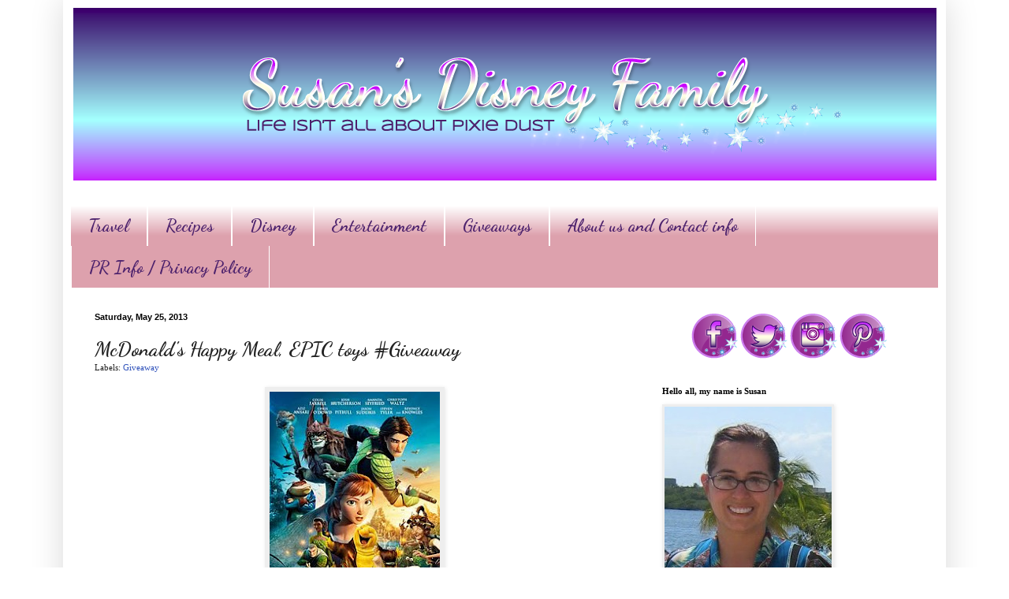

--- FILE ---
content_type: text/html; charset=UTF-8
request_url: https://www.susansdisneyfamily.com/2013/05/mcdonalds-happy-meal-epic-toys-giveaway.html?showComment=1370902379074
body_size: 31095
content:
<!DOCTYPE html>
<html class='v2' dir='ltr' xmlns='http://www.w3.org/1999/xhtml' xmlns:b='http://www.google.com/2005/gml/b' xmlns:data='http://www.google.com/2005/gml/data' xmlns:expr='http://www.google.com/2005/gml/expr'>
<script type='text/javascript'>

  var _gaq = _gaq || [];
  _gaq.push(['_setAccount', 'UA-21868460-2']);
  _gaq.push(['_trackPageview']);

  (function() {
    var ga = document.createElement('script'); ga.type = 'text/javascript'; ga.async = true;
    ga.src = ('https:' == document.location.protocol ? 'https://ssl' : 'http://www') + '.google-analytics.com/ga.js';
    var s = document.getElementsByTagName('script')[0]; s.parentNode.insertBefore(ga, s);
  })();

</script>
<head>
<link href='https://www.blogger.com/static/v1/widgets/335934321-css_bundle_v2.css' rel='stylesheet' type='text/css'/>
<meta content='14cd45c9f01d23253245f2251f2b485f' name='p:domain_verify'/>
<meta content='Susans Disney Family' name='title'/>
<meta content='A blog about family, traveling, trying new things, Disney and much more.' name='description'/>
<meta content='Disney, Philadelphia, reviews, giveaway' name='keywords'/>
<meta content='Susan' name='author'/>
<meta content='Susan' name='owner'/>
<meta content='(c) 2012' name='copyright'/>
<script type='text/javascript'>var googletag = googletag || {};googletag.cmd = googletag.cmd || [];(function() {var gads = document.createElement('script');gads.async = true;gads.type = 'text/javascript';var useSSL = 'https:' == document.location.protocol;gads.src = (useSSL ? 'https:' : 'http:') + '//www.googletagservices.com/tag/js/gpt.js';var node = document.getElementsByTagName('script')[0];node.parentNode.insertBefore(gads, node);})();</script><script src='https://d5pfnesb3enry.cloudfront.net/js/verify.js?element=div-gpt-ad-267785-0&height=250&width=300' type='text/javascript'></script><script type='text/javascript'>googletag.cmd.push(function() {googletag.defineSlot('/23874932/www.susansdisneyfamily.com', [300, 250], 'div-gpt-ad-267785-0').addService(googletag.pubads());googletag.pubads().enableSingleRequest();googletag.enableServices();});</script>
<meta content='IE=EmulateIE7' http-equiv='X-UA-Compatible'/>
<meta content='width=1100' name='viewport'/>
<meta content='text/html; charset=UTF-8' http-equiv='Content-Type'/>
<meta content='blogger' name='generator'/>
<link href='https://www.susansdisneyfamily.com/favicon.ico' rel='icon' type='image/x-icon'/>
<link href='https://www.susansdisneyfamily.com/2013/05/mcdonalds-happy-meal-epic-toys-giveaway.html' rel='canonical'/>
<!--Can't find substitution for tag [blog.ieCssRetrofitLinks]-->
<link href='https://blogger.googleusercontent.com/img/b/R29vZ2xl/AVvXsEjbc0GI5nnGT6l6QWQ2qYPbHiK_X4jwbcOhgyiBkoxAExr5yyY9plWLcBYOPYgD_dmxwDF4LAzfMe12qTA8BZxLRAgoE_ESXpJVUVsg06IAm22d2GJR_13avXwRpj0KqSqutxmHYlDypWw/s320/Epic_(2013_film)_poster.jpg' rel='image_src'/>
<meta content='https://www.susansdisneyfamily.com/2013/05/mcdonalds-happy-meal-epic-toys-giveaway.html' property='og:url'/>
<meta content='McDonald&#39;s Happy Meal, EPIC toys #Giveaway ' property='og:title'/>
<meta content='A blog about family, traveling, trying new things, and loving Disney at the same time.' property='og:description'/>
<meta content='https://blogger.googleusercontent.com/img/b/R29vZ2xl/AVvXsEjbc0GI5nnGT6l6QWQ2qYPbHiK_X4jwbcOhgyiBkoxAExr5yyY9plWLcBYOPYgD_dmxwDF4LAzfMe12qTA8BZxLRAgoE_ESXpJVUVsg06IAm22d2GJR_13avXwRpj0KqSqutxmHYlDypWw/w1200-h630-p-k-no-nu/Epic_(2013_film)_poster.jpg' property='og:image'/>
<title>Susan's  Disney Family: McDonald's Happy Meal, EPIC toys #Giveaway </title>
<style type='text/css'>@font-face{font-family:'Dancing Script';font-style:normal;font-weight:700;font-display:swap;src:url(//fonts.gstatic.com/s/dancingscript/v29/If2cXTr6YS-zF4S-kcSWSVi_sxjsohD9F50Ruu7B1i03Rep8hNX6plRPjLo.woff2)format('woff2');unicode-range:U+0102-0103,U+0110-0111,U+0128-0129,U+0168-0169,U+01A0-01A1,U+01AF-01B0,U+0300-0301,U+0303-0304,U+0308-0309,U+0323,U+0329,U+1EA0-1EF9,U+20AB;}@font-face{font-family:'Dancing Script';font-style:normal;font-weight:700;font-display:swap;src:url(//fonts.gstatic.com/s/dancingscript/v29/If2cXTr6YS-zF4S-kcSWSVi_sxjsohD9F50Ruu7B1i03ROp8hNX6plRPjLo.woff2)format('woff2');unicode-range:U+0100-02BA,U+02BD-02C5,U+02C7-02CC,U+02CE-02D7,U+02DD-02FF,U+0304,U+0308,U+0329,U+1D00-1DBF,U+1E00-1E9F,U+1EF2-1EFF,U+2020,U+20A0-20AB,U+20AD-20C0,U+2113,U+2C60-2C7F,U+A720-A7FF;}@font-face{font-family:'Dancing Script';font-style:normal;font-weight:700;font-display:swap;src:url(//fonts.gstatic.com/s/dancingscript/v29/If2cXTr6YS-zF4S-kcSWSVi_sxjsohD9F50Ruu7B1i03Sup8hNX6plRP.woff2)format('woff2');unicode-range:U+0000-00FF,U+0131,U+0152-0153,U+02BB-02BC,U+02C6,U+02DA,U+02DC,U+0304,U+0308,U+0329,U+2000-206F,U+20AC,U+2122,U+2191,U+2193,U+2212,U+2215,U+FEFF,U+FFFD;}</style>
<style id='page-skin-1' type='text/css'><!--
/*
-----------------------------------------------
Blogger Template Style
Name:     Simple
Designer: Blogger
URL:      www.blogger.com
----------------------------------------------- */
/* Content
----------------------------------------------- */
body {
font: normal normal 12px Georgia, Utopia, 'Palatino Linotype', Palatino, serif;
color: #222222;
background: #ffffff url(//1.bp.blogspot.com/-XwIjkf1_n4w/UYk4cCBJNeI/AAAAAAAAaOs/4_c4hoeA5SE/s0/backround.png) repeat scroll top left;
padding: 0 40px 40px 40px;
}
html body .region-inner {
min-width: 0;
max-width: 100%;
width: auto;
}
h2 {
font-size: 22px;
}
a:link {
text-decoration:none;
color: #3254bb;
}
a:visited {
text-decoration:none;
color: #dd667e;
}
a:hover {
text-decoration:underline;
color: #3243ff;
}
.body-fauxcolumn-outer .fauxcolumn-inner {
background: transparent none repeat scroll top left;
_background-image: none;
}
.body-fauxcolumn-outer .cap-top {
position: absolute;
z-index: 1;
height: 400px;
width: 100%;
}
.body-fauxcolumn-outer .cap-top .cap-left {
width: 100%;
background: transparent none repeat-x scroll top left;
_background-image: none;
}
.content-outer {
-moz-box-shadow: 0 0 40px rgba(0, 0, 0, .15);
-webkit-box-shadow: 0 0 5px rgba(0, 0, 0, .15);
-goog-ms-box-shadow: 0 0 10px #333333;
box-shadow: 0 0 40px rgba(0, 0, 0, .15);
margin-bottom: 1px;
}
.content-inner {
padding: 10px 10px;
}
.content-inner {
background-color: #ffffff;
}
/* Header
----------------------------------------------- */
.header-outer {
background: #ffffff none repeat-x scroll 0 -400px;
_background-image: none;
}
.Header h1 {
font: normal normal 60px Arial, Tahoma, Helvetica, FreeSans, sans-serif;
color: #3254bb;
text-shadow: -1px -1px 1px rgba(0, 0, 0, .2);
}
.Header h1 a {
color: #3254bb;
}
.Header .description {
font-size: 140%;
color: #777777;
}
.header-inner .Header .titlewrapper {
padding: 22px 30px;
}
.header-inner .Header .descriptionwrapper {
padding: 0 30px;
}
/* Tabs
----------------------------------------------- */
.tabs-inner .section:first-child {
border-top: 1px solid #ffffff;
}
.tabs-inner .section:first-child ul {
margin-top: -1px;
border-top: 1px solid #ffffff;
border-left: 0 solid #ffffff;
border-right: 0 solid #ffffff;
}
.tabs-inner .widget ul {
background: #dda1ad url(//www.blogblog.com/1kt/simple/gradients_light.png) repeat-x scroll 0 -800px;
_background-image: none;
border-bottom: 1px solid #ffffff;
margin-top: 0;
margin-left: -30px;
margin-right: -30px;
}
.tabs-inner .widget li a {
display: inline-block;
padding: .6em 1em;
font: normal bold 22px Dancing Script;
color: #4d226d;
border-left: 1px solid #ffffff;
border-right: 1px solid #ffffff;
}
.tabs-inner .widget li:first-child a {
border-left: none;
}
.tabs-inner .widget li.selected a, .tabs-inner .widget li a:hover {
color: #c78dc7;
background-color: #ffffff;
text-decoration: none;
}
/* Columns
----------------------------------------------- */
.main-outer {
border-top: 0 solid #ffffff;
}
.fauxcolumn-left-outer .fauxcolumn-inner {
border-right: 1px solid #ffffff;
}
.fauxcolumn-right-outer .fauxcolumn-inner {
border-left: 1px solid #ffffff;
}
/* Headings
----------------------------------------------- */
div.widget > h2,
div.widget h2.title {
margin: 0 0 1em 0;
font: normal bold 11px Georgia, Utopia, 'Palatino Linotype', Palatino, serif;
color: #000000;
}
/* Widgets
----------------------------------------------- */
.widget .zippy {
color: #999999;
text-shadow: 2px 2px 1px rgba(0, 0, 0, .1);
}
.widget .popular-posts ul {
list-style: none;
}
/* Posts
----------------------------------------------- */
h2.date-header {
font: normal bold 11px Arial, Tahoma, Helvetica, FreeSans, sans-serif;
}
.date-header span {
background-color: transparent;
color: #000000;
padding: inherit;
letter-spacing: inherit;
margin: inherit;
}
.main-inner {
padding-top: 30px;
padding-bottom: 30px;
}
.main-inner .column-center-inner {
padding: 0 15px;
}
.main-inner .column-center-inner .section {
margin: 0 15px;
}
.post {
margin: 0 0 25px 0;
}
h3.post-title, .comments h4 {
font: normal bold 26px Dancing Script;
margin: .75em 0 0;
}
.post-body {
font-size: 110%;
line-height: 1.4;
position: relative;
}
.post-body img, .post-body .tr-caption-container, .Profile img, .Image img,
.BlogList .item-thumbnail img {
padding: 2px;
background: #eeeeee;
border: 1px solid #eeeeee;
-moz-box-shadow: 1px 1px 5px rgba(0, 0, 0, .1);
-webkit-box-shadow: 1px 1px 5px rgba(0, 0, 0, .1);
box-shadow: 1px 1px 5px rgba(0, 0, 0, .1);
}
.post-body img, .post-body .tr-caption-container {
padding: 5px;
}
.post-body .tr-caption-container {
color: #ffffff;
}
.post-body .tr-caption-container img {
padding: 0;
background: transparent;
border: none;
-moz-box-shadow: 0 0 0 rgba(0, 0, 0, .1);
-webkit-box-shadow: 0 0 0 rgba(0, 0, 0, .1);
box-shadow: 0 0 0 rgba(0, 0, 0, .1);
}
.post-header {
margin: 0 0 1.5em;
line-height: 1.6;
font-size: 90%;
}
.post-footer {
margin: 20px -2px 0;
padding: 5px 10px;
color: #666666;
background-color: #ffffff;
border-bottom: 1px solid #eeeeee;
line-height: 1.6;
font-size: 90%;
}
#comments .comment-author {
padding-top: 1.5em;
border-top: 1px solid #ffffff;
background-position: 0 1.5em;
}
#comments .comment-author:first-child {
padding-top: 0;
border-top: none;
}
.avatar-image-container {
margin: .2em 0 0;
}
#comments .avatar-image-container img {
border: 1px solid #eeeeee;
}
/* Comments
----------------------------------------------- */
.comments .comments-content .icon.blog-author {
background-repeat: no-repeat;
background-image: url([data-uri]);
}
.comments .comments-content .loadmore a {
border-top: 1px solid #999999;
border-bottom: 1px solid #999999;
}
.comments .comment-thread.inline-thread {
background-color: #ffffff;
}
.comments .continue {
border-top: 2px solid #999999;
}
/* Accents
---------------------------------------------- */
.section-columns td.columns-cell {
border-left: 1px solid #ffffff;
}
.blog-pager {
background: transparent none no-repeat scroll top center;
}
.blog-pager-older-link, .home-link,
.blog-pager-newer-link {
background-color: #ffffff;
padding: 5px;
}
.footer-outer {
border-top: 0 dashed #bbbbbb;
}
/* Mobile
----------------------------------------------- */
body.mobile  {
background-size: auto;
}
.mobile .body-fauxcolumn-outer {
background: transparent none repeat scroll top left;
}
.mobile .body-fauxcolumn-outer .cap-top {
background-size: 100% auto;
}
.mobile .content-outer {
-webkit-box-shadow: 0 0 3px rgba(0, 0, 0, .15);
box-shadow: 0 0 3px rgba(0, 0, 0, .15);
}
.mobile .tabs-inner .widget ul {
margin-left: 0;
margin-right: 0;
}
.mobile .post {
margin: 0;
}
.mobile .main-inner .column-center-inner .section {
margin: 0;
}
.mobile .date-header span {
padding: 0.1em 10px;
margin: 0 -10px;
}
.mobile h3.post-title {
margin: 0;
}
.mobile .blog-pager {
background: transparent none no-repeat scroll top center;
}
.mobile .footer-outer {
border-top: none;
}
.mobile .main-inner, .mobile .footer-inner {
background-color: #ffffff;
}
.mobile-index-contents {
color: #222222;
}
.mobile-link-button {
background-color: #3254bb;
}
.mobile-link-button a:link, .mobile-link-button a:visited {
color: #ffffff;
}
.mobile .tabs-inner .section:first-child {
border-top: none;
}
.mobile .tabs-inner .PageList .widget-content {
background-color: #ffffff;
color: #c78dc7;
border-top: 1px solid #ffffff;
border-bottom: 1px solid #ffffff;
}
.mobile .tabs-inner .PageList .widget-content .pagelist-arrow {
border-left: 1px solid #ffffff;
}
#header-inner img {margin: 0 auto !important;} #header-inner {text-align:center !important;}
--></style>
<style id='template-skin-1' type='text/css'><!--
body {
min-width: 1120px;
}
.content-outer, .content-fauxcolumn-outer, .region-inner {
min-width: 1120px;
max-width: 1120px;
_width: 1120px;
}
.main-inner .columns {
padding-left: 0;
padding-right: 380px;
}
.main-inner .fauxcolumn-center-outer {
left: 0;
right: 380px;
/* IE6 does not respect left and right together */
_width: expression(this.parentNode.offsetWidth -
parseInt("0") -
parseInt("380px") + 'px');
}
.main-inner .fauxcolumn-left-outer {
width: 0;
}
.main-inner .fauxcolumn-right-outer {
width: 380px;
}
.main-inner .column-left-outer {
width: 0;
right: 100%;
margin-left: -0;
}
.main-inner .column-right-outer {
width: 380px;
margin-right: -380px;
}
#layout {
min-width: 0;
}
#layout .content-outer {
min-width: 0;
width: 800px;
}
#layout .region-inner {
min-width: 0;
width: auto;
}
--></style>
<link href='https://www.blogger.com/dyn-css/authorization.css?targetBlogID=2206735713473881464&amp;zx=594b4da4-7a18-4e54-8b32-c20ed9bad6b2' media='none' onload='if(media!=&#39;all&#39;)media=&#39;all&#39;' rel='stylesheet'/><noscript><link href='https://www.blogger.com/dyn-css/authorization.css?targetBlogID=2206735713473881464&amp;zx=594b4da4-7a18-4e54-8b32-c20ed9bad6b2' rel='stylesheet'/></noscript>
<meta name='google-adsense-platform-account' content='ca-host-pub-1556223355139109'/>
<meta name='google-adsense-platform-domain' content='blogspot.com'/>

<!-- data-ad-client=ca-pub-3129011530589752 -->

</head>
<body class='loading variant-pale'>
<div class='navbar no-items section' id='navbar'>
</div>
<div class='body-fauxcolumns'>
<div class='fauxcolumn-outer body-fauxcolumn-outer'>
<div class='cap-top'>
<div class='cap-left'></div>
<div class='cap-right'></div>
</div>
<div class='fauxborder-left'>
<div class='fauxborder-right'></div>
<div class='fauxcolumn-inner'>
</div>
</div>
<div class='cap-bottom'>
<div class='cap-left'></div>
<div class='cap-right'></div>
</div>
</div>
</div>
<div class='content'>
<div class='content-fauxcolumns'>
<div class='fauxcolumn-outer content-fauxcolumn-outer'>
<div class='cap-top'>
<div class='cap-left'></div>
<div class='cap-right'></div>
</div>
<div class='fauxborder-left'>
<div class='fauxborder-right'></div>
<div class='fauxcolumn-inner'>
</div>
</div>
<div class='cap-bottom'>
<div class='cap-left'></div>
<div class='cap-right'></div>
</div>
</div>
</div>
<div class='content-outer'>
<div class='content-cap-top cap-top'>
<div class='cap-left'></div>
<div class='cap-right'></div>
</div>
<div class='fauxborder-left content-fauxborder-left'>
<div class='fauxborder-right content-fauxborder-right'></div>
<div class='content-inner'>
<header>
<div class='header-outer'>
<div class='header-cap-top cap-top'>
<div class='cap-left'></div>
<div class='cap-right'></div>
</div>
<div class='fauxborder-left header-fauxborder-left'>
<div class='fauxborder-right header-fauxborder-right'></div>
<div class='region-inner header-inner'>
<div class='header section' id='header'><div class='widget Header' data-version='1' id='Header1'>
<div id='header-inner'>
<a href='https://www.susansdisneyfamily.com/' style='display: block'>
<img alt='Susan&#39;s  Disney Family' height='219px; ' id='Header1_headerimg' src='https://blogger.googleusercontent.com/img/b/R29vZ2xl/AVvXsEiFMpwKKRDrksyybSxAhkKsMG2gKIX8E0CCpeRodTSp0rpp44DWW1ZBUrS5Ewtcvn_fRvmlc9dqnBHnJ39aXAQf-gLj4swT4LN2D0uRpi_gp5yHC2MBUWyzhkue-wz_NKapYd9wUiEF8UU/s1600/A.png' style='display: block' width='1095px; '/>
</a>
</div>
</div></div>
</div>
</div>
<div class='header-cap-bottom cap-bottom'>
<div class='cap-left'></div>
<div class='cap-right'></div>
</div>
</div>
</header>
<div class='tabs-outer'>
<div class='tabs-cap-top cap-top'>
<div class='cap-left'></div>
<div class='cap-right'></div>
</div>
<div class='fauxborder-left tabs-fauxborder-left'>
<div class='fauxborder-right tabs-fauxborder-right'></div>
<div class='region-inner tabs-inner'>
<div class='tabs no-items section' id='crosscol'></div>
<div class='tabs section' id='crosscol-overflow'><div class='widget LinkList' data-version='1' id='LinkList2'>
<div class='widget-content'>
<ul>
<li><a href='http://www.susansdisneyfamily.com/search/label/Travel'>Travel</a></li>
<li><a href='http://www.susansdisneyfamily.com/search/label/Recipe'>Recipes</a></li>
<li><a href='http://www.susansdisneyfamily.com/search/label/disney'>Disney</a></li>
<li><a href='http://susansdisneyfamily.com/search/label/Review'>Entertainment</a></li>
<li><a href='http://www.susansdisneyfamily.com/search/label/Giveaway'>Giveaways</a></li>
<li><a href='http://www.susansdisneyfamily.com/p/contact-me.html'>About us and Contact info</a></li>
<li><a href='https://www.susansdisneyfamily.com/p/privacy-policy.html'>PR Info / Privacy Policy</a></li>
</ul>
<div class='clear'></div>
</div>
</div></div>
</div>
</div>
<div class='tabs-cap-bottom cap-bottom'>
<div class='cap-left'></div>
<div class='cap-right'></div>
</div>
</div>
<div class='main-outer'>
<div class='main-cap-top cap-top'>
<div class='cap-left'></div>
<div class='cap-right'></div>
</div>
<div class='fauxborder-left main-fauxborder-left'>
<div class='fauxborder-right main-fauxborder-right'></div>
<div class='region-inner main-inner'>
<div class='columns fauxcolumns'>
<div class='fauxcolumn-outer fauxcolumn-center-outer'>
<div class='cap-top'>
<div class='cap-left'></div>
<div class='cap-right'></div>
</div>
<div class='fauxborder-left'>
<div class='fauxborder-right'></div>
<div class='fauxcolumn-inner'>
</div>
</div>
<div class='cap-bottom'>
<div class='cap-left'></div>
<div class='cap-right'></div>
</div>
</div>
<div class='fauxcolumn-outer fauxcolumn-left-outer'>
<div class='cap-top'>
<div class='cap-left'></div>
<div class='cap-right'></div>
</div>
<div class='fauxborder-left'>
<div class='fauxborder-right'></div>
<div class='fauxcolumn-inner'>
</div>
</div>
<div class='cap-bottom'>
<div class='cap-left'></div>
<div class='cap-right'></div>
</div>
</div>
<div class='fauxcolumn-outer fauxcolumn-right-outer'>
<div class='cap-top'>
<div class='cap-left'></div>
<div class='cap-right'></div>
</div>
<div class='fauxborder-left'>
<div class='fauxborder-right'></div>
<div class='fauxcolumn-inner'>
</div>
</div>
<div class='cap-bottom'>
<div class='cap-left'></div>
<div class='cap-right'></div>
</div>
</div>
<!-- corrects IE6 width calculation -->
<div class='columns-inner'>
<div class='column-center-outer'>
<div class='column-center-inner'>
<div class='main section' id='main'><div class='widget Blog' data-version='1' id='Blog1'>
<div class='blog-posts hfeed'>

          <div class="date-outer">
        
<h2 class='date-header'><span>Saturday, May 25, 2013</span></h2>

          <div class="date-posts">
        
<div class='post-outer'>
<div class='post hentry' itemscope='itemscope' itemtype='http://schema.org/BlogPosting'>
<a name='8032481463312598375'></a>
<h3 class='post-title entry-title' itemprop='name'>
McDonald's Happy Meal, EPIC toys #Giveaway 
</h3>
<div class='post-header'>
<div class='post-header-line-1'><span class='post-labels'>
Labels:
<a href='https://www.susansdisneyfamily.com/search/label/Giveaway' rel='tag'>Giveaway</a>
</span>
</div>
</div>
<div class='post-body entry-content' id='post-body-8032481463312598375' itemprop='articleBody'>
<div class="separator" style="clear: both; text-align: center;">
<a href="https://blogger.googleusercontent.com/img/b/R29vZ2xl/AVvXsEjbc0GI5nnGT6l6QWQ2qYPbHiK_X4jwbcOhgyiBkoxAExr5yyY9plWLcBYOPYgD_dmxwDF4LAzfMe12qTA8BZxLRAgoE_ESXpJVUVsg06IAm22d2GJR_13avXwRpj0KqSqutxmHYlDypWw/s1600/Epic_(2013_film)_poster.jpg" imageanchor="1" style="margin-left: 1em; margin-right: 1em;"><img border="0" height="320" src="https://blogger.googleusercontent.com/img/b/R29vZ2xl/AVvXsEjbc0GI5nnGT6l6QWQ2qYPbHiK_X4jwbcOhgyiBkoxAExr5yyY9plWLcBYOPYgD_dmxwDF4LAzfMe12qTA8BZxLRAgoE_ESXpJVUVsg06IAm22d2GJR_13avXwRpj0KqSqutxmHYlDypWw/s320/Epic_(2013_film)_poster.jpg" width="216" /></a></div>
<div class="MsoNormal" style="text-align: center;">
<b><span style="color: #00b050;"><span style="font-family: &quot;verdana&quot; , sans-serif;">Six 
all-new EPIC Happy Meal toys!</span></span></b></div>
<div class="MsoNormal" style="text-align: center;">
<span style="font-family: &quot;verdana&quot; , sans-serif;">With adventure and 
curiosity we can make the everyday not so ordinary. Get your Happy Meal of EPIC 
proportions TODAY!</span></div>
<div class="MsoNormal" style="text-align: center;">
<a href="https://blogger.googleusercontent.com/img/b/R29vZ2xl/AVvXsEgl2Rz8_blby08ckG0y19cFztOoLJkPj3TXzycjw163P2Dt3kPqrPSbR-7VaRfa7s5r-YppxzWdYVauzLz3GuzA_YhXtwPewHQjXYtLtGLyNEpecC5z96VA4tJ7T4H9QWjnLkU1qFXsBV8/s1600/image001.jpg" imageanchor="1" style="margin-left: 1em; margin-right: 1em;"><img border="0" src="https://blogger.googleusercontent.com/img/b/R29vZ2xl/AVvXsEgl2Rz8_blby08ckG0y19cFztOoLJkPj3TXzycjw163P2Dt3kPqrPSbR-7VaRfa7s5r-YppxzWdYVauzLz3GuzA_YhXtwPewHQjXYtLtGLyNEpecC5z96VA4tJ7T4H9QWjnLkU1qFXsBV8/s1600/image001.jpg" /></a></div>
<div class="MsoNormal" style="text-align: center;">
<b><span style="font-family: &quot;verdana&quot; , sans-serif; font-size: Normal;">EPIC 
kicks off the summer movie season Now in theaters!</span></b></div>
<span style="font-family: &quot;verdana&quot; , sans-serif; font-size: Normal;">

</span><br />
<div class="MsoNormal">
<span style="font-family: &quot;verdana&quot; , sans-serif; font-size: Normal;"><i>EPIC has it all &#8211; 
Samurai-like action and warriors, incredible aerial battles, laugh out loud 
humor and an adventure that will transport you to a hidden, rich and beautiful 
world, unlike any&nbsp;you've&nbsp;seen before.</i></span><br />
<a name="more"></a></div>
<span style="font-family: &quot;verdana&quot; , sans-serif; font-size: Normal;">

</span><br />
<div class="MsoNormal">
<span style="font-family: &quot;verdana&quot; , sans-serif; font-size: Normal;">The 3D CG adventure 
comedy now in theaters! From the creators of ICE AGE and RIO, EPIC tells 
the story of an ongoing battle between the forces of good, who keep the natural 
world alive, and the forces of evil, who wish to destroy it. When a teenage girl 
finds herself magically transported into this secret universe, she teams up with 
an elite band of warriors and a crew of comical, larger-than-life figures, to 
save their world&#8230;and ours.</span><br />
<br />
EPIC features an 
incredible cast including: BEYONCÉ KNOWLES, COLIN FARRELL AMANDA SEYFRIED, AZIZ 
ANSARI, PITBULL, STEVEN TYLER, JOSH HUTCHERSON, CHRIS O&#8217;DOWD, CHRISTOPH WALTZ 
and JASON SUDEIKIS.</div>
<span style="font-family: &quot;verdana&quot; , sans-serif;">
</span>
<br />
<div class="separator" style="clear: both; text-align: center;">
<br /></div>
<br />
The&nbsp;generous&nbsp;folks at McDonald's are giving two of Susan's Disney Family readers a&nbsp;chance&nbsp;to win, a great EPIC prize package that includes,&nbsp;All six (6) Epic 
toys featured in the McDonald&#8217;s Happy Meals,&nbsp;&nbsp;PLUS three (3) $5 
<span class="Object" id="OBJ_PREFIX_DWT296">Arch cards</span> (gift card for Happy Meals). Would you like to win? Please let me know who would love to see the new movie Epic, in theaters now. There are also other ways to enter, please enter below.<br />
<div style="text-align: center;">
<span style="font-family: &quot;verdana&quot; , sans-serif; font-size: Normal;"><b>Win it:</b></span></div>
<div style="text-align: center;">
<span style="font-family: &quot;verdana&quot; , sans-serif; font-size: Normal;">Two winners will win an EPIC prize package that includes&nbsp;All six (6) Epic 
toys featured in the McDonald&#8217;s Happy Meals&nbsp;&nbsp;PLUS three (3) $5 
</span><span class="Object" id="OBJ_PREFIX_DWT296" style="font-family: &quot;verdana&quot; , sans-serif; font-size: Normal;">Arch cards</span><span style="font-family: &quot;verdana&quot; , sans-serif; font-size: Normal;"> (gift card for Happy Meals)</span></div>
<div style="text-align: center;">
<span style="font-family: &quot;verdana&quot; , sans-serif;"><br /></span></div>
<a class="rafl" href="http://www.rafflecopter.com/rafl/display/147a68809/" id="rc-147a68809" rel="nofollow">a Rafflecopter giveaway</a>
<script src="//d12vno17mo87cx.cloudfront.net/embed/rafl/cptr.js"></script><a><br /></a>
<a href="http://pic100.picturetrail.com/VOL582/3242699/19359129/397611393.jpg" imageanchor="1" style="clear: left; float: left; margin-bottom: 1em; margin-right: 1em;"><img border="0" src="https://lh3.googleusercontent.com/blogger_img_proxy/AEn0k_ss7NydoGqWgZYZXMlt5a3792JF83j0A-4hJMVq6J2rhVmtnpR9JFvd05Fl3WPTcjv8fgD03JKlwx8O_Wm6OPh8q0qamez3FQkZ__UQRhDEvDV2JgKlRXDdjtSsZzWSyNBbcV0dv42u=s0-d" style="background: none repeat scroll 0% 0% transparent; border: 0pt none ! important;"></a><a>Susan S</a>.

<small>Disclosure: The reviews and or opinions on this blog are my own opinions . I will receive the same for posting. No monitory compensation was received. I was not required to write a positive review. Your experience may differ. The opinions I have expressed are my own I am disclosing this in accordance with the Federal Trade Commissions 16 CFR Part 255: Guides Concerning the Use of Endorsement and Testimonials in Advertising . &nbsp;</small><br />
<br />
<br />
<div style='clear: both;'></div>
</div>
<div class='post-footer'>
<div class='post-footer-line post-footer-line-1'><span class='post-author vcard'>
Posted by
<span class='fn'>
<a href='https://www.blogger.com/profile/10249016029295507539' itemprop='author' rel='author' title='author profile'>
Susan
</a>
</span>
</span>
<span class='post-timestamp'>
at
<a class='timestamp-link' href='https://www.susansdisneyfamily.com/2013/05/mcdonalds-happy-meal-epic-toys-giveaway.html' itemprop='url' rel='bookmark' title='permanent link'><abbr class='published' itemprop='datePublished' title='2013-05-25T20:32:00-04:00'>8:32&#8239;PM</abbr></a>
</span>
<span class='post-comment-link'>
</span>
<span class='post-icons'>
<span class='item-control blog-admin pid-1914301525'>
<a href='https://www.blogger.com/post-edit.g?blogID=2206735713473881464&postID=8032481463312598375&from=pencil' title='Edit Post'>
<img alt='' class='icon-action' height='18' src='https://resources.blogblog.com/img/icon18_edit_allbkg.gif' width='18'/>
</a>
</span>
</span>
<div class='post-share-buttons goog-inline-block'>
<a class='goog-inline-block share-button sb-email' href='https://www.blogger.com/share-post.g?blogID=2206735713473881464&postID=8032481463312598375&target=email' target='_blank' title='Email This'><span class='share-button-link-text'>Email This</span></a><a class='goog-inline-block share-button sb-blog' href='https://www.blogger.com/share-post.g?blogID=2206735713473881464&postID=8032481463312598375&target=blog' onclick='window.open(this.href, "_blank", "height=270,width=475"); return false;' target='_blank' title='BlogThis!'><span class='share-button-link-text'>BlogThis!</span></a><a class='goog-inline-block share-button sb-twitter' href='https://www.blogger.com/share-post.g?blogID=2206735713473881464&postID=8032481463312598375&target=twitter' target='_blank' title='Share to X'><span class='share-button-link-text'>Share to X</span></a><a class='goog-inline-block share-button sb-facebook' href='https://www.blogger.com/share-post.g?blogID=2206735713473881464&postID=8032481463312598375&target=facebook' onclick='window.open(this.href, "_blank", "height=430,width=640"); return false;' target='_blank' title='Share to Facebook'><span class='share-button-link-text'>Share to Facebook</span></a><a class='goog-inline-block share-button sb-pinterest' href='https://www.blogger.com/share-post.g?blogID=2206735713473881464&postID=8032481463312598375&target=pinterest' target='_blank' title='Share to Pinterest'><span class='share-button-link-text'>Share to Pinterest</span></a>
</div>
</div>
<div class='post-footer-line post-footer-line-2'></div>
<div class='post-footer-line post-footer-line-3'></div>
</div>
</div>
<div class='comments' id='comments'>
<a name='comments'></a>
<h4>87 comments:</h4>
<div id='Blog1_comments-block-wrapper'>
<dl class='avatar-comment-indent' id='comments-block'>
<dt class='comment-author ' id='c927734349701429734'>
<a name='c927734349701429734'></a>
<div class="avatar-image-container avatar-stock"><span dir="ltr"><a href="https://www.blogger.com/profile/09726727910553172326" target="" rel="nofollow" onclick="" class="avatar-hovercard" id="av-927734349701429734-09726727910553172326"><img src="//www.blogger.com/img/blogger_logo_round_35.png" width="35" height="35" alt="" title="Unknown">

</a></span></div>
<a href='https://www.blogger.com/profile/09726727910553172326' rel='nofollow'>Unknown</a>
said...
</dt>
<dd class='comment-body' id='Blog1_cmt-927734349701429734'>
<p>
I would love to take my daughter to see this movie!
</p>
</dd>
<dd class='comment-footer'>
<span class='comment-timestamp'>
<a href='https://www.susansdisneyfamily.com/2013/05/mcdonalds-happy-meal-epic-toys-giveaway.html?showComment=1369529136749#c927734349701429734' title='comment permalink'>
May 25, 2013 at 8:45&#8239;PM
</a>
<span class='item-control blog-admin pid-1709653585'>
<a class='comment-delete' href='https://www.blogger.com/comment/delete/2206735713473881464/927734349701429734' title='Delete Comment'>
<img src='https://resources.blogblog.com/img/icon_delete13.gif'/>
</a>
</span>
</span>
</dd>
<dt class='comment-author ' id='c4921469334878174449'>
<a name='c4921469334878174449'></a>
<div class="avatar-image-container vcard"><span dir="ltr"><a href="https://www.blogger.com/profile/01616010476205870180" target="" rel="nofollow" onclick="" class="avatar-hovercard" id="av-4921469334878174449-01616010476205870180"><img src="https://resources.blogblog.com/img/blank.gif" width="35" height="35" class="delayLoad" style="display: none;" longdesc="//blogger.googleusercontent.com/img/b/R29vZ2xl/AVvXsEgxVgstpTa0QZ1Rf1VHo4HEnf1FegSfk8Dnuyc8e1ubBP6M6wiYk1GztXJjf4TdtpHy16RoZLNzOlNRLqXmlaUCBB5mBB6rcjm5gZ1lHpyz1xjXE8ePXibIlSE3NlGrOYI/s45-c/hilltopkennels.jpg" alt="" title="Mami2jcn">

<noscript><img src="//blogger.googleusercontent.com/img/b/R29vZ2xl/AVvXsEgxVgstpTa0QZ1Rf1VHo4HEnf1FegSfk8Dnuyc8e1ubBP6M6wiYk1GztXJjf4TdtpHy16RoZLNzOlNRLqXmlaUCBB5mBB6rcjm5gZ1lHpyz1xjXE8ePXibIlSE3NlGrOYI/s45-c/hilltopkennels.jpg" width="35" height="35" class="photo" alt=""></noscript></a></span></div>
<a href='https://www.blogger.com/profile/01616010476205870180' rel='nofollow'>Mami2jcn</a>
said...
</dt>
<dd class='comment-body' id='Blog1_cmt-4921469334878174449'>
<p>
All 3 of my kids want to see it.
</p>
</dd>
<dd class='comment-footer'>
<span class='comment-timestamp'>
<a href='https://www.susansdisneyfamily.com/2013/05/mcdonalds-happy-meal-epic-toys-giveaway.html?showComment=1369529284242#c4921469334878174449' title='comment permalink'>
May 25, 2013 at 8:48&#8239;PM
</a>
<span class='item-control blog-admin pid-2039973097'>
<a class='comment-delete' href='https://www.blogger.com/comment/delete/2206735713473881464/4921469334878174449' title='Delete Comment'>
<img src='https://resources.blogblog.com/img/icon_delete13.gif'/>
</a>
</span>
</span>
</dd>
<dt class='comment-author ' id='c7075542213920144977'>
<a name='c7075542213920144977'></a>
<div class="avatar-image-container avatar-stock"><span dir="ltr"><a href="https://www.blogger.com/profile/05981258695497220950" target="" rel="nofollow" onclick="" class="avatar-hovercard" id="av-7075542213920144977-05981258695497220950"><img src="//www.blogger.com/img/blogger_logo_round_35.png" width="35" height="35" alt="" title="Serena">

</a></span></div>
<a href='https://www.blogger.com/profile/05981258695497220950' rel='nofollow'>Serena</a>
said...
</dt>
<dd class='comment-body' id='Blog1_cmt-7075542213920144977'>
<p>
I would love to see it!
</p>
</dd>
<dd class='comment-footer'>
<span class='comment-timestamp'>
<a href='https://www.susansdisneyfamily.com/2013/05/mcdonalds-happy-meal-epic-toys-giveaway.html?showComment=1369557592453#c7075542213920144977' title='comment permalink'>
May 26, 2013 at 4:39&#8239;AM
</a>
<span class='item-control blog-admin pid-680571735'>
<a class='comment-delete' href='https://www.blogger.com/comment/delete/2206735713473881464/7075542213920144977' title='Delete Comment'>
<img src='https://resources.blogblog.com/img/icon_delete13.gif'/>
</a>
</span>
</span>
</dd>
<dt class='comment-author ' id='c3786470549514806953'>
<a name='c3786470549514806953'></a>
<div class="avatar-image-container avatar-stock"><span dir="ltr"><a href="https://www.blogger.com/profile/06279042125264589529" target="" rel="nofollow" onclick="" class="avatar-hovercard" id="av-3786470549514806953-06279042125264589529"><img src="//www.blogger.com/img/blogger_logo_round_35.png" width="35" height="35" alt="" title="jmajor4870">

</a></span></div>
<a href='https://www.blogger.com/profile/06279042125264589529' rel='nofollow'>jmajor4870</a>
said...
</dt>
<dd class='comment-body' id='Blog1_cmt-3786470549514806953'>
<p>
my granddaughter would love to see this movie
</p>
</dd>
<dd class='comment-footer'>
<span class='comment-timestamp'>
<a href='https://www.susansdisneyfamily.com/2013/05/mcdonalds-happy-meal-epic-toys-giveaway.html?showComment=1369577767577#c3786470549514806953' title='comment permalink'>
May 26, 2013 at 10:16&#8239;AM
</a>
<span class='item-control blog-admin pid-2125215378'>
<a class='comment-delete' href='https://www.blogger.com/comment/delete/2206735713473881464/3786470549514806953' title='Delete Comment'>
<img src='https://resources.blogblog.com/img/icon_delete13.gif'/>
</a>
</span>
</span>
</dd>
<dt class='comment-author ' id='c431651791981156660'>
<a name='c431651791981156660'></a>
<div class="avatar-image-container vcard"><span dir="ltr"><a href="https://www.blogger.com/profile/10775907880182698134" target="" rel="nofollow" onclick="" class="avatar-hovercard" id="av-431651791981156660-10775907880182698134"><img src="https://resources.blogblog.com/img/blank.gif" width="35" height="35" class="delayLoad" style="display: none;" longdesc="//blogger.googleusercontent.com/img/b/R29vZ2xl/AVvXsEiK_GFM9pBfBZYSP8gTHxQ7yp2LknicYr6HGeyt16pFoEoj2wmpLG4xVt2S2Wvnn4k63v-PAYejIZeY9zXZa8LKjX72TmtsShlet7hvLVsT3A4a_vmkvfeS_UQauvQPcQ/s45-c/AbbyShirt3.jpg" alt="" title="Jackie">

<noscript><img src="//blogger.googleusercontent.com/img/b/R29vZ2xl/AVvXsEiK_GFM9pBfBZYSP8gTHxQ7yp2LknicYr6HGeyt16pFoEoj2wmpLG4xVt2S2Wvnn4k63v-PAYejIZeY9zXZa8LKjX72TmtsShlet7hvLVsT3A4a_vmkvfeS_UQauvQPcQ/s45-c/AbbyShirt3.jpg" width="35" height="35" class="photo" alt=""></noscript></a></span></div>
<a href='https://www.blogger.com/profile/10775907880182698134' rel='nofollow'>Jackie</a>
said...
</dt>
<dd class='comment-body' id='Blog1_cmt-431651791981156660'>
<p>
I&#39;d like to see the movie with my family.<br />Thank you!
</p>
</dd>
<dd class='comment-footer'>
<span class='comment-timestamp'>
<a href='https://www.susansdisneyfamily.com/2013/05/mcdonalds-happy-meal-epic-toys-giveaway.html?showComment=1369578823136#c431651791981156660' title='comment permalink'>
May 26, 2013 at 10:33&#8239;AM
</a>
<span class='item-control blog-admin pid-894295989'>
<a class='comment-delete' href='https://www.blogger.com/comment/delete/2206735713473881464/431651791981156660' title='Delete Comment'>
<img src='https://resources.blogblog.com/img/icon_delete13.gif'/>
</a>
</span>
</span>
</dd>
<dt class='comment-author ' id='c6374764028914431229'>
<a name='c6374764028914431229'></a>
<div class="avatar-image-container avatar-stock"><span dir="ltr"><a href="https://www.blogger.com/profile/03959133014870869296" target="" rel="nofollow" onclick="" class="avatar-hovercard" id="av-6374764028914431229-03959133014870869296"><img src="//www.blogger.com/img/blogger_logo_round_35.png" width="35" height="35" alt="" title="Unknown">

</a></span></div>
<a href='https://www.blogger.com/profile/03959133014870869296' rel='nofollow'>Unknown</a>
said...
</dt>
<dd class='comment-body' id='Blog1_cmt-6374764028914431229'>
<p>
we just saw it
</p>
</dd>
<dd class='comment-footer'>
<span class='comment-timestamp'>
<a href='https://www.susansdisneyfamily.com/2013/05/mcdonalds-happy-meal-epic-toys-giveaway.html?showComment=1369582524025#c6374764028914431229' title='comment permalink'>
May 26, 2013 at 11:35&#8239;AM
</a>
<span class='item-control blog-admin pid-1325257310'>
<a class='comment-delete' href='https://www.blogger.com/comment/delete/2206735713473881464/6374764028914431229' title='Delete Comment'>
<img src='https://resources.blogblog.com/img/icon_delete13.gif'/>
</a>
</span>
</span>
</dd>
<dt class='comment-author ' id='c5555714420560849660'>
<a name='c5555714420560849660'></a>
<div class="avatar-image-container vcard"><span dir="ltr"><a href="https://www.blogger.com/profile/11962848640830968862" target="" rel="nofollow" onclick="" class="avatar-hovercard" id="av-5555714420560849660-11962848640830968862"><img src="https://resources.blogblog.com/img/blank.gif" width="35" height="35" class="delayLoad" style="display: none;" longdesc="//blogger.googleusercontent.com/img/b/R29vZ2xl/AVvXsEj5bMliDvOcML_SG4C-heG4skUVOOJFS8GynJ9B1U-5lSgqCmjbreeJ-LjInu_9sjhY5LW3KFkUOP6BEWvt7XbITuXdh8Amjt5iixe-QD6dTwwk2mKpRK6r331CVKimHw/s45-c/Janet+Watson+Picture.jpg" alt="" title="Janet W.">

<noscript><img src="//blogger.googleusercontent.com/img/b/R29vZ2xl/AVvXsEj5bMliDvOcML_SG4C-heG4skUVOOJFS8GynJ9B1U-5lSgqCmjbreeJ-LjInu_9sjhY5LW3KFkUOP6BEWvt7XbITuXdh8Amjt5iixe-QD6dTwwk2mKpRK6r331CVKimHw/s45-c/Janet+Watson+Picture.jpg" width="35" height="35" class="photo" alt=""></noscript></a></span></div>
<a href='https://www.blogger.com/profile/11962848640830968862' rel='nofollow'>Janet W.</a>
said...
</dt>
<dd class='comment-body' id='Blog1_cmt-5555714420560849660'>
<p>
My grandson would love to see it!
</p>
</dd>
<dd class='comment-footer'>
<span class='comment-timestamp'>
<a href='https://www.susansdisneyfamily.com/2013/05/mcdonalds-happy-meal-epic-toys-giveaway.html?showComment=1369583032187#c5555714420560849660' title='comment permalink'>
May 26, 2013 at 11:43&#8239;AM
</a>
<span class='item-control blog-admin pid-1050861429'>
<a class='comment-delete' href='https://www.blogger.com/comment/delete/2206735713473881464/5555714420560849660' title='Delete Comment'>
<img src='https://resources.blogblog.com/img/icon_delete13.gif'/>
</a>
</span>
</span>
</dd>
<dt class='comment-author ' id='c8684770681513360615'>
<a name='c8684770681513360615'></a>
<div class="avatar-image-container vcard"><span dir="ltr"><a href="https://www.blogger.com/profile/01698699124592687554" target="" rel="nofollow" onclick="" class="avatar-hovercard" id="av-8684770681513360615-01698699124592687554"><img src="https://resources.blogblog.com/img/blank.gif" width="35" height="35" class="delayLoad" style="display: none;" longdesc="//blogger.googleusercontent.com/img/b/R29vZ2xl/AVvXsEhZ5nRMc76ngeZUuO53VqyY9yGoNO_9RONecHhLpiVqIVLmN-MziPwn7E4O-0Z0KA-X8_BpI4pKss9t0SO9wsN4cjTPzclMg0srC-4hKd9R6g6-CcgQZNv3tGkcIVtO5w/s45-c/272632339_b48453c263.jpg" alt="" title="JC">

<noscript><img src="//blogger.googleusercontent.com/img/b/R29vZ2xl/AVvXsEhZ5nRMc76ngeZUuO53VqyY9yGoNO_9RONecHhLpiVqIVLmN-MziPwn7E4O-0Z0KA-X8_BpI4pKss9t0SO9wsN4cjTPzclMg0srC-4hKd9R6g6-CcgQZNv3tGkcIVtO5w/s45-c/272632339_b48453c263.jpg" width="35" height="35" class="photo" alt=""></noscript></a></span></div>
<a href='https://www.blogger.com/profile/01698699124592687554' rel='nofollow'>JC</a>
said...
</dt>
<dd class='comment-body' id='Blog1_cmt-8684770681513360615'>
<p>
Kids love to see this movie.
</p>
</dd>
<dd class='comment-footer'>
<span class='comment-timestamp'>
<a href='https://www.susansdisneyfamily.com/2013/05/mcdonalds-happy-meal-epic-toys-giveaway.html?showComment=1369583994509#c8684770681513360615' title='comment permalink'>
May 26, 2013 at 11:59&#8239;AM
</a>
<span class='item-control blog-admin pid-1077753210'>
<a class='comment-delete' href='https://www.blogger.com/comment/delete/2206735713473881464/8684770681513360615' title='Delete Comment'>
<img src='https://resources.blogblog.com/img/icon_delete13.gif'/>
</a>
</span>
</span>
</dd>
<dt class='comment-author ' id='c1260848725147244715'>
<a name='c1260848725147244715'></a>
<div class="avatar-image-container avatar-stock"><span dir="ltr"><img src="//resources.blogblog.com/img/blank.gif" width="35" height="35" alt="" title="Jessica To">

</span></div>
Jessica To
said...
</dt>
<dd class='comment-body' id='Blog1_cmt-1260848725147244715'>
<p>
I want to take my son to see this.
</p>
</dd>
<dd class='comment-footer'>
<span class='comment-timestamp'>
<a href='https://www.susansdisneyfamily.com/2013/05/mcdonalds-happy-meal-epic-toys-giveaway.html?showComment=1369592073589#c1260848725147244715' title='comment permalink'>
May 26, 2013 at 2:14&#8239;PM
</a>
<span class='item-control blog-admin pid-516071848'>
<a class='comment-delete' href='https://www.blogger.com/comment/delete/2206735713473881464/1260848725147244715' title='Delete Comment'>
<img src='https://resources.blogblog.com/img/icon_delete13.gif'/>
</a>
</span>
</span>
</dd>
<dt class='comment-author ' id='c7114952403193275249'>
<a name='c7114952403193275249'></a>
<div class="avatar-image-container vcard"><span dir="ltr"><a href="https://www.blogger.com/profile/16646521245045107802" target="" rel="nofollow" onclick="" class="avatar-hovercard" id="av-7114952403193275249-16646521245045107802"><img src="https://resources.blogblog.com/img/blank.gif" width="35" height="35" class="delayLoad" style="display: none;" longdesc="//blogger.googleusercontent.com/img/b/R29vZ2xl/AVvXsEi8gODgLsHyMXqOaosXTqa2mtNAATXBtbrmaArwjwZgad78ygdyWoHk--ElTPleg5jX4w1bkw0kmoYKxzeUTjwWQQ483mT1ZVrU1h98DTJKi2iPCqfKgbkyv06F8AtyF7k/s45-c/*" alt="" title="VickieC">

<noscript><img src="//blogger.googleusercontent.com/img/b/R29vZ2xl/AVvXsEi8gODgLsHyMXqOaosXTqa2mtNAATXBtbrmaArwjwZgad78ygdyWoHk--ElTPleg5jX4w1bkw0kmoYKxzeUTjwWQQ483mT1ZVrU1h98DTJKi2iPCqfKgbkyv06F8AtyF7k/s45-c/*" width="35" height="35" class="photo" alt=""></noscript></a></span></div>
<a href='https://www.blogger.com/profile/16646521245045107802' rel='nofollow'>VickieC</a>
said...
</dt>
<dd class='comment-body' id='Blog1_cmt-7114952403193275249'>
<p>
my grandsons would love to see this movie
</p>
</dd>
<dd class='comment-footer'>
<span class='comment-timestamp'>
<a href='https://www.susansdisneyfamily.com/2013/05/mcdonalds-happy-meal-epic-toys-giveaway.html?showComment=1369595625170#c7114952403193275249' title='comment permalink'>
May 26, 2013 at 3:13&#8239;PM
</a>
<span class='item-control blog-admin pid-2108061388'>
<a class='comment-delete' href='https://www.blogger.com/comment/delete/2206735713473881464/7114952403193275249' title='Delete Comment'>
<img src='https://resources.blogblog.com/img/icon_delete13.gif'/>
</a>
</span>
</span>
</dd>
<dt class='comment-author ' id='c5888780634127116789'>
<a name='c5888780634127116789'></a>
<div class="avatar-image-container vcard"><span dir="ltr"><a href="https://www.blogger.com/profile/04011706701867934114" target="" rel="nofollow" onclick="" class="avatar-hovercard" id="av-5888780634127116789-04011706701867934114"><img src="https://resources.blogblog.com/img/blank.gif" width="35" height="35" class="delayLoad" style="display: none;" longdesc="//blogger.googleusercontent.com/img/b/R29vZ2xl/AVvXsEj7qXB1euwzXP0m_lKIiMuv1DxDKJCOI7jxxhNJzVTb_-tl8WFaur8KxHnSekM_FS7gqlTEwagcUT-IHH6yhMc1mwsItxgu9wEx4gz7B30e1EpnXH3_cFsDr9r9sulGeHE/s45-c/060.JPG" alt="" title="Sandra VanHoey">

<noscript><img src="//blogger.googleusercontent.com/img/b/R29vZ2xl/AVvXsEj7qXB1euwzXP0m_lKIiMuv1DxDKJCOI7jxxhNJzVTb_-tl8WFaur8KxHnSekM_FS7gqlTEwagcUT-IHH6yhMc1mwsItxgu9wEx4gz7B30e1EpnXH3_cFsDr9r9sulGeHE/s45-c/060.JPG" width="35" height="35" class="photo" alt=""></noscript></a></span></div>
<a href='https://www.blogger.com/profile/04011706701867934114' rel='nofollow'>Sandra VanHoey</a>
said...
</dt>
<dd class='comment-body' id='Blog1_cmt-5888780634127116789'>
<p>
I really want my grandson to see this and his Mommy is taking him
</p>
</dd>
<dd class='comment-footer'>
<span class='comment-timestamp'>
<a href='https://www.susansdisneyfamily.com/2013/05/mcdonalds-happy-meal-epic-toys-giveaway.html?showComment=1369613931470#c5888780634127116789' title='comment permalink'>
May 26, 2013 at 8:18&#8239;PM
</a>
<span class='item-control blog-admin pid-840767317'>
<a class='comment-delete' href='https://www.blogger.com/comment/delete/2206735713473881464/5888780634127116789' title='Delete Comment'>
<img src='https://resources.blogblog.com/img/icon_delete13.gif'/>
</a>
</span>
</span>
</dd>
<dt class='comment-author ' id='c8036162810201119643'>
<a name='c8036162810201119643'></a>
<div class="avatar-image-container avatar-stock"><span dir="ltr"><img src="//resources.blogblog.com/img/blank.gif" width="35" height="35" alt="" title="Anonymous">

</span></div>
Anonymous
said...
</dt>
<dd class='comment-body' id='Blog1_cmt-8036162810201119643'>
<p>
Ha! I know, they may be pretty wonderful!<br /><br />my website; <a href="http://wiki.letymbiotis.com/index.php?title=User:ShantellJ" rel="nofollow">Buy arrow sheds</a>
</p>
</dd>
<dd class='comment-footer'>
<span class='comment-timestamp'>
<a href='https://www.susansdisneyfamily.com/2013/05/mcdonalds-happy-meal-epic-toys-giveaway.html?showComment=1369619928571#c8036162810201119643' title='comment permalink'>
May 26, 2013 at 9:58&#8239;PM
</a>
<span class='item-control blog-admin pid-516071848'>
<a class='comment-delete' href='https://www.blogger.com/comment/delete/2206735713473881464/8036162810201119643' title='Delete Comment'>
<img src='https://resources.blogblog.com/img/icon_delete13.gif'/>
</a>
</span>
</span>
</dd>
<dt class='comment-author ' id='c8289160901406872290'>
<a name='c8289160901406872290'></a>
<div class="avatar-image-container vcard"><span dir="ltr"><a href="https://www.blogger.com/profile/04226264346045810465" target="" rel="nofollow" onclick="" class="avatar-hovercard" id="av-8289160901406872290-04226264346045810465"><img src="https://resources.blogblog.com/img/blank.gif" width="35" height="35" class="delayLoad" style="display: none;" longdesc="//blogger.googleusercontent.com/img/b/R29vZ2xl/AVvXsEjtqSOKQWf2XZOSY7gPu5tBLM4d7jOzVqR3v6K6q3pvH11h21449yy0yQ5PjcOsJnpdF3dI_bsaedB65avomPQxJ7_HlpGMvhUOH8cKEjyEjJ7MwNrau2YKx_G-FqKtyQ/s45-c/Hello-Kitty-Sitting-hello-kitty-25604546-1210-1429.jpg" alt="" title="akronugurl">

<noscript><img src="//blogger.googleusercontent.com/img/b/R29vZ2xl/AVvXsEjtqSOKQWf2XZOSY7gPu5tBLM4d7jOzVqR3v6K6q3pvH11h21449yy0yQ5PjcOsJnpdF3dI_bsaedB65avomPQxJ7_HlpGMvhUOH8cKEjyEjJ7MwNrau2YKx_G-FqKtyQ/s45-c/Hello-Kitty-Sitting-hello-kitty-25604546-1210-1429.jpg" width="35" height="35" class="photo" alt=""></noscript></a></span></div>
<a href='https://www.blogger.com/profile/04226264346045810465' rel='nofollow'>akronugurl</a>
said...
</dt>
<dd class='comment-body' id='Blog1_cmt-8289160901406872290'>
<p>
my daughter wants to see this<br /><br />freebiel0ve@yahoo.com
</p>
</dd>
<dd class='comment-footer'>
<span class='comment-timestamp'>
<a href='https://www.susansdisneyfamily.com/2013/05/mcdonalds-happy-meal-epic-toys-giveaway.html?showComment=1369677024940#c8289160901406872290' title='comment permalink'>
May 27, 2013 at 1:50&#8239;PM
</a>
<span class='item-control blog-admin pid-1688122389'>
<a class='comment-delete' href='https://www.blogger.com/comment/delete/2206735713473881464/8289160901406872290' title='Delete Comment'>
<img src='https://resources.blogblog.com/img/icon_delete13.gif'/>
</a>
</span>
</span>
</dd>
<dt class='comment-author ' id='c4050702718160386595'>
<a name='c4050702718160386595'></a>
<div class="avatar-image-container avatar-stock"><span dir="ltr"><a href="https://www.blogger.com/profile/04737540421945314152" target="" rel="nofollow" onclick="" class="avatar-hovercard" id="av-4050702718160386595-04737540421945314152"><img src="//www.blogger.com/img/blogger_logo_round_35.png" width="35" height="35" alt="" title="Unknown">

</a></span></div>
<a href='https://www.blogger.com/profile/04737540421945314152' rel='nofollow'>Unknown</a>
said...
</dt>
<dd class='comment-body' id='Blog1_cmt-4050702718160386595'>
<p>
My nephew would love to see this movie.
</p>
</dd>
<dd class='comment-footer'>
<span class='comment-timestamp'>
<a href='https://www.susansdisneyfamily.com/2013/05/mcdonalds-happy-meal-epic-toys-giveaway.html?showComment=1369696600789#c4050702718160386595' title='comment permalink'>
May 27, 2013 at 7:16&#8239;PM
</a>
<span class='item-control blog-admin pid-164190321'>
<a class='comment-delete' href='https://www.blogger.com/comment/delete/2206735713473881464/4050702718160386595' title='Delete Comment'>
<img src='https://resources.blogblog.com/img/icon_delete13.gif'/>
</a>
</span>
</span>
</dd>
<dt class='comment-author ' id='c1108009407801187509'>
<a name='c1108009407801187509'></a>
<div class="avatar-image-container avatar-stock"><span dir="ltr"><a href="https://www.blogger.com/profile/12471177899351472132" target="" rel="nofollow" onclick="" class="avatar-hovercard" id="av-1108009407801187509-12471177899351472132"><img src="//www.blogger.com/img/blogger_logo_round_35.png" width="35" height="35" alt="" title="lennyg">

</a></span></div>
<a href='https://www.blogger.com/profile/12471177899351472132' rel='nofollow'>lennyg</a>
said...
</dt>
<dd class='comment-body' id='Blog1_cmt-1108009407801187509'>
<p>
Neighbors&#39; kids
</p>
</dd>
<dd class='comment-footer'>
<span class='comment-timestamp'>
<a href='https://www.susansdisneyfamily.com/2013/05/mcdonalds-happy-meal-epic-toys-giveaway.html?showComment=1369706000660#c1108009407801187509' title='comment permalink'>
May 27, 2013 at 9:53&#8239;PM
</a>
<span class='item-control blog-admin pid-506086786'>
<a class='comment-delete' href='https://www.blogger.com/comment/delete/2206735713473881464/1108009407801187509' title='Delete Comment'>
<img src='https://resources.blogblog.com/img/icon_delete13.gif'/>
</a>
</span>
</span>
</dd>
<dt class='comment-author ' id='c998816970269682639'>
<a name='c998816970269682639'></a>
<div class="avatar-image-container avatar-stock"><span dir="ltr"><a href="https://www.blogger.com/profile/10908676915652989263" target="" rel="nofollow" onclick="" class="avatar-hovercard" id="av-998816970269682639-10908676915652989263"><img src="//www.blogger.com/img/blogger_logo_round_35.png" width="35" height="35" alt="" title="Jessica">

</a></span></div>
<a href='https://www.blogger.com/profile/10908676915652989263' rel='nofollow'>Jessica</a>
said...
</dt>
<dd class='comment-body' id='Blog1_cmt-998816970269682639'>
<p>
My daughter would love to see this movie<br />jjak2003 at gmail dot com
</p>
</dd>
<dd class='comment-footer'>
<span class='comment-timestamp'>
<a href='https://www.susansdisneyfamily.com/2013/05/mcdonalds-happy-meal-epic-toys-giveaway.html?showComment=1369715421129#c998816970269682639' title='comment permalink'>
May 28, 2013 at 12:30&#8239;AM
</a>
<span class='item-control blog-admin pid-2055370648'>
<a class='comment-delete' href='https://www.blogger.com/comment/delete/2206735713473881464/998816970269682639' title='Delete Comment'>
<img src='https://resources.blogblog.com/img/icon_delete13.gif'/>
</a>
</span>
</span>
</dd>
<dt class='comment-author ' id='c4960868787259928092'>
<a name='c4960868787259928092'></a>
<div class="avatar-image-container avatar-stock"><span dir="ltr"><a href="https://www.blogger.com/profile/01667408553896713780" target="" rel="nofollow" onclick="" class="avatar-hovercard" id="av-4960868787259928092-01667408553896713780"><img src="//www.blogger.com/img/blogger_logo_round_35.png" width="35" height="35" alt="" title="Unknown">

</a></span></div>
<a href='https://www.blogger.com/profile/01667408553896713780' rel='nofollow'>Unknown</a>
said...
</dt>
<dd class='comment-body' id='Blog1_cmt-4960868787259928092'>
<p>
My kids really want to see this! Thanks so much for the fantastic giveaway!<br />Reneewalters3 at yahoo dot com<br />
</p>
</dd>
<dd class='comment-footer'>
<span class='comment-timestamp'>
<a href='https://www.susansdisneyfamily.com/2013/05/mcdonalds-happy-meal-epic-toys-giveaway.html?showComment=1369727144271#c4960868787259928092' title='comment permalink'>
May 28, 2013 at 3:45&#8239;AM
</a>
<span class='item-control blog-admin pid-173153809'>
<a class='comment-delete' href='https://www.blogger.com/comment/delete/2206735713473881464/4960868787259928092' title='Delete Comment'>
<img src='https://resources.blogblog.com/img/icon_delete13.gif'/>
</a>
</span>
</span>
</dd>
<dt class='comment-author ' id='c5599264616007572026'>
<a name='c5599264616007572026'></a>
<div class="avatar-image-container avatar-stock"><span dir="ltr"><a href="https://www.blogger.com/profile/08592011507699308806" target="" rel="nofollow" onclick="" class="avatar-hovercard" id="av-5599264616007572026-08592011507699308806"><img src="//www.blogger.com/img/blogger_logo_round_35.png" width="35" height="35" alt="" title="peg42">

</a></span></div>
<a href='https://www.blogger.com/profile/08592011507699308806' rel='nofollow'>peg42</a>
said...
</dt>
<dd class='comment-body' id='Blog1_cmt-5599264616007572026'>
<p>
I&#39;d love to go with my kids.<br />Thanks so much.<br />rickpeggysmith(at)aol(dot)com
</p>
</dd>
<dd class='comment-footer'>
<span class='comment-timestamp'>
<a href='https://www.susansdisneyfamily.com/2013/05/mcdonalds-happy-meal-epic-toys-giveaway.html?showComment=1369762335056#c5599264616007572026' title='comment permalink'>
May 28, 2013 at 1:32&#8239;PM
</a>
<span class='item-control blog-admin pid-1409841093'>
<a class='comment-delete' href='https://www.blogger.com/comment/delete/2206735713473881464/5599264616007572026' title='Delete Comment'>
<img src='https://resources.blogblog.com/img/icon_delete13.gif'/>
</a>
</span>
</span>
</dd>
<dt class='comment-author ' id='c2639382661910380035'>
<a name='c2639382661910380035'></a>
<div class="avatar-image-container avatar-stock"><span dir="ltr"><a href="https://www.blogger.com/profile/15514547198047630986" target="" rel="nofollow" onclick="" class="avatar-hovercard" id="av-2639382661910380035-15514547198047630986"><img src="//www.blogger.com/img/blogger_logo_round_35.png" width="35" height="35" alt="" title="Allison Downes">

</a></span></div>
<a href='https://www.blogger.com/profile/15514547198047630986' rel='nofollow'>Allison Downes</a>
said...
</dt>
<dd class='comment-body' id='Blog1_cmt-2639382661910380035'>
<p>
I myself would really love to see this along with my kids! <br /><br />Thank you for the nice giveaway! 
</p>
</dd>
<dd class='comment-footer'>
<span class='comment-timestamp'>
<a href='https://www.susansdisneyfamily.com/2013/05/mcdonalds-happy-meal-epic-toys-giveaway.html?showComment=1369770405308#c2639382661910380035' title='comment permalink'>
May 28, 2013 at 3:46&#8239;PM
</a>
<span class='item-control blog-admin pid-688679438'>
<a class='comment-delete' href='https://www.blogger.com/comment/delete/2206735713473881464/2639382661910380035' title='Delete Comment'>
<img src='https://resources.blogblog.com/img/icon_delete13.gif'/>
</a>
</span>
</span>
</dd>
<dt class='comment-author ' id='c996212620476729790'>
<a name='c996212620476729790'></a>
<div class="avatar-image-container avatar-stock"><span dir="ltr"><a href="https://www.blogger.com/profile/14802173253029627763" target="" rel="nofollow" onclick="" class="avatar-hovercard" id="av-996212620476729790-14802173253029627763"><img src="//www.blogger.com/img/blogger_logo_round_35.png" width="35" height="35" alt="" title="Carol">

</a></span></div>
<a href='https://www.blogger.com/profile/14802173253029627763' rel='nofollow'>Carol</a>
said...
</dt>
<dd class='comment-body' id='Blog1_cmt-996212620476729790'>
<p>
I want to take my daughter<br />brand242003@yahoo.com<br />brandy graham (name on rafflecopter)
</p>
</dd>
<dd class='comment-footer'>
<span class='comment-timestamp'>
<a href='https://www.susansdisneyfamily.com/2013/05/mcdonalds-happy-meal-epic-toys-giveaway.html?showComment=1369770627651#c996212620476729790' title='comment permalink'>
May 28, 2013 at 3:50&#8239;PM
</a>
<span class='item-control blog-admin pid-1771226031'>
<a class='comment-delete' href='https://www.blogger.com/comment/delete/2206735713473881464/996212620476729790' title='Delete Comment'>
<img src='https://resources.blogblog.com/img/icon_delete13.gif'/>
</a>
</span>
</span>
</dd>
<dt class='comment-author ' id='c830772551953423221'>
<a name='c830772551953423221'></a>
<div class="avatar-image-container avatar-stock"><span dir="ltr"><a href="https://www.blogger.com/profile/14802173253029627763" target="" rel="nofollow" onclick="" class="avatar-hovercard" id="av-830772551953423221-14802173253029627763"><img src="//www.blogger.com/img/blogger_logo_round_35.png" width="35" height="35" alt="" title="Carol">

</a></span></div>
<a href='https://www.blogger.com/profile/14802173253029627763' rel='nofollow'>Carol</a>
said...
</dt>
<dd class='comment-body' id='Blog1_cmt-830772551953423221'>
<p>
love to take my daughter to see this.<br />brand242003@yahoo.com<br />brandy graham (name on rafflecopter)
</p>
</dd>
<dd class='comment-footer'>
<span class='comment-timestamp'>
<a href='https://www.susansdisneyfamily.com/2013/05/mcdonalds-happy-meal-epic-toys-giveaway.html?showComment=1369770682192#c830772551953423221' title='comment permalink'>
May 28, 2013 at 3:51&#8239;PM
</a>
<span class='item-control blog-admin pid-1771226031'>
<a class='comment-delete' href='https://www.blogger.com/comment/delete/2206735713473881464/830772551953423221' title='Delete Comment'>
<img src='https://resources.blogblog.com/img/icon_delete13.gif'/>
</a>
</span>
</span>
</dd>
<dt class='comment-author ' id='c6769239171390061286'>
<a name='c6769239171390061286'></a>
<div class="avatar-image-container avatar-stock"><span dir="ltr"><a href="https://www.blogger.com/profile/17510947257174853778" target="" rel="nofollow" onclick="" class="avatar-hovercard" id="av-6769239171390061286-17510947257174853778"><img src="//www.blogger.com/img/blogger_logo_round_35.png" width="35" height="35" alt="" title="Katie">

</a></span></div>
<a href='https://www.blogger.com/profile/17510947257174853778' rel='nofollow'>Katie</a>
said...
</dt>
<dd class='comment-body' id='Blog1_cmt-6769239171390061286'>
<p>
I want to see this wiht my 2 kids
</p>
</dd>
<dd class='comment-footer'>
<span class='comment-timestamp'>
<a href='https://www.susansdisneyfamily.com/2013/05/mcdonalds-happy-meal-epic-toys-giveaway.html?showComment=1369774038630#c6769239171390061286' title='comment permalink'>
May 28, 2013 at 4:47&#8239;PM
</a>
<span class='item-control blog-admin pid-721443016'>
<a class='comment-delete' href='https://www.blogger.com/comment/delete/2206735713473881464/6769239171390061286' title='Delete Comment'>
<img src='https://resources.blogblog.com/img/icon_delete13.gif'/>
</a>
</span>
</span>
</dd>
<dt class='comment-author ' id='c1345676593941383788'>
<a name='c1345676593941383788'></a>
<div class="avatar-image-container avatar-stock"><span dir="ltr"><a href="https://www.blogger.com/profile/03421418612485880759" target="" rel="nofollow" onclick="" class="avatar-hovercard" id="av-1345676593941383788-03421418612485880759"><img src="//www.blogger.com/img/blogger_logo_round_35.png" width="35" height="35" alt="" title="steve weber">

</a></span></div>
<a href='https://www.blogger.com/profile/03421418612485880759' rel='nofollow'>steve weber</a>
said...
</dt>
<dd class='comment-body' id='Blog1_cmt-1345676593941383788'>
<p>
I want to see this with my nephew.
</p>
</dd>
<dd class='comment-footer'>
<span class='comment-timestamp'>
<a href='https://www.susansdisneyfamily.com/2013/05/mcdonalds-happy-meal-epic-toys-giveaway.html?showComment=1369787189006#c1345676593941383788' title='comment permalink'>
May 28, 2013 at 8:26&#8239;PM
</a>
<span class='item-control blog-admin pid-1503690956'>
<a class='comment-delete' href='https://www.blogger.com/comment/delete/2206735713473881464/1345676593941383788' title='Delete Comment'>
<img src='https://resources.blogblog.com/img/icon_delete13.gif'/>
</a>
</span>
</span>
</dd>
<dt class='comment-author ' id='c2718410106146205788'>
<a name='c2718410106146205788'></a>
<div class="avatar-image-container avatar-stock"><span dir="ltr"><a href="https://www.blogger.com/profile/13479092187997463057" target="" rel="nofollow" onclick="" class="avatar-hovercard" id="av-2718410106146205788-13479092187997463057"><img src="//www.blogger.com/img/blogger_logo_round_35.png" width="35" height="35" alt="" title="Linda">

</a></span></div>
<a href='https://www.blogger.com/profile/13479092187997463057' rel='nofollow'>Linda</a>
said...
</dt>
<dd class='comment-body' id='Blog1_cmt-2718410106146205788'>
<p>
My grandson wants to see this movie.<br />mintstatesportswear(at)juno(dot)com
</p>
</dd>
<dd class='comment-footer'>
<span class='comment-timestamp'>
<a href='https://www.susansdisneyfamily.com/2013/05/mcdonalds-happy-meal-epic-toys-giveaway.html?showComment=1369794163711#c2718410106146205788' title='comment permalink'>
May 28, 2013 at 10:22&#8239;PM
</a>
<span class='item-control blog-admin pid-923066441'>
<a class='comment-delete' href='https://www.blogger.com/comment/delete/2206735713473881464/2718410106146205788' title='Delete Comment'>
<img src='https://resources.blogblog.com/img/icon_delete13.gif'/>
</a>
</span>
</span>
</dd>
<dt class='comment-author ' id='c935973940148276733'>
<a name='c935973940148276733'></a>
<div class="avatar-image-container avatar-stock"><span dir="ltr"><a href="https://www.blogger.com/profile/05029496609315665357" target="" rel="nofollow" onclick="" class="avatar-hovercard" id="av-935973940148276733-05029496609315665357"><img src="//www.blogger.com/img/blogger_logo_round_35.png" width="35" height="35" alt="" title="mecarolks">

</a></span></div>
<a href='https://www.blogger.com/profile/05029496609315665357' rel='nofollow'>mecarolks</a>
said...
</dt>
<dd class='comment-body' id='Blog1_cmt-935973940148276733'>
<p>
My husband &amp; I would like to see it.
</p>
</dd>
<dd class='comment-footer'>
<span class='comment-timestamp'>
<a href='https://www.susansdisneyfamily.com/2013/05/mcdonalds-happy-meal-epic-toys-giveaway.html?showComment=1369794528082#c935973940148276733' title='comment permalink'>
May 28, 2013 at 10:28&#8239;PM
</a>
<span class='item-control blog-admin pid-1140743823'>
<a class='comment-delete' href='https://www.blogger.com/comment/delete/2206735713473881464/935973940148276733' title='Delete Comment'>
<img src='https://resources.blogblog.com/img/icon_delete13.gif'/>
</a>
</span>
</span>
</dd>
<dt class='comment-author ' id='c1529514112071225897'>
<a name='c1529514112071225897'></a>
<div class="avatar-image-container avatar-stock"><span dir="ltr"><a href="https://www.blogger.com/profile/05029496609315665357" target="" rel="nofollow" onclick="" class="avatar-hovercard" id="av-1529514112071225897-05029496609315665357"><img src="//www.blogger.com/img/blogger_logo_round_35.png" width="35" height="35" alt="" title="mecarolks">

</a></span></div>
<a href='https://www.blogger.com/profile/05029496609315665357' rel='nofollow'>mecarolks</a>
said...
</dt>
<dd class='comment-body' id='Blog1_cmt-1529514112071225897'>
<p>
My husband &amp; I would like to see it.
</p>
</dd>
<dd class='comment-footer'>
<span class='comment-timestamp'>
<a href='https://www.susansdisneyfamily.com/2013/05/mcdonalds-happy-meal-epic-toys-giveaway.html?showComment=1369794624508#c1529514112071225897' title='comment permalink'>
May 28, 2013 at 10:30&#8239;PM
</a>
<span class='item-control blog-admin pid-1140743823'>
<a class='comment-delete' href='https://www.blogger.com/comment/delete/2206735713473881464/1529514112071225897' title='Delete Comment'>
<img src='https://resources.blogblog.com/img/icon_delete13.gif'/>
</a>
</span>
</span>
</dd>
<dt class='comment-author ' id='c3417611829457200999'>
<a name='c3417611829457200999'></a>
<div class="avatar-image-container avatar-stock"><span dir="ltr"><a href="https://www.blogger.com/profile/00986657635845465424" target="" rel="nofollow" onclick="" class="avatar-hovercard" id="av-3417611829457200999-00986657635845465424"><img src="//www.blogger.com/img/blogger_logo_round_35.png" width="35" height="35" alt="" title="Unknown">

</a></span></div>
<a href='https://www.blogger.com/profile/00986657635845465424' rel='nofollow'>Unknown</a>
said...
</dt>
<dd class='comment-body' id='Blog1_cmt-3417611829457200999'>
<p>
My daughter has been begging me to go see it.
</p>
</dd>
<dd class='comment-footer'>
<span class='comment-timestamp'>
<a href='https://www.susansdisneyfamily.com/2013/05/mcdonalds-happy-meal-epic-toys-giveaway.html?showComment=1369800771500#c3417611829457200999' title='comment permalink'>
May 29, 2013 at 12:12&#8239;AM
</a>
<span class='item-control blog-admin pid-784398987'>
<a class='comment-delete' href='https://www.blogger.com/comment/delete/2206735713473881464/3417611829457200999' title='Delete Comment'>
<img src='https://resources.blogblog.com/img/icon_delete13.gif'/>
</a>
</span>
</span>
</dd>
<dt class='comment-author ' id='c930420031931936852'>
<a name='c930420031931936852'></a>
<div class="avatar-image-container avatar-stock"><span dir="ltr"><a href="https://www.blogger.com/profile/04963519541265427874" target="" rel="nofollow" onclick="" class="avatar-hovercard" id="av-930420031931936852-04963519541265427874"><img src="//www.blogger.com/img/blogger_logo_round_35.png" width="35" height="35" alt="" title="Unknown">

</a></span></div>
<a href='https://www.blogger.com/profile/04963519541265427874' rel='nofollow'>Unknown</a>
said...
</dt>
<dd class='comment-body' id='Blog1_cmt-930420031931936852'>
<p>
Me and my daughter are anxious to see it!
</p>
</dd>
<dd class='comment-footer'>
<span class='comment-timestamp'>
<a href='https://www.susansdisneyfamily.com/2013/05/mcdonalds-happy-meal-epic-toys-giveaway.html?showComment=1369801277091#c930420031931936852' title='comment permalink'>
May 29, 2013 at 12:21&#8239;AM
</a>
<span class='item-control blog-admin pid-1586939435'>
<a class='comment-delete' href='https://www.blogger.com/comment/delete/2206735713473881464/930420031931936852' title='Delete Comment'>
<img src='https://resources.blogblog.com/img/icon_delete13.gif'/>
</a>
</span>
</span>
</dd>
<dt class='comment-author ' id='c4690899929532091383'>
<a name='c4690899929532091383'></a>
<div class="avatar-image-container avatar-stock"><span dir="ltr"><a href="https://www.blogger.com/profile/11549294832197297863" target="" rel="nofollow" onclick="" class="avatar-hovercard" id="av-4690899929532091383-11549294832197297863"><img src="//www.blogger.com/img/blogger_logo_round_35.png" width="35" height="35" alt="" title="Unknown">

</a></span></div>
<a href='https://www.blogger.com/profile/11549294832197297863' rel='nofollow'>Unknown</a>
said...
</dt>
<dd class='comment-body' id='Blog1_cmt-4690899929532091383'>
<p>
Me and my boyfriend are pretty excited about this movie.
</p>
</dd>
<dd class='comment-footer'>
<span class='comment-timestamp'>
<a href='https://www.susansdisneyfamily.com/2013/05/mcdonalds-happy-meal-epic-toys-giveaway.html?showComment=1369806532266#c4690899929532091383' title='comment permalink'>
May 29, 2013 at 1:48&#8239;AM
</a>
<span class='item-control blog-admin pid-1138143522'>
<a class='comment-delete' href='https://www.blogger.com/comment/delete/2206735713473881464/4690899929532091383' title='Delete Comment'>
<img src='https://resources.blogblog.com/img/icon_delete13.gif'/>
</a>
</span>
</span>
</dd>
<dt class='comment-author ' id='c8011707059436184790'>
<a name='c8011707059436184790'></a>
<div class="avatar-image-container avatar-stock"><span dir="ltr"><img src="//resources.blogblog.com/img/blank.gif" width="35" height="35" alt="" title="Anonymous">

</span></div>
Anonymous
said...
</dt>
<dd class='comment-body' id='Blog1_cmt-8011707059436184790'>
<p>
my nephew would love to see this movie!<br /><br />Julie B.<br />icedmorrison@aol.com
</p>
</dd>
<dd class='comment-footer'>
<span class='comment-timestamp'>
<a href='https://www.susansdisneyfamily.com/2013/05/mcdonalds-happy-meal-epic-toys-giveaway.html?showComment=1369831879924#c8011707059436184790' title='comment permalink'>
May 29, 2013 at 8:51&#8239;AM
</a>
<span class='item-control blog-admin pid-516071848'>
<a class='comment-delete' href='https://www.blogger.com/comment/delete/2206735713473881464/8011707059436184790' title='Delete Comment'>
<img src='https://resources.blogblog.com/img/icon_delete13.gif'/>
</a>
</span>
</span>
</dd>
<dt class='comment-author ' id='c5841167742028733171'>
<a name='c5841167742028733171'></a>
<div class="avatar-image-container avatar-stock"><span dir="ltr"><img src="//resources.blogblog.com/img/blank.gif" width="35" height="35" alt="" title="Anonymous">

</span></div>
Anonymous
said...
</dt>
<dd class='comment-body' id='Blog1_cmt-5841167742028733171'>
<p>
my grandson would love to see this
</p>
</dd>
<dd class='comment-footer'>
<span class='comment-timestamp'>
<a href='https://www.susansdisneyfamily.com/2013/05/mcdonalds-happy-meal-epic-toys-giveaway.html?showComment=1369831953426#c5841167742028733171' title='comment permalink'>
May 29, 2013 at 8:52&#8239;AM
</a>
<span class='item-control blog-admin pid-516071848'>
<a class='comment-delete' href='https://www.blogger.com/comment/delete/2206735713473881464/5841167742028733171' title='Delete Comment'>
<img src='https://resources.blogblog.com/img/icon_delete13.gif'/>
</a>
</span>
</span>
</dd>
<dt class='comment-author ' id='c8261031780424921342'>
<a name='c8261031780424921342'></a>
<div class="avatar-image-container vcard"><span dir="ltr"><a href="https://www.blogger.com/profile/09359432895424310244" target="" rel="nofollow" onclick="" class="avatar-hovercard" id="av-8261031780424921342-09359432895424310244"><img src="https://resources.blogblog.com/img/blank.gif" width="35" height="35" class="delayLoad" style="display: none;" longdesc="//blogger.googleusercontent.com/img/b/R29vZ2xl/AVvXsEgq6tQhMlw-EI_WMnxIOUu2K9HwrHC8Bi6pSFCMtv_jfLqFRq9W4VkmNyjV1vSfSLoJao4jibRQiOPH5su0m29EqbOkJbD-T4NQP5r-XoftGlprifo3mpepKHTJldPPZw/s45-c/575238_361939963843811_1902103085_n.jpg" alt="" title="DShope">

<noscript><img src="//blogger.googleusercontent.com/img/b/R29vZ2xl/AVvXsEgq6tQhMlw-EI_WMnxIOUu2K9HwrHC8Bi6pSFCMtv_jfLqFRq9W4VkmNyjV1vSfSLoJao4jibRQiOPH5su0m29EqbOkJbD-T4NQP5r-XoftGlprifo3mpepKHTJldPPZw/s45-c/575238_361939963843811_1902103085_n.jpg" width="35" height="35" class="photo" alt=""></noscript></a></span></div>
<a href='https://www.blogger.com/profile/09359432895424310244' rel='nofollow'>DShope</a>
said...
</dt>
<dd class='comment-body' id='Blog1_cmt-8261031780424921342'>
<p>
Me and the kids would all love to see it. 
</p>
</dd>
<dd class='comment-footer'>
<span class='comment-timestamp'>
<a href='https://www.susansdisneyfamily.com/2013/05/mcdonalds-happy-meal-epic-toys-giveaway.html?showComment=1369842897242#c8261031780424921342' title='comment permalink'>
May 29, 2013 at 11:54&#8239;AM
</a>
<span class='item-control blog-admin pid-1479963306'>
<a class='comment-delete' href='https://www.blogger.com/comment/delete/2206735713473881464/8261031780424921342' title='Delete Comment'>
<img src='https://resources.blogblog.com/img/icon_delete13.gif'/>
</a>
</span>
</span>
</dd>
<dt class='comment-author ' id='c2305910682382893028'>
<a name='c2305910682382893028'></a>
<div class="avatar-image-container avatar-stock"><span dir="ltr"><a href="https://www.blogger.com/profile/18125894443610272781" target="" rel="nofollow" onclick="" class="avatar-hovercard" id="av-2305910682382893028-18125894443610272781"><img src="//www.blogger.com/img/blogger_logo_round_35.png" width="35" height="35" alt="" title="Unknown">

</a></span></div>
<a href='https://www.blogger.com/profile/18125894443610272781' rel='nofollow'>Unknown</a>
said...
</dt>
<dd class='comment-body' id='Blog1_cmt-2305910682382893028'>
<p>
my grandkids would love it including my hubby
</p>
</dd>
<dd class='comment-footer'>
<span class='comment-timestamp'>
<a href='https://www.susansdisneyfamily.com/2013/05/mcdonalds-happy-meal-epic-toys-giveaway.html?showComment=1369846412653#c2305910682382893028' title='comment permalink'>
May 29, 2013 at 12:53&#8239;PM
</a>
<span class='item-control blog-admin pid-1927124132'>
<a class='comment-delete' href='https://www.blogger.com/comment/delete/2206735713473881464/2305910682382893028' title='Delete Comment'>
<img src='https://resources.blogblog.com/img/icon_delete13.gif'/>
</a>
</span>
</span>
</dd>
<dt class='comment-author ' id='c4428775061757535721'>
<a name='c4428775061757535721'></a>
<div class="avatar-image-container avatar-stock"><span dir="ltr"><a href="https://www.blogger.com/profile/04407527160093080432" target="" rel="nofollow" onclick="" class="avatar-hovercard" id="av-4428775061757535721-04407527160093080432"><img src="//www.blogger.com/img/blogger_logo_round_35.png" width="35" height="35" alt="" title="llinda29">

</a></span></div>
<a href='https://www.blogger.com/profile/04407527160093080432' rel='nofollow'>llinda29</a>
said...
</dt>
<dd class='comment-body' id='Blog1_cmt-4428775061757535721'>
<p>
I will see it with my grandson
</p>
</dd>
<dd class='comment-footer'>
<span class='comment-timestamp'>
<a href='https://www.susansdisneyfamily.com/2013/05/mcdonalds-happy-meal-epic-toys-giveaway.html?showComment=1369850073271#c4428775061757535721' title='comment permalink'>
May 29, 2013 at 1:54&#8239;PM
</a>
<span class='item-control blog-admin pid-1444201511'>
<a class='comment-delete' href='https://www.blogger.com/comment/delete/2206735713473881464/4428775061757535721' title='Delete Comment'>
<img src='https://resources.blogblog.com/img/icon_delete13.gif'/>
</a>
</span>
</span>
</dd>
<dt class='comment-author ' id='c6382226557653779894'>
<a name='c6382226557653779894'></a>
<div class="avatar-image-container avatar-stock"><span dir="ltr"><img src="//resources.blogblog.com/img/blank.gif" width="35" height="35" alt="" title="Anonymous">

</span></div>
Anonymous
said...
</dt>
<dd class='comment-body' id='Blog1_cmt-6382226557653779894'>
<p>
MY HUBBY &amp; I WOULD LOVE TO SEE THIS MOVIE !<br /><br />Love3570@aol.com
</p>
</dd>
<dd class='comment-footer'>
<span class='comment-timestamp'>
<a href='https://www.susansdisneyfamily.com/2013/05/mcdonalds-happy-meal-epic-toys-giveaway.html?showComment=1369853456700#c6382226557653779894' title='comment permalink'>
May 29, 2013 at 2:50&#8239;PM
</a>
<span class='item-control blog-admin pid-516071848'>
<a class='comment-delete' href='https://www.blogger.com/comment/delete/2206735713473881464/6382226557653779894' title='Delete Comment'>
<img src='https://resources.blogblog.com/img/icon_delete13.gif'/>
</a>
</span>
</span>
</dd>
<dt class='comment-author ' id='c2805427652903532018'>
<a name='c2805427652903532018'></a>
<div class="avatar-image-container avatar-stock"><span dir="ltr"><a href="https://www.blogger.com/profile/14356092833243744375" target="" rel="nofollow" onclick="" class="avatar-hovercard" id="av-2805427652903532018-14356092833243744375"><img src="//www.blogger.com/img/blogger_logo_round_35.png" width="35" height="35" alt="" title="marcia goss">

</a></span></div>
<a href='https://www.blogger.com/profile/14356092833243744375' rel='nofollow'>marcia goss</a>
said...
</dt>
<dd class='comment-body' id='Blog1_cmt-2805427652903532018'>
<p>
My granddaughter would love to see this movie.<br />marcia.goss@gmail.com
</p>
</dd>
<dd class='comment-footer'>
<span class='comment-timestamp'>
<a href='https://www.susansdisneyfamily.com/2013/05/mcdonalds-happy-meal-epic-toys-giveaway.html?showComment=1369854343747#c2805427652903532018' title='comment permalink'>
May 29, 2013 at 3:05&#8239;PM
</a>
<span class='item-control blog-admin pid-1388831627'>
<a class='comment-delete' href='https://www.blogger.com/comment/delete/2206735713473881464/2805427652903532018' title='Delete Comment'>
<img src='https://resources.blogblog.com/img/icon_delete13.gif'/>
</a>
</span>
</span>
</dd>
<dt class='comment-author ' id='c1149724044255915839'>
<a name='c1149724044255915839'></a>
<div class="avatar-image-container avatar-stock"><span dir="ltr"><a href="https://www.blogger.com/profile/04494995596125872753" target="" rel="nofollow" onclick="" class="avatar-hovercard" id="av-1149724044255915839-04494995596125872753"><img src="//www.blogger.com/img/blogger_logo_round_35.png" width="35" height="35" alt="" title="LIDARKSIDE">

</a></span></div>
<a href='https://www.blogger.com/profile/04494995596125872753' rel='nofollow'>LIDARKSIDE</a>
said...
</dt>
<dd class='comment-body' id='Blog1_cmt-1149724044255915839'>
<p>
We would all like to see this movie
</p>
</dd>
<dd class='comment-footer'>
<span class='comment-timestamp'>
<a href='https://www.susansdisneyfamily.com/2013/05/mcdonalds-happy-meal-epic-toys-giveaway.html?showComment=1369863688973#c1149724044255915839' title='comment permalink'>
May 29, 2013 at 5:41&#8239;PM
</a>
<span class='item-control blog-admin pid-1774384295'>
<a class='comment-delete' href='https://www.blogger.com/comment/delete/2206735713473881464/1149724044255915839' title='Delete Comment'>
<img src='https://resources.blogblog.com/img/icon_delete13.gif'/>
</a>
</span>
</span>
</dd>
<dt class='comment-author ' id='c2019421591272074015'>
<a name='c2019421591272074015'></a>
<div class="avatar-image-container vcard"><span dir="ltr"><a href="https://www.blogger.com/profile/16020452499431076060" target="" rel="nofollow" onclick="" class="avatar-hovercard" id="av-2019421591272074015-16020452499431076060"><img src="https://resources.blogblog.com/img/blank.gif" width="35" height="35" class="delayLoad" style="display: none;" longdesc="//blogger.googleusercontent.com/img/b/R29vZ2xl/AVvXsEgY0bwxj76wfWPAHu_VVIiLI3JV3n_AmQT3qJg14BTlgejL1DMjTyLfmvQLAtHfFbxu3lraa7Q8rMDfInI4gnLi0SeaxbSu-OLvQ2d5UAUyCLvZrY_RNmDARcWXYtIK7g/s45-c/pood.JPG" alt="" title="Robin Wilson">

<noscript><img src="//blogger.googleusercontent.com/img/b/R29vZ2xl/AVvXsEgY0bwxj76wfWPAHu_VVIiLI3JV3n_AmQT3qJg14BTlgejL1DMjTyLfmvQLAtHfFbxu3lraa7Q8rMDfInI4gnLi0SeaxbSu-OLvQ2d5UAUyCLvZrY_RNmDARcWXYtIK7g/s45-c/pood.JPG" width="35" height="35" class="photo" alt=""></noscript></a></span></div>
<a href='https://www.blogger.com/profile/16020452499431076060' rel='nofollow'>Robin Wilson</a>
said...
</dt>
<dd class='comment-body' id='Blog1_cmt-2019421591272074015'>
<p>
I would love to see this with my family!
</p>
</dd>
<dd class='comment-footer'>
<span class='comment-timestamp'>
<a href='https://www.susansdisneyfamily.com/2013/05/mcdonalds-happy-meal-epic-toys-giveaway.html?showComment=1369873590408#c2019421591272074015' title='comment permalink'>
May 29, 2013 at 8:26&#8239;PM
</a>
<span class='item-control blog-admin pid-2137954948'>
<a class='comment-delete' href='https://www.blogger.com/comment/delete/2206735713473881464/2019421591272074015' title='Delete Comment'>
<img src='https://resources.blogblog.com/img/icon_delete13.gif'/>
</a>
</span>
</span>
</dd>
<dt class='comment-author ' id='c1396090256530469692'>
<a name='c1396090256530469692'></a>
<div class="avatar-image-container avatar-stock"><span dir="ltr"><img src="//resources.blogblog.com/img/blank.gif" width="35" height="35" alt="" title="Selinda">

</span></div>
Selinda
said...
</dt>
<dd class='comment-body' id='Blog1_cmt-1396090256530469692'>
<p>
I&#39;ve already got a ticket to see it with my son!<br />Thanks,<br /><br />selinda_mccumbers at yahoo.com
</p>
</dd>
<dd class='comment-footer'>
<span class='comment-timestamp'>
<a href='https://www.susansdisneyfamily.com/2013/05/mcdonalds-happy-meal-epic-toys-giveaway.html?showComment=1369874954980#c1396090256530469692' title='comment permalink'>
May 29, 2013 at 8:49&#8239;PM
</a>
<span class='item-control blog-admin pid-516071848'>
<a class='comment-delete' href='https://www.blogger.com/comment/delete/2206735713473881464/1396090256530469692' title='Delete Comment'>
<img src='https://resources.blogblog.com/img/icon_delete13.gif'/>
</a>
</span>
</span>
</dd>
<dt class='comment-author ' id='c4394183462214561829'>
<a name='c4394183462214561829'></a>
<div class="avatar-image-container avatar-stock"><span dir="ltr"><a href="https://www.blogger.com/profile/10378020123972400741" target="" rel="nofollow" onclick="" class="avatar-hovercard" id="av-4394183462214561829-10378020123972400741"><img src="//www.blogger.com/img/blogger_logo_round_35.png" width="35" height="35" alt="" title="reg369">

</a></span></div>
<a href='https://www.blogger.com/profile/10378020123972400741' rel='nofollow'>reg369</a>
said...
</dt>
<dd class='comment-body' id='Blog1_cmt-4394183462214561829'>
<p>
I took my daughter Memorial Day and she loved it !
</p>
</dd>
<dd class='comment-footer'>
<span class='comment-timestamp'>
<a href='https://www.susansdisneyfamily.com/2013/05/mcdonalds-happy-meal-epic-toys-giveaway.html?showComment=1369947247363#c4394183462214561829' title='comment permalink'>
May 30, 2013 at 4:54&#8239;PM
</a>
<span class='item-control blog-admin pid-781605147'>
<a class='comment-delete' href='https://www.blogger.com/comment/delete/2206735713473881464/4394183462214561829' title='Delete Comment'>
<img src='https://resources.blogblog.com/img/icon_delete13.gif'/>
</a>
</span>
</span>
</dd>
<dt class='comment-author ' id='c3973900811186493581'>
<a name='c3973900811186493581'></a>
<div class="avatar-image-container avatar-stock"><span dir="ltr"><a href="https://www.blogger.com/profile/05609572115735245990" target="" rel="nofollow" onclick="" class="avatar-hovercard" id="av-3973900811186493581-05609572115735245990"><img src="//www.blogger.com/img/blogger_logo_round_35.png" width="35" height="35" alt="" title="Shelly Peterson">

</a></span></div>
<a href='https://www.blogger.com/profile/05609572115735245990' rel='nofollow'>Shelly Peterson</a>
said...
</dt>
<dd class='comment-body' id='Blog1_cmt-3973900811186493581'>
<p>
my kids and I would like to see this movie
</p>
</dd>
<dd class='comment-footer'>
<span class='comment-timestamp'>
<a href='https://www.susansdisneyfamily.com/2013/05/mcdonalds-happy-meal-epic-toys-giveaway.html?showComment=1369975740369#c3973900811186493581' title='comment permalink'>
May 31, 2013 at 12:49&#8239;AM
</a>
<span class='item-control blog-admin pid-1663266259'>
<a class='comment-delete' href='https://www.blogger.com/comment/delete/2206735713473881464/3973900811186493581' title='Delete Comment'>
<img src='https://resources.blogblog.com/img/icon_delete13.gif'/>
</a>
</span>
</span>
</dd>
<dt class='comment-author ' id='c6705784343693592009'>
<a name='c6705784343693592009'></a>
<div class="avatar-image-container avatar-stock"><span dir="ltr"><a href="https://www.blogger.com/profile/18203382173858220262" target="" rel="nofollow" onclick="" class="avatar-hovercard" id="av-6705784343693592009-18203382173858220262"><img src="//www.blogger.com/img/blogger_logo_round_35.png" width="35" height="35" alt="" title="wigget">

</a></span></div>
<a href='https://www.blogger.com/profile/18203382173858220262' rel='nofollow'>wigget</a>
said...
</dt>
<dd class='comment-body' id='Blog1_cmt-6705784343693592009'>
<p>
i want to see it with my sons
</p>
</dd>
<dd class='comment-footer'>
<span class='comment-timestamp'>
<a href='https://www.susansdisneyfamily.com/2013/05/mcdonalds-happy-meal-epic-toys-giveaway.html?showComment=1370001612910#c6705784343693592009' title='comment permalink'>
May 31, 2013 at 8:00&#8239;AM
</a>
<span class='item-control blog-admin pid-1042147572'>
<a class='comment-delete' href='https://www.blogger.com/comment/delete/2206735713473881464/6705784343693592009' title='Delete Comment'>
<img src='https://resources.blogblog.com/img/icon_delete13.gif'/>
</a>
</span>
</span>
</dd>
<dt class='comment-author ' id='c3397905997784969245'>
<a name='c3397905997784969245'></a>
<div class="avatar-image-container avatar-stock"><span dir="ltr"><a href="https://www.blogger.com/profile/14147275211439114254" target="" rel="nofollow" onclick="" class="avatar-hovercard" id="av-3397905997784969245-14147275211439114254"><img src="//www.blogger.com/img/blogger_logo_round_35.png" width="35" height="35" alt="" title="Unknown">

</a></span></div>
<a href='https://www.blogger.com/profile/14147275211439114254' rel='nofollow'>Unknown</a>
said...
</dt>
<dd class='comment-body' id='Blog1_cmt-3397905997784969245'>
<p>
My nephews would love to see it<br /><br />cathycasper@hughes.net
</p>
</dd>
<dd class='comment-footer'>
<span class='comment-timestamp'>
<a href='https://www.susansdisneyfamily.com/2013/05/mcdonalds-happy-meal-epic-toys-giveaway.html?showComment=1370044292690#c3397905997784969245' title='comment permalink'>
May 31, 2013 at 7:51&#8239;PM
</a>
<span class='item-control blog-admin pid-745739389'>
<a class='comment-delete' href='https://www.blogger.com/comment/delete/2206735713473881464/3397905997784969245' title='Delete Comment'>
<img src='https://resources.blogblog.com/img/icon_delete13.gif'/>
</a>
</span>
</span>
</dd>
<dt class='comment-author ' id='c2910303043784814922'>
<a name='c2910303043784814922'></a>
<div class="avatar-image-container avatar-stock"><span dir="ltr"><a href="https://www.blogger.com/profile/18352907308505450516" target="" rel="nofollow" onclick="" class="avatar-hovercard" id="av-2910303043784814922-18352907308505450516"><img src="//www.blogger.com/img/blogger_logo_round_35.png" width="35" height="35" alt="" title="crankyyanky1">

</a></span></div>
<a href='https://www.blogger.com/profile/18352907308505450516' rel='nofollow'>crankyyanky1</a>
said...
</dt>
<dd class='comment-body' id='Blog1_cmt-2910303043784814922'>
<p>
My son wants to go see the movie
</p>
</dd>
<dd class='comment-footer'>
<span class='comment-timestamp'>
<a href='https://www.susansdisneyfamily.com/2013/05/mcdonalds-happy-meal-epic-toys-giveaway.html?showComment=1370050707149#c2910303043784814922' title='comment permalink'>
May 31, 2013 at 9:38&#8239;PM
</a>
<span class='item-control blog-admin pid-669077805'>
<a class='comment-delete' href='https://www.blogger.com/comment/delete/2206735713473881464/2910303043784814922' title='Delete Comment'>
<img src='https://resources.blogblog.com/img/icon_delete13.gif'/>
</a>
</span>
</span>
</dd>
<dt class='comment-author ' id='c207399081918418686'>
<a name='c207399081918418686'></a>
<div class="avatar-image-container vcard"><span dir="ltr"><a href="https://www.blogger.com/profile/04500824333653482953" target="" rel="nofollow" onclick="" class="avatar-hovercard" id="av-207399081918418686-04500824333653482953"><img src="https://resources.blogblog.com/img/blank.gif" width="35" height="35" class="delayLoad" style="display: none;" longdesc="//blogger.googleusercontent.com/img/b/R29vZ2xl/AVvXsEgoMnaOtFYVbpQVd7o_56aCmEuu9bfX0h_7dcknPWoRP1tAzlI4ViBfXyMZ7K2d7QxB7YP_5YrHTrrKUyScsoxXpbrCQXkAE98fu3gU3xhqDw-nK0JURUZdNP9IBSmgUw/s45-c/fF36avbs.jpg" alt="" title="Elaine">

<noscript><img src="//blogger.googleusercontent.com/img/b/R29vZ2xl/AVvXsEgoMnaOtFYVbpQVd7o_56aCmEuu9bfX0h_7dcknPWoRP1tAzlI4ViBfXyMZ7K2d7QxB7YP_5YrHTrrKUyScsoxXpbrCQXkAE98fu3gU3xhqDw-nK0JURUZdNP9IBSmgUw/s45-c/fF36avbs.jpg" width="35" height="35" class="photo" alt=""></noscript></a></span></div>
<a href='https://www.blogger.com/profile/04500824333653482953' rel='nofollow'>Elaine</a>
said...
</dt>
<dd class='comment-body' id='Blog1_cmt-207399081918418686'>
<p>
my niece
</p>
</dd>
<dd class='comment-footer'>
<span class='comment-timestamp'>
<a href='https://www.susansdisneyfamily.com/2013/05/mcdonalds-happy-meal-epic-toys-giveaway.html?showComment=1370055290495#c207399081918418686' title='comment permalink'>
May 31, 2013 at 10:54&#8239;PM
</a>
<span class='item-control blog-admin pid-1128772958'>
<a class='comment-delete' href='https://www.blogger.com/comment/delete/2206735713473881464/207399081918418686' title='Delete Comment'>
<img src='https://resources.blogblog.com/img/icon_delete13.gif'/>
</a>
</span>
</span>
</dd>
<dt class='comment-author ' id='c6062180177935921147'>
<a name='c6062180177935921147'></a>
<div class="avatar-image-container avatar-stock"><span dir="ltr"><a href="https://www.blogger.com/profile/18425101936339486300" target="" rel="nofollow" onclick="" class="avatar-hovercard" id="av-6062180177935921147-18425101936339486300"><img src="//www.blogger.com/img/blogger_logo_round_35.png" width="35" height="35" alt="" title="Unknown">

</a></span></div>
<a href='https://www.blogger.com/profile/18425101936339486300' rel='nofollow'>Unknown</a>
said...
</dt>
<dd class='comment-body' id='Blog1_cmt-6062180177935921147'>
<p>
My little sis would enjoy the heck out of it.
</p>
</dd>
<dd class='comment-footer'>
<span class='comment-timestamp'>
<a href='https://www.susansdisneyfamily.com/2013/05/mcdonalds-happy-meal-epic-toys-giveaway.html?showComment=1370064011923#c6062180177935921147' title='comment permalink'>
June 1, 2013 at 1:20&#8239;AM
</a>
<span class='item-control blog-admin pid-451570100'>
<a class='comment-delete' href='https://www.blogger.com/comment/delete/2206735713473881464/6062180177935921147' title='Delete Comment'>
<img src='https://resources.blogblog.com/img/icon_delete13.gif'/>
</a>
</span>
</span>
</dd>
<dt class='comment-author ' id='c8447697612925437500'>
<a name='c8447697612925437500'></a>
<div class="avatar-image-container avatar-stock"><span dir="ltr"><img src="//resources.blogblog.com/img/blank.gif" width="35" height="35" alt="" title="Anonymous">

</span></div>
Anonymous
said...
</dt>
<dd class='comment-body' id='Blog1_cmt-8447697612925437500'>
<p>
My granddaughter and grandson rosans4@comcast.net
</p>
</dd>
<dd class='comment-footer'>
<span class='comment-timestamp'>
<a href='https://www.susansdisneyfamily.com/2013/05/mcdonalds-happy-meal-epic-toys-giveaway.html?showComment=1370403862063#c8447697612925437500' title='comment permalink'>
June 4, 2013 at 11:44&#8239;PM
</a>
<span class='item-control blog-admin pid-516071848'>
<a class='comment-delete' href='https://www.blogger.com/comment/delete/2206735713473881464/8447697612925437500' title='Delete Comment'>
<img src='https://resources.blogblog.com/img/icon_delete13.gif'/>
</a>
</span>
</span>
</dd>
<dt class='comment-author ' id='c4901564324322827191'>
<a name='c4901564324322827191'></a>
<div class="avatar-image-container avatar-stock"><span dir="ltr"><img src="//resources.blogblog.com/img/blank.gif" width="35" height="35" alt="" title="Charlene S">

</span></div>
Charlene S
said...
</dt>
<dd class='comment-body' id='Blog1_cmt-4901564324322827191'>
<p>
I want to see this movie.
</p>
</dd>
<dd class='comment-footer'>
<span class='comment-timestamp'>
<a href='https://www.susansdisneyfamily.com/2013/05/mcdonalds-happy-meal-epic-toys-giveaway.html?showComment=1370538371236#c4901564324322827191' title='comment permalink'>
June 6, 2013 at 1:06&#8239;PM
</a>
<span class='item-control blog-admin pid-516071848'>
<a class='comment-delete' href='https://www.blogger.com/comment/delete/2206735713473881464/4901564324322827191' title='Delete Comment'>
<img src='https://resources.blogblog.com/img/icon_delete13.gif'/>
</a>
</span>
</span>
</dd>
<dt class='comment-author ' id='c3055052333953532266'>
<a name='c3055052333953532266'></a>
<div class="avatar-image-container avatar-stock"><span dir="ltr"><a href="https://www.blogger.com/profile/10337299169397612774" target="" rel="nofollow" onclick="" class="avatar-hovercard" id="av-3055052333953532266-10337299169397612774"><img src="//www.blogger.com/img/blogger_logo_round_35.png" width="35" height="35" alt="" title="Nicole C.">

</a></span></div>
<a href='https://www.blogger.com/profile/10337299169397612774' rel='nofollow'>Nicole C.</a>
said...
</dt>
<dd class='comment-body' id='Blog1_cmt-3055052333953532266'>
<p>
My daughter would love to see this movie!
</p>
</dd>
<dd class='comment-footer'>
<span class='comment-timestamp'>
<a href='https://www.susansdisneyfamily.com/2013/05/mcdonalds-happy-meal-epic-toys-giveaway.html?showComment=1370551487535#c3055052333953532266' title='comment permalink'>
June 6, 2013 at 4:44&#8239;PM
</a>
<span class='item-control blog-admin pid-2039319796'>
<a class='comment-delete' href='https://www.blogger.com/comment/delete/2206735713473881464/3055052333953532266' title='Delete Comment'>
<img src='https://resources.blogblog.com/img/icon_delete13.gif'/>
</a>
</span>
</span>
</dd>
<dt class='comment-author ' id='c3844833180161637355'>
<a name='c3844833180161637355'></a>
<div class="avatar-image-container avatar-stock"><span dir="ltr"><img src="//resources.blogblog.com/img/blank.gif" width="35" height="35" alt="" title="Anonymous">

</span></div>
Anonymous
said...
</dt>
<dd class='comment-body' id='Blog1_cmt-3844833180161637355'>
<p>
My nephew
</p>
</dd>
<dd class='comment-footer'>
<span class='comment-timestamp'>
<a href='https://www.susansdisneyfamily.com/2013/05/mcdonalds-happy-meal-epic-toys-giveaway.html?showComment=1370579655380#c3844833180161637355' title='comment permalink'>
June 7, 2013 at 12:34&#8239;AM
</a>
<span class='item-control blog-admin pid-516071848'>
<a class='comment-delete' href='https://www.blogger.com/comment/delete/2206735713473881464/3844833180161637355' title='Delete Comment'>
<img src='https://resources.blogblog.com/img/icon_delete13.gif'/>
</a>
</span>
</span>
</dd>
<dt class='comment-author ' id='c3653714047936069982'>
<a name='c3653714047936069982'></a>
<div class="avatar-image-container avatar-stock"><span dir="ltr"><a href="https://www.blogger.com/profile/03223649727840302881" target="" rel="nofollow" onclick="" class="avatar-hovercard" id="av-3653714047936069982-03223649727840302881"><img src="//www.blogger.com/img/blogger_logo_round_35.png" width="35" height="35" alt="" title="Kimberly">

</a></span></div>
<a href='https://www.blogger.com/profile/03223649727840302881' rel='nofollow'>Kimberly</a>
said...
</dt>
<dd class='comment-body' id='Blog1_cmt-3653714047936069982'>
<p>
My daughter and I are seeing it tomorrow
</p>
</dd>
<dd class='comment-footer'>
<span class='comment-timestamp'>
<a href='https://www.susansdisneyfamily.com/2013/05/mcdonalds-happy-meal-epic-toys-giveaway.html?showComment=1370625609833#c3653714047936069982' title='comment permalink'>
June 7, 2013 at 1:20&#8239;PM
</a>
<span class='item-control blog-admin pid-911939907'>
<a class='comment-delete' href='https://www.blogger.com/comment/delete/2206735713473881464/3653714047936069982' title='Delete Comment'>
<img src='https://resources.blogblog.com/img/icon_delete13.gif'/>
</a>
</span>
</span>
</dd>
<dt class='comment-author ' id='c3092844586712852043'>
<a name='c3092844586712852043'></a>
<div class="avatar-image-container avatar-stock"><span dir="ltr"><a href="https://www.blogger.com/profile/16559731881908377226" target="" rel="nofollow" onclick="" class="avatar-hovercard" id="av-3092844586712852043-16559731881908377226"><img src="//www.blogger.com/img/blogger_logo_round_35.png" width="35" height="35" alt="" title="Lisa">

</a></span></div>
<a href='https://www.blogger.com/profile/16559731881908377226' rel='nofollow'>Lisa</a>
said...
</dt>
<dd class='comment-body' id='Blog1_cmt-3092844586712852043'>
<p>
my niece and nephew
</p>
</dd>
<dd class='comment-footer'>
<span class='comment-timestamp'>
<a href='https://www.susansdisneyfamily.com/2013/05/mcdonalds-happy-meal-epic-toys-giveaway.html?showComment=1370634559768#c3092844586712852043' title='comment permalink'>
June 7, 2013 at 3:49&#8239;PM
</a>
<span class='item-control blog-admin pid-153441891'>
<a class='comment-delete' href='https://www.blogger.com/comment/delete/2206735713473881464/3092844586712852043' title='Delete Comment'>
<img src='https://resources.blogblog.com/img/icon_delete13.gif'/>
</a>
</span>
</span>
</dd>
<dt class='comment-author ' id='c2146108911587851335'>
<a name='c2146108911587851335'></a>
<div class="avatar-image-container vcard"><span dir="ltr"><a href="https://www.blogger.com/profile/15882121519572147793" target="" rel="nofollow" onclick="" class="avatar-hovercard" id="av-2146108911587851335-15882121519572147793"><img src="https://resources.blogblog.com/img/blank.gif" width="35" height="35" class="delayLoad" style="display: none;" longdesc="//blogger.googleusercontent.com/img/b/R29vZ2xl/AVvXsEjZDOmGtUR1iguvkkDMvtt3ZthOmacGN78MxFiPR439W_2SIiea6T_k79bBuuqmLXqHdQH9Rea7yoeBBcAr6nEbyUoQ7WO7T3ZpUYJMW2uamaWc9vtP88exl5rcLBjlGH4/s45-c/l_8f10ab187dc846cc80c41d26d05f4b77.jpg" alt="" title="Becca Ann">

<noscript><img src="//blogger.googleusercontent.com/img/b/R29vZ2xl/AVvXsEjZDOmGtUR1iguvkkDMvtt3ZthOmacGN78MxFiPR439W_2SIiea6T_k79bBuuqmLXqHdQH9Rea7yoeBBcAr6nEbyUoQ7WO7T3ZpUYJMW2uamaWc9vtP88exl5rcLBjlGH4/s45-c/l_8f10ab187dc846cc80c41d26d05f4b77.jpg" width="35" height="35" class="photo" alt=""></noscript></a></span></div>
<a href='https://www.blogger.com/profile/15882121519572147793' rel='nofollow'>Becca Ann</a>
said...
</dt>
<dd class='comment-body' id='Blog1_cmt-2146108911587851335'>
<p>
My kids and I all want to see it
</p>
</dd>
<dd class='comment-footer'>
<span class='comment-timestamp'>
<a href='https://www.susansdisneyfamily.com/2013/05/mcdonalds-happy-meal-epic-toys-giveaway.html?showComment=1370640178445#c2146108911587851335' title='comment permalink'>
June 7, 2013 at 5:22&#8239;PM
</a>
<span class='item-control blog-admin pid-1726151592'>
<a class='comment-delete' href='https://www.blogger.com/comment/delete/2206735713473881464/2146108911587851335' title='Delete Comment'>
<img src='https://resources.blogblog.com/img/icon_delete13.gif'/>
</a>
</span>
</span>
</dd>
<dt class='comment-author ' id='c2423537853845419348'>
<a name='c2423537853845419348'></a>
<div class="avatar-image-container avatar-stock"><span dir="ltr"><a href="https://www.blogger.com/profile/05440269729903535827" target="" rel="nofollow" onclick="" class="avatar-hovercard" id="av-2423537853845419348-05440269729903535827"><img src="//www.blogger.com/img/blogger_logo_round_35.png" width="35" height="35" alt="" title="cman">

</a></span></div>
<a href='https://www.blogger.com/profile/05440269729903535827' rel='nofollow'>cman</a>
said...
</dt>
<dd class='comment-body' id='Blog1_cmt-2423537853845419348'>
<p>
My kids.
</p>
</dd>
<dd class='comment-footer'>
<span class='comment-timestamp'>
<a href='https://www.susansdisneyfamily.com/2013/05/mcdonalds-happy-meal-epic-toys-giveaway.html?showComment=1370658801986#c2423537853845419348' title='comment permalink'>
June 7, 2013 at 10:33&#8239;PM
</a>
<span class='item-control blog-admin pid-231542230'>
<a class='comment-delete' href='https://www.blogger.com/comment/delete/2206735713473881464/2423537853845419348' title='Delete Comment'>
<img src='https://resources.blogblog.com/img/icon_delete13.gif'/>
</a>
</span>
</span>
</dd>
<dt class='comment-author ' id='c417535800132754054'>
<a name='c417535800132754054'></a>
<div class="avatar-image-container avatar-stock"><span dir="ltr"><a href="https://www.blogger.com/profile/12910518147927425137" target="" rel="nofollow" onclick="" class="avatar-hovercard" id="av-417535800132754054-12910518147927425137"><img src="//www.blogger.com/img/blogger_logo_round_35.png" width="35" height="35" alt="" title="Jim">

</a></span></div>
<a href='https://www.blogger.com/profile/12910518147927425137' rel='nofollow'>Jim</a>
said...
</dt>
<dd class='comment-body' id='Blog1_cmt-417535800132754054'>
<p>
i want to see this movie<br /><br />misterjim74 at gmail dot com
</p>
</dd>
<dd class='comment-footer'>
<span class='comment-timestamp'>
<a href='https://www.susansdisneyfamily.com/2013/05/mcdonalds-happy-meal-epic-toys-giveaway.html?showComment=1370662992336#c417535800132754054' title='comment permalink'>
June 7, 2013 at 11:43&#8239;PM
</a>
<span class='item-control blog-admin pid-554737177'>
<a class='comment-delete' href='https://www.blogger.com/comment/delete/2206735713473881464/417535800132754054' title='Delete Comment'>
<img src='https://resources.blogblog.com/img/icon_delete13.gif'/>
</a>
</span>
</span>
</dd>
<dt class='comment-author ' id='c4216082700838511366'>
<a name='c4216082700838511366'></a>
<div class="avatar-image-container avatar-stock"><span dir="ltr"><a href="https://www.blogger.com/profile/03735775971819351692" target="" rel="nofollow" onclick="" class="avatar-hovercard" id="av-4216082700838511366-03735775971819351692"><img src="//www.blogger.com/img/blogger_logo_round_35.png" width="35" height="35" alt="" title="Robin T">

</a></span></div>
<a href='https://www.blogger.com/profile/03735775971819351692' rel='nofollow'>Robin T</a>
said...
</dt>
<dd class='comment-body' id='Blog1_cmt-4216082700838511366'>
<p>
My son would love to see this movie<br /><br />rtrexel@gmail.com
</p>
</dd>
<dd class='comment-footer'>
<span class='comment-timestamp'>
<a href='https://www.susansdisneyfamily.com/2013/05/mcdonalds-happy-meal-epic-toys-giveaway.html?showComment=1370721665099#c4216082700838511366' title='comment permalink'>
June 8, 2013 at 4:01&#8239;PM
</a>
<span class='item-control blog-admin pid-1386159918'>
<a class='comment-delete' href='https://www.blogger.com/comment/delete/2206735713473881464/4216082700838511366' title='Delete Comment'>
<img src='https://resources.blogblog.com/img/icon_delete13.gif'/>
</a>
</span>
</span>
</dd>
<dt class='comment-author ' id='c5083152776118466562'>
<a name='c5083152776118466562'></a>
<div class="avatar-image-container avatar-stock"><span dir="ltr"><img src="//resources.blogblog.com/img/blank.gif" width="35" height="35" alt="" title="Daniel M">

</span></div>
Daniel M
said...
</dt>
<dd class='comment-body' id='Blog1_cmt-5083152776118466562'>
<p>
my niece can&#39;t wait to see it - regnod(at)yahoo(d0t)com
</p>
</dd>
<dd class='comment-footer'>
<span class='comment-timestamp'>
<a href='https://www.susansdisneyfamily.com/2013/05/mcdonalds-happy-meal-epic-toys-giveaway.html?showComment=1370733414007#c5083152776118466562' title='comment permalink'>
June 8, 2013 at 7:16&#8239;PM
</a>
<span class='item-control blog-admin pid-516071848'>
<a class='comment-delete' href='https://www.blogger.com/comment/delete/2206735713473881464/5083152776118466562' title='Delete Comment'>
<img src='https://resources.blogblog.com/img/icon_delete13.gif'/>
</a>
</span>
</span>
</dd>
<dt class='comment-author ' id='c7317038957301656632'>
<a name='c7317038957301656632'></a>
<div class="avatar-image-container avatar-stock"><span dir="ltr"><a href="https://www.blogger.com/profile/17911187633795899041" target="" rel="nofollow" onclick="" class="avatar-hovercard" id="av-7317038957301656632-17911187633795899041"><img src="//www.blogger.com/img/blogger_logo_round_35.png" width="35" height="35" alt="" title="sottovoce">

</a></span></div>
<a href='https://www.blogger.com/profile/17911187633795899041' rel='nofollow'>sottovoce</a>
said...
</dt>
<dd class='comment-body' id='Blog1_cmt-7317038957301656632'>
<p>
I would like to see this movie with my children.
</p>
</dd>
<dd class='comment-footer'>
<span class='comment-timestamp'>
<a href='https://www.susansdisneyfamily.com/2013/05/mcdonalds-happy-meal-epic-toys-giveaway.html?showComment=1370743915271#c7317038957301656632' title='comment permalink'>
June 8, 2013 at 10:11&#8239;PM
</a>
<span class='item-control blog-admin pid-475995028'>
<a class='comment-delete' href='https://www.blogger.com/comment/delete/2206735713473881464/7317038957301656632' title='Delete Comment'>
<img src='https://resources.blogblog.com/img/icon_delete13.gif'/>
</a>
</span>
</span>
</dd>
<dt class='comment-author ' id='c4005577731239931457'>
<a name='c4005577731239931457'></a>
<div class="avatar-image-container avatar-stock"><span dir="ltr"><a href="https://www.blogger.com/profile/15314632987489867224" target="" rel="nofollow" onclick="" class="avatar-hovercard" id="av-4005577731239931457-15314632987489867224"><img src="//www.blogger.com/img/blogger_logo_round_35.png" width="35" height="35" alt="" title="susan1215">

</a></span></div>
<a href='https://www.blogger.com/profile/15314632987489867224' rel='nofollow'>susan1215</a>
said...
</dt>
<dd class='comment-body' id='Blog1_cmt-4005577731239931457'>
<p>
I would take my kids to see this movie.
</p>
</dd>
<dd class='comment-footer'>
<span class='comment-timestamp'>
<a href='https://www.susansdisneyfamily.com/2013/05/mcdonalds-happy-meal-epic-toys-giveaway.html?showComment=1370744406622#c4005577731239931457' title='comment permalink'>
June 8, 2013 at 10:20&#8239;PM
</a>
<span class='item-control blog-admin pid-904316903'>
<a class='comment-delete' href='https://www.blogger.com/comment/delete/2206735713473881464/4005577731239931457' title='Delete Comment'>
<img src='https://resources.blogblog.com/img/icon_delete13.gif'/>
</a>
</span>
</span>
</dd>
<dt class='comment-author ' id='c2705583033449585141'>
<a name='c2705583033449585141'></a>
<div class="avatar-image-container avatar-stock"><span dir="ltr"><a href="https://www.blogger.com/profile/05000194229151876524" target="" rel="nofollow" onclick="" class="avatar-hovercard" id="av-2705583033449585141-05000194229151876524"><img src="//www.blogger.com/img/blogger_logo_round_35.png" width="35" height="35" alt="" title="Clair Shumack">

</a></span></div>
<a href='https://www.blogger.com/profile/05000194229151876524' rel='nofollow'>Clair Shumack</a>
said...
</dt>
<dd class='comment-body' id='Blog1_cmt-2705583033449585141'>
<p>
My daughter has been asking to see it
</p>
</dd>
<dd class='comment-footer'>
<span class='comment-timestamp'>
<a href='https://www.susansdisneyfamily.com/2013/05/mcdonalds-happy-meal-epic-toys-giveaway.html?showComment=1370744551424#c2705583033449585141' title='comment permalink'>
June 8, 2013 at 10:22&#8239;PM
</a>
<span class='item-control blog-admin pid-603869870'>
<a class='comment-delete' href='https://www.blogger.com/comment/delete/2206735713473881464/2705583033449585141' title='Delete Comment'>
<img src='https://resources.blogblog.com/img/icon_delete13.gif'/>
</a>
</span>
</span>
</dd>
<dt class='comment-author ' id='c2212366691940640614'>
<a name='c2212366691940640614'></a>
<div class="avatar-image-container avatar-stock"><span dir="ltr"><img src="//resources.blogblog.com/img/blank.gif" width="35" height="35" alt="" title="sylvia">

</span></div>
sylvia
said...
</dt>
<dd class='comment-body' id='Blog1_cmt-2212366691940640614'>
<p>
i would love to see it
</p>
</dd>
<dd class='comment-footer'>
<span class='comment-timestamp'>
<a href='https://www.susansdisneyfamily.com/2013/05/mcdonalds-happy-meal-epic-toys-giveaway.html?showComment=1370751612488#c2212366691940640614' title='comment permalink'>
June 9, 2013 at 12:20&#8239;AM
</a>
<span class='item-control blog-admin pid-516071848'>
<a class='comment-delete' href='https://www.blogger.com/comment/delete/2206735713473881464/2212366691940640614' title='Delete Comment'>
<img src='https://resources.blogblog.com/img/icon_delete13.gif'/>
</a>
</span>
</span>
</dd>
<dt class='comment-author ' id='c5600861484215799513'>
<a name='c5600861484215799513'></a>
<div class="avatar-image-container avatar-stock"><span dir="ltr"><a href="https://www.blogger.com/profile/01611924004933158011" target="" rel="nofollow" onclick="" class="avatar-hovercard" id="av-5600861484215799513-01611924004933158011"><img src="//www.blogger.com/img/blogger_logo_round_35.png" width="35" height="35" alt="" title="Clarke &amp;amp;amp; Lewis">

</a></span></div>
<a href='https://www.blogger.com/profile/01611924004933158011' rel='nofollow'>Clarke &amp; Lewis</a>
said...
</dt>
<dd class='comment-body' id='Blog1_cmt-5600861484215799513'>
<p>
both of my kids want to see it
</p>
</dd>
<dd class='comment-footer'>
<span class='comment-timestamp'>
<a href='https://www.susansdisneyfamily.com/2013/05/mcdonalds-happy-meal-epic-toys-giveaway.html?showComment=1370753218560#c5600861484215799513' title='comment permalink'>
June 9, 2013 at 12:46&#8239;AM
</a>
<span class='item-control blog-admin pid-392624405'>
<a class='comment-delete' href='https://www.blogger.com/comment/delete/2206735713473881464/5600861484215799513' title='Delete Comment'>
<img src='https://resources.blogblog.com/img/icon_delete13.gif'/>
</a>
</span>
</span>
</dd>
<dt class='comment-author ' id='c3495474139188829832'>
<a name='c3495474139188829832'></a>
<div class="avatar-image-container avatar-stock"><span dir="ltr"><a href="https://www.blogger.com/profile/09678157648906851758" target="" rel="nofollow" onclick="" class="avatar-hovercard" id="av-3495474139188829832-09678157648906851758"><img src="//www.blogger.com/img/blogger_logo_round_35.png" width="35" height="35" alt="" title="littleboo54">

</a></span></div>
<a href='https://www.blogger.com/profile/09678157648906851758' rel='nofollow'>littleboo54</a>
said...
</dt>
<dd class='comment-body' id='Blog1_cmt-3495474139188829832'>
<p>
My son, he&#39;s only 3 but is very good in movies!
</p>
</dd>
<dd class='comment-footer'>
<span class='comment-timestamp'>
<a href='https://www.susansdisneyfamily.com/2013/05/mcdonalds-happy-meal-epic-toys-giveaway.html?showComment=1370804441760#c3495474139188829832' title='comment permalink'>
June 9, 2013 at 3:00&#8239;PM
</a>
<span class='item-control blog-admin pid-100398354'>
<a class='comment-delete' href='https://www.blogger.com/comment/delete/2206735713473881464/3495474139188829832' title='Delete Comment'>
<img src='https://resources.blogblog.com/img/icon_delete13.gif'/>
</a>
</span>
</span>
</dd>
<dt class='comment-author ' id='c3372311181085029581'>
<a name='c3372311181085029581'></a>
<div class="avatar-image-container avatar-stock"><span dir="ltr"><a href="https://www.blogger.com/profile/10684596132769067520" target="" rel="nofollow" onclick="" class="avatar-hovercard" id="av-3372311181085029581-10684596132769067520"><img src="//www.blogger.com/img/blogger_logo_round_35.png" width="35" height="35" alt="" title="brendaelsner">

</a></span></div>
<a href='https://www.blogger.com/profile/10684596132769067520' rel='nofollow'>brendaelsner</a>
said...
</dt>
<dd class='comment-body' id='Blog1_cmt-3372311181085029581'>
<p>
We all want to see it around here.
</p>
</dd>
<dd class='comment-footer'>
<span class='comment-timestamp'>
<a href='https://www.susansdisneyfamily.com/2013/05/mcdonalds-happy-meal-epic-toys-giveaway.html?showComment=1370810261469#c3372311181085029581' title='comment permalink'>
June 9, 2013 at 4:37&#8239;PM
</a>
<span class='item-control blog-admin pid-1588465965'>
<a class='comment-delete' href='https://www.blogger.com/comment/delete/2206735713473881464/3372311181085029581' title='Delete Comment'>
<img src='https://resources.blogblog.com/img/icon_delete13.gif'/>
</a>
</span>
</span>
</dd>
<dt class='comment-author ' id='c8641802382513050149'>
<a name='c8641802382513050149'></a>
<div class="avatar-image-container avatar-stock"><span dir="ltr"><img src="//resources.blogblog.com/img/blank.gif" width="35" height="35" alt="" title="Anonymous">

</span></div>
Anonymous
said...
</dt>
<dd class='comment-body' id='Blog1_cmt-8641802382513050149'>
<p>
All of my 3 kiddos!
</p>
</dd>
<dd class='comment-footer'>
<span class='comment-timestamp'>
<a href='https://www.susansdisneyfamily.com/2013/05/mcdonalds-happy-meal-epic-toys-giveaway.html?showComment=1370811819440#c8641802382513050149' title='comment permalink'>
June 9, 2013 at 5:03&#8239;PM
</a>
<span class='item-control blog-admin pid-516071848'>
<a class='comment-delete' href='https://www.blogger.com/comment/delete/2206735713473881464/8641802382513050149' title='Delete Comment'>
<img src='https://resources.blogblog.com/img/icon_delete13.gif'/>
</a>
</span>
</span>
</dd>
<dt class='comment-author ' id='c7448448858117264597'>
<a name='c7448448858117264597'></a>
<div class="avatar-image-container vcard"><span dir="ltr"><a href="https://www.blogger.com/profile/08246747482335908037" target="" rel="nofollow" onclick="" class="avatar-hovercard" id="av-7448448858117264597-08246747482335908037"><img src="https://resources.blogblog.com/img/blank.gif" width="35" height="35" class="delayLoad" style="display: none;" longdesc="//blogger.googleusercontent.com/img/b/R29vZ2xl/AVvXsEgwi7OIWs1kwHIO7sJxeRhhQ4DdSQbvN4nBSt7YcdIjbzIdK4b8pGArpb7mEG6jEhYsawxCdm1oyliEZjjHp1iSPC-9mZQyoDwBIGsdbZnAUAOg1ZuZ-y6lnZz2K4AVDw/s45-c/0719091931.jpg" alt="" title="tlcfromtn">

<noscript><img src="//blogger.googleusercontent.com/img/b/R29vZ2xl/AVvXsEgwi7OIWs1kwHIO7sJxeRhhQ4DdSQbvN4nBSt7YcdIjbzIdK4b8pGArpb7mEG6jEhYsawxCdm1oyliEZjjHp1iSPC-9mZQyoDwBIGsdbZnAUAOg1ZuZ-y6lnZz2K4AVDw/s45-c/0719091931.jpg" width="35" height="35" class="photo" alt=""></noscript></a></span></div>
<a href='https://www.blogger.com/profile/08246747482335908037' rel='nofollow'>tlcfromtn</a>
said...
</dt>
<dd class='comment-body' id='Blog1_cmt-7448448858117264597'>
<p>
My grandson
</p>
</dd>
<dd class='comment-footer'>
<span class='comment-timestamp'>
<a href='https://www.susansdisneyfamily.com/2013/05/mcdonalds-happy-meal-epic-toys-giveaway.html?showComment=1370815075898#c7448448858117264597' title='comment permalink'>
June 9, 2013 at 5:57&#8239;PM
</a>
<span class='item-control blog-admin pid-1372223802'>
<a class='comment-delete' href='https://www.blogger.com/comment/delete/2206735713473881464/7448448858117264597' title='Delete Comment'>
<img src='https://resources.blogblog.com/img/icon_delete13.gif'/>
</a>
</span>
</span>
</dd>
<dt class='comment-author ' id='c2118269869410728205'>
<a name='c2118269869410728205'></a>
<div class="avatar-image-container avatar-stock"><span dir="ltr"><a href="https://www.blogger.com/profile/01508995698703914671" target="" rel="nofollow" onclick="" class="avatar-hovercard" id="av-2118269869410728205-01508995698703914671"><img src="//www.blogger.com/img/blogger_logo_round_35.png" width="35" height="35" alt="" title="Shayna">

</a></span></div>
<a href='https://www.blogger.com/profile/01508995698703914671' rel='nofollow'>Shayna</a>
said...
</dt>
<dd class='comment-body' id='Blog1_cmt-2118269869410728205'>
<p>
My son would love to see this movie :)
</p>
</dd>
<dd class='comment-footer'>
<span class='comment-timestamp'>
<a href='https://www.susansdisneyfamily.com/2013/05/mcdonalds-happy-meal-epic-toys-giveaway.html?showComment=1370818755160#c2118269869410728205' title='comment permalink'>
June 9, 2013 at 6:59&#8239;PM
</a>
<span class='item-control blog-admin pid-740482094'>
<a class='comment-delete' href='https://www.blogger.com/comment/delete/2206735713473881464/2118269869410728205' title='Delete Comment'>
<img src='https://resources.blogblog.com/img/icon_delete13.gif'/>
</a>
</span>
</span>
</dd>
<dt class='comment-author ' id='c4919444222968999409'>
<a name='c4919444222968999409'></a>
<div class="avatar-image-container avatar-stock"><span dir="ltr"><img src="//resources.blogblog.com/img/blank.gif" width="35" height="35" alt="" title="Pietra C">

</span></div>
Pietra C
said...
</dt>
<dd class='comment-body' id='Blog1_cmt-4919444222968999409'>
<p>
My 5 year old daughter would like to go see the movie, Epic! Thanks!!
</p>
</dd>
<dd class='comment-footer'>
<span class='comment-timestamp'>
<a href='https://www.susansdisneyfamily.com/2013/05/mcdonalds-happy-meal-epic-toys-giveaway.html?showComment=1370823675049#c4919444222968999409' title='comment permalink'>
June 9, 2013 at 8:21&#8239;PM
</a>
<span class='item-control blog-admin pid-516071848'>
<a class='comment-delete' href='https://www.blogger.com/comment/delete/2206735713473881464/4919444222968999409' title='Delete Comment'>
<img src='https://resources.blogblog.com/img/icon_delete13.gif'/>
</a>
</span>
</span>
</dd>
<dt class='comment-author ' id='c7419411597936217257'>
<a name='c7419411597936217257'></a>
<div class="avatar-image-container vcard"><span dir="ltr"><a href="https://www.blogger.com/profile/12070327083904268308" target="" rel="nofollow" onclick="" class="avatar-hovercard" id="av-7419411597936217257-12070327083904268308"><img src="https://resources.blogblog.com/img/blank.gif" width="35" height="35" class="delayLoad" style="display: none;" longdesc="//blogger.googleusercontent.com/img/b/R29vZ2xl/AVvXsEhIAFbOrH6iSGvPc4hMFwHFokAhtXcTwh10xH1uybVD5X0hW2ne6sAGmUzlFi3MHtIvgyrVQAJoKnxr9cXYh4yg4zR75v5Fu6zM-INM5PG1B7KUZtUT7MOIg0DzJ64k5bA/s45-c/006.JPG" alt="" title="Karen">

<noscript><img src="//blogger.googleusercontent.com/img/b/R29vZ2xl/AVvXsEhIAFbOrH6iSGvPc4hMFwHFokAhtXcTwh10xH1uybVD5X0hW2ne6sAGmUzlFi3MHtIvgyrVQAJoKnxr9cXYh4yg4zR75v5Fu6zM-INM5PG1B7KUZtUT7MOIg0DzJ64k5bA/s45-c/006.JPG" width="35" height="35" class="photo" alt=""></noscript></a></span></div>
<a href='https://www.blogger.com/profile/12070327083904268308' rel='nofollow'>Karen</a>
said...
</dt>
<dd class='comment-body' id='Blog1_cmt-7419411597936217257'>
<p>
My little girl and I want to see it.
</p>
</dd>
<dd class='comment-footer'>
<span class='comment-timestamp'>
<a href='https://www.susansdisneyfamily.com/2013/05/mcdonalds-happy-meal-epic-toys-giveaway.html?showComment=1370825117422#c7419411597936217257' title='comment permalink'>
June 9, 2013 at 8:45&#8239;PM
</a>
<span class='item-control blog-admin pid-1390507704'>
<a class='comment-delete' href='https://www.blogger.com/comment/delete/2206735713473881464/7419411597936217257' title='Delete Comment'>
<img src='https://resources.blogblog.com/img/icon_delete13.gif'/>
</a>
</span>
</span>
</dd>
<dt class='comment-author ' id='c7170993660041219248'>
<a name='c7170993660041219248'></a>
<div class="avatar-image-container avatar-stock"><span dir="ltr"><img src="//resources.blogblog.com/img/blank.gif" width="35" height="35" alt="" title="Anonymous">

</span></div>
Anonymous
said...
</dt>
<dd class='comment-body' id='Blog1_cmt-7170993660041219248'>
<p>
My son and step sons would love to see this movie.
</p>
</dd>
<dd class='comment-footer'>
<span class='comment-timestamp'>
<a href='https://www.susansdisneyfamily.com/2013/05/mcdonalds-happy-meal-epic-toys-giveaway.html?showComment=1370831001786#c7170993660041219248' title='comment permalink'>
June 9, 2013 at 10:23&#8239;PM
</a>
<span class='item-control blog-admin pid-516071848'>
<a class='comment-delete' href='https://www.blogger.com/comment/delete/2206735713473881464/7170993660041219248' title='Delete Comment'>
<img src='https://resources.blogblog.com/img/icon_delete13.gif'/>
</a>
</span>
</span>
</dd>
<dt class='comment-author ' id='c5082017179302696275'>
<a name='c5082017179302696275'></a>
<div class="avatar-image-container vcard"><span dir="ltr"><a href="https://www.blogger.com/profile/02472378966823087456" target="" rel="nofollow" onclick="" class="avatar-hovercard" id="av-5082017179302696275-02472378966823087456"><img src="https://resources.blogblog.com/img/blank.gif" width="35" height="35" class="delayLoad" style="display: none;" longdesc="//blogger.googleusercontent.com/img/b/R29vZ2xl/AVvXsEjfpEJGPhEw44lOlttls9jstMTWNb_1xFM_NiXFhzD7dMGw_zJsS95-9Yz3s_RO8YBiyjecb-n4Nzs0GZZsXqf70QnaPnf99EcIR7FjlJOzRcskP0KWdIsr3bgcUsyGFG0/s45-c/P3130122.JPG" alt="" title="katieroo1980">

<noscript><img src="//blogger.googleusercontent.com/img/b/R29vZ2xl/AVvXsEjfpEJGPhEw44lOlttls9jstMTWNb_1xFM_NiXFhzD7dMGw_zJsS95-9Yz3s_RO8YBiyjecb-n4Nzs0GZZsXqf70QnaPnf99EcIR7FjlJOzRcskP0KWdIsr3bgcUsyGFG0/s45-c/P3130122.JPG" width="35" height="35" class="photo" alt=""></noscript></a></span></div>
<a href='https://www.blogger.com/profile/02472378966823087456' rel='nofollow'>katieroo1980</a>
said...
</dt>
<dd class='comment-body' id='Blog1_cmt-5082017179302696275'>
<p>
My cousins would love to see this movie
</p>
</dd>
<dd class='comment-footer'>
<span class='comment-timestamp'>
<a href='https://www.susansdisneyfamily.com/2013/05/mcdonalds-happy-meal-epic-toys-giveaway.html?showComment=1370838861648#c5082017179302696275' title='comment permalink'>
June 10, 2013 at 12:34&#8239;AM
</a>
<span class='item-control blog-admin pid-1400392136'>
<a class='comment-delete' href='https://www.blogger.com/comment/delete/2206735713473881464/5082017179302696275' title='Delete Comment'>
<img src='https://resources.blogblog.com/img/icon_delete13.gif'/>
</a>
</span>
</span>
</dd>
<dt class='comment-author ' id='c4077288328024825235'>
<a name='c4077288328024825235'></a>
<div class="avatar-image-container vcard"><span dir="ltr"><a href="https://www.blogger.com/profile/03638209994147935235" target="" rel="nofollow" onclick="" class="avatar-hovercard" id="av-4077288328024825235-03638209994147935235"><img src="https://resources.blogblog.com/img/blank.gif" width="35" height="35" class="delayLoad" style="display: none;" longdesc="//blogger.googleusercontent.com/img/b/R29vZ2xl/AVvXsEiupXn89Dy_gpdek0J8c-ondyiu59uPtL9Ej5NLDSWbc639XWKCXWnrD2nVgEZcKiMMe98WDb-TYUEdA8jA7sIwM-YYWLoUyUwro-hO_QMd5-NPiDB03TinAo5esFx-Cg/s45-c/oprah.jpg" alt="" title="A Roach">

<noscript><img src="//blogger.googleusercontent.com/img/b/R29vZ2xl/AVvXsEiupXn89Dy_gpdek0J8c-ondyiu59uPtL9Ej5NLDSWbc639XWKCXWnrD2nVgEZcKiMMe98WDb-TYUEdA8jA7sIwM-YYWLoUyUwro-hO_QMd5-NPiDB03TinAo5esFx-Cg/s45-c/oprah.jpg" width="35" height="35" class="photo" alt=""></noscript></a></span></div>
<a href='https://www.blogger.com/profile/03638209994147935235' rel='nofollow'>A Roach</a>
said...
</dt>
<dd class='comment-body' id='Blog1_cmt-4077288328024825235'>
<p>
I want to see it!
</p>
</dd>
<dd class='comment-footer'>
<span class='comment-timestamp'>
<a href='https://www.susansdisneyfamily.com/2013/05/mcdonalds-happy-meal-epic-toys-giveaway.html?showComment=1370840715849#c4077288328024825235' title='comment permalink'>
June 10, 2013 at 1:05&#8239;AM
</a>
<span class='item-control blog-admin pid-243677749'>
<a class='comment-delete' href='https://www.blogger.com/comment/delete/2206735713473881464/4077288328024825235' title='Delete Comment'>
<img src='https://resources.blogblog.com/img/icon_delete13.gif'/>
</a>
</span>
</span>
</dd>
<dt class='comment-author ' id='c8554066620578232281'>
<a name='c8554066620578232281'></a>
<div class="avatar-image-container vcard"><span dir="ltr"><a href="https://www.blogger.com/profile/14237858182701743851" target="" rel="nofollow" onclick="" class="avatar-hovercard" id="av-8554066620578232281-14237858182701743851"><img src="https://resources.blogblog.com/img/blank.gif" width="35" height="35" class="delayLoad" style="display: none;" longdesc="//blogger.googleusercontent.com/img/b/R29vZ2xl/AVvXsEjV4WB4hhnxV8McKZb_t5dYDwdzV66v57cIPKzuMQ-NAvonmbaejQkBAaOlo4OUvIgzuKfGUJA9p-dx1-0NaMjj3rlHyNK8MD42hOqne76v6u3klHcGNrzC6CbekW7gfS8/s45-c/candyopt.jpg" alt="" title="candykitn">

<noscript><img src="//blogger.googleusercontent.com/img/b/R29vZ2xl/AVvXsEjV4WB4hhnxV8McKZb_t5dYDwdzV66v57cIPKzuMQ-NAvonmbaejQkBAaOlo4OUvIgzuKfGUJA9p-dx1-0NaMjj3rlHyNK8MD42hOqne76v6u3klHcGNrzC6CbekW7gfS8/s45-c/candyopt.jpg" width="35" height="35" class="photo" alt=""></noscript></a></span></div>
<a href='https://www.blogger.com/profile/14237858182701743851' rel='nofollow'>candykitn</a>
said...
</dt>
<dd class='comment-body' id='Blog1_cmt-8554066620578232281'>
<p>
Id like to take my grandaughter to see this movie
</p>
</dd>
<dd class='comment-footer'>
<span class='comment-timestamp'>
<a href='https://www.susansdisneyfamily.com/2013/05/mcdonalds-happy-meal-epic-toys-giveaway.html?showComment=1370842535626#c8554066620578232281' title='comment permalink'>
June 10, 2013 at 1:35&#8239;AM
</a>
<span class='item-control blog-admin pid-569146415'>
<a class='comment-delete' href='https://www.blogger.com/comment/delete/2206735713473881464/8554066620578232281' title='Delete Comment'>
<img src='https://resources.blogblog.com/img/icon_delete13.gif'/>
</a>
</span>
</span>
</dd>
<dt class='comment-author ' id='c4353887049620782853'>
<a name='c4353887049620782853'></a>
<div class="avatar-image-container avatar-stock"><span dir="ltr"><a href="https://www.blogger.com/profile/16507387973967391982" target="" rel="nofollow" onclick="" class="avatar-hovercard" id="av-4353887049620782853-16507387973967391982"><img src="//www.blogger.com/img/blogger_logo_round_35.png" width="35" height="35" alt="" title="Unknown">

</a></span></div>
<a href='https://www.blogger.com/profile/16507387973967391982' rel='nofollow'>Unknown</a>
said...
</dt>
<dd class='comment-body' id='Blog1_cmt-4353887049620782853'>
<p>
we already went to the drive in and saw this :)
</p>
</dd>
<dd class='comment-footer'>
<span class='comment-timestamp'>
<a href='https://www.susansdisneyfamily.com/2013/05/mcdonalds-happy-meal-epic-toys-giveaway.html?showComment=1370872697676#c4353887049620782853' title='comment permalink'>
June 10, 2013 at 9:58&#8239;AM
</a>
<span class='item-control blog-admin pid-254769677'>
<a class='comment-delete' href='https://www.blogger.com/comment/delete/2206735713473881464/4353887049620782853' title='Delete Comment'>
<img src='https://resources.blogblog.com/img/icon_delete13.gif'/>
</a>
</span>
</span>
</dd>
<dt class='comment-author ' id='c8428244641434627993'>
<a name='c8428244641434627993'></a>
<div class="avatar-image-container avatar-stock"><span dir="ltr"><img src="//resources.blogblog.com/img/blank.gif" width="35" height="35" alt="" title="Anonymous">

</span></div>
Anonymous
said...
</dt>
<dd class='comment-body' id='Blog1_cmt-8428244641434627993'>
<p>
thischickwins said:<br />i know i, myself, would like to see it<br />thischickwins at gmail dot com
</p>
</dd>
<dd class='comment-footer'>
<span class='comment-timestamp'>
<a href='https://www.susansdisneyfamily.com/2013/05/mcdonalds-happy-meal-epic-toys-giveaway.html?showComment=1370873610428#c8428244641434627993' title='comment permalink'>
June 10, 2013 at 10:13&#8239;AM
</a>
<span class='item-control blog-admin pid-516071848'>
<a class='comment-delete' href='https://www.blogger.com/comment/delete/2206735713473881464/8428244641434627993' title='Delete Comment'>
<img src='https://resources.blogblog.com/img/icon_delete13.gif'/>
</a>
</span>
</span>
</dd>
<dt class='comment-author ' id='c1425868358004359847'>
<a name='c1425868358004359847'></a>
<div class="avatar-image-container vcard"><span dir="ltr"><a href="https://www.blogger.com/profile/02576270050863448892" target="" rel="nofollow" onclick="" class="avatar-hovercard" id="av-1425868358004359847-02576270050863448892"><img src="https://resources.blogblog.com/img/blank.gif" width="35" height="35" class="delayLoad" style="display: none;" longdesc="//blogger.googleusercontent.com/img/b/R29vZ2xl/AVvXsEjMVPKuE0WaJZh9W9VHIvuqCikaP4yb1Gi_RLeWkJJ55qHiT5ZsyVGPLVTWBVvCgX4zr7r4xwPnF-O3x5BXbDookGJIZcFkNvR1IyosHb1kjoMsI47v55oByI09N3_wcg/s45-c/_W3X8647.jpg" alt="" title="sparkedcat">

<noscript><img src="//blogger.googleusercontent.com/img/b/R29vZ2xl/AVvXsEjMVPKuE0WaJZh9W9VHIvuqCikaP4yb1Gi_RLeWkJJ55qHiT5ZsyVGPLVTWBVvCgX4zr7r4xwPnF-O3x5BXbDookGJIZcFkNvR1IyosHb1kjoMsI47v55oByI09N3_wcg/s45-c/_W3X8647.jpg" width="35" height="35" class="photo" alt=""></noscript></a></span></div>
<a href='https://www.blogger.com/profile/02576270050863448892' rel='nofollow'>sparkedcat</a>
said...
</dt>
<dd class='comment-body' id='Blog1_cmt-1425868358004359847'>
<p>
My nephew would like this movie.
</p>
</dd>
<dd class='comment-footer'>
<span class='comment-timestamp'>
<a href='https://www.susansdisneyfamily.com/2013/05/mcdonalds-happy-meal-epic-toys-giveaway.html?showComment=1370876840699#c1425868358004359847' title='comment permalink'>
June 10, 2013 at 11:07&#8239;AM
</a>
<span class='item-control blog-admin pid-1570944615'>
<a class='comment-delete' href='https://www.blogger.com/comment/delete/2206735713473881464/1425868358004359847' title='Delete Comment'>
<img src='https://resources.blogblog.com/img/icon_delete13.gif'/>
</a>
</span>
</span>
</dd>
<dt class='comment-author ' id='c939061551783910711'>
<a name='c939061551783910711'></a>
<div class="avatar-image-container avatar-stock"><span dir="ltr"><a href="https://www.blogger.com/profile/13142914071510309992" target="" rel="nofollow" onclick="" class="avatar-hovercard" id="av-939061551783910711-13142914071510309992"><img src="//www.blogger.com/img/blogger_logo_round_35.png" width="35" height="35" alt="" title="Mary Gardner">

</a></span></div>
<a href='https://www.blogger.com/profile/13142914071510309992' rel='nofollow'>Mary Gardner</a>
said...
</dt>
<dd class='comment-body' id='Blog1_cmt-939061551783910711'>
<p>
my kids want to see it!
</p>
</dd>
<dd class='comment-footer'>
<span class='comment-timestamp'>
<a href='https://www.susansdisneyfamily.com/2013/05/mcdonalds-happy-meal-epic-toys-giveaway.html?showComment=1370880557271#c939061551783910711' title='comment permalink'>
June 10, 2013 at 12:09&#8239;PM
</a>
<span class='item-control blog-admin pid-1093239528'>
<a class='comment-delete' href='https://www.blogger.com/comment/delete/2206735713473881464/939061551783910711' title='Delete Comment'>
<img src='https://resources.blogblog.com/img/icon_delete13.gif'/>
</a>
</span>
</span>
</dd>
<dt class='comment-author ' id='c3682481882477794936'>
<a name='c3682481882477794936'></a>
<div class="avatar-image-container vcard"><span dir="ltr"><a href="https://www.blogger.com/profile/00124126966967695582" target="" rel="nofollow" onclick="" class="avatar-hovercard" id="av-3682481882477794936-00124126966967695582"><img src="https://resources.blogblog.com/img/blank.gif" width="35" height="35" class="delayLoad" style="display: none;" longdesc="//blogger.googleusercontent.com/img/b/R29vZ2xl/AVvXsEhOC7GM9gSsvruVDWV6B1gswjDuKzKUfNbl4CUGqUBavvG6D981cC3ShrFVNnqvsRmKJYALCaTSxEstE7A3RYTN0VjPeJ6y3NKo4FR3ZKGPsEbZ8CGDRBr5Im5MuM3k5w/s45-c/afamilyfullofopinions.jpg" alt="" title="tina reynolds">

<noscript><img src="//blogger.googleusercontent.com/img/b/R29vZ2xl/AVvXsEhOC7GM9gSsvruVDWV6B1gswjDuKzKUfNbl4CUGqUBavvG6D981cC3ShrFVNnqvsRmKJYALCaTSxEstE7A3RYTN0VjPeJ6y3NKo4FR3ZKGPsEbZ8CGDRBr5Im5MuM3k5w/s45-c/afamilyfullofopinions.jpg" width="35" height="35" class="photo" alt=""></noscript></a></span></div>
<a href='https://www.blogger.com/profile/00124126966967695582' rel='nofollow'>tina reynolds</a>
said...
</dt>
<dd class='comment-body' id='Blog1_cmt-3682481882477794936'>
<p>
my three kids want too see this movie
</p>
</dd>
<dd class='comment-footer'>
<span class='comment-timestamp'>
<a href='https://www.susansdisneyfamily.com/2013/05/mcdonalds-happy-meal-epic-toys-giveaway.html?showComment=1370881378147#c3682481882477794936' title='comment permalink'>
June 10, 2013 at 12:22&#8239;PM
</a>
<span class='item-control blog-admin pid-1711207399'>
<a class='comment-delete' href='https://www.blogger.com/comment/delete/2206735713473881464/3682481882477794936' title='Delete Comment'>
<img src='https://resources.blogblog.com/img/icon_delete13.gif'/>
</a>
</span>
</span>
</dd>
<dt class='comment-author ' id='c7863377755403191922'>
<a name='c7863377755403191922'></a>
<div class="avatar-image-container avatar-stock"><span dir="ltr"><a href="https://www.blogger.com/profile/13527190013222920780" target="" rel="nofollow" onclick="" class="avatar-hovercard" id="av-7863377755403191922-13527190013222920780"><img src="//www.blogger.com/img/blogger_logo_round_35.png" width="35" height="35" alt="" title="Unknown">

</a></span></div>
<a href='https://www.blogger.com/profile/13527190013222920780' rel='nofollow'>Unknown</a>
said...
</dt>
<dd class='comment-body' id='Blog1_cmt-7863377755403191922'>
<p>
my two daughters 
</p>
</dd>
<dd class='comment-footer'>
<span class='comment-timestamp'>
<a href='https://www.susansdisneyfamily.com/2013/05/mcdonalds-happy-meal-epic-toys-giveaway.html?showComment=1370881596612#c7863377755403191922' title='comment permalink'>
June 10, 2013 at 12:26&#8239;PM
</a>
<span class='item-control blog-admin pid-849447649'>
<a class='comment-delete' href='https://www.blogger.com/comment/delete/2206735713473881464/7863377755403191922' title='Delete Comment'>
<img src='https://resources.blogblog.com/img/icon_delete13.gif'/>
</a>
</span>
</span>
</dd>
<dt class='comment-author ' id='c8377222492027115746'>
<a name='c8377222492027115746'></a>
<div class="avatar-image-container avatar-stock"><span dir="ltr"><img src="//resources.blogblog.com/img/blank.gif" width="35" height="35" alt="" title="Sandy V.">

</span></div>
Sandy V.
said...
</dt>
<dd class='comment-body' id='Blog1_cmt-8377222492027115746'>
<p>
My whole family would like to see the movie.
</p>
</dd>
<dd class='comment-footer'>
<span class='comment-timestamp'>
<a href='https://www.susansdisneyfamily.com/2013/05/mcdonalds-happy-meal-epic-toys-giveaway.html?showComment=1370883075441#c8377222492027115746' title='comment permalink'>
June 10, 2013 at 12:51&#8239;PM
</a>
<span class='item-control blog-admin pid-516071848'>
<a class='comment-delete' href='https://www.blogger.com/comment/delete/2206735713473881464/8377222492027115746' title='Delete Comment'>
<img src='https://resources.blogblog.com/img/icon_delete13.gif'/>
</a>
</span>
</span>
</dd>
<dt class='comment-author ' id='c1171700851071374935'>
<a name='c1171700851071374935'></a>
<div class="avatar-image-container avatar-stock"><span dir="ltr"><img src="//resources.blogblog.com/img/blank.gif" width="35" height="35" alt="" title="Sarah Hall">

</span></div>
Sarah Hall
said...
</dt>
<dd class='comment-body' id='Blog1_cmt-1171700851071374935'>
<p>
My grandson and I are planning to see this movie this week.
</p>
</dd>
<dd class='comment-footer'>
<span class='comment-timestamp'>
<a href='https://www.susansdisneyfamily.com/2013/05/mcdonalds-happy-meal-epic-toys-giveaway.html?showComment=1370886930908#c1171700851071374935' title='comment permalink'>
June 10, 2013 at 1:55&#8239;PM
</a>
<span class='item-control blog-admin pid-516071848'>
<a class='comment-delete' href='https://www.blogger.com/comment/delete/2206735713473881464/1171700851071374935' title='Delete Comment'>
<img src='https://resources.blogblog.com/img/icon_delete13.gif'/>
</a>
</span>
</span>
</dd>
<dt class='comment-author ' id='c7666182286453351578'>
<a name='c7666182286453351578'></a>
<div class="avatar-image-container vcard"><span dir="ltr"><a href="https://www.blogger.com/profile/04742812009727976656" target="" rel="nofollow" onclick="" class="avatar-hovercard" id="av-7666182286453351578-04742812009727976656"><img src="https://resources.blogblog.com/img/blank.gif" width="35" height="35" class="delayLoad" style="display: none;" longdesc="//blogger.googleusercontent.com/img/b/R29vZ2xl/AVvXsEg9MrsAJKAyitB621EMuX6OK1OUe0w8999lD6KRQfAbuTWJJeJ_rCIqFG4_ym4y3i3Zjh7AgpG7pGY3vocXRCyxr4qTLuz11-hF2DyqWd5T6FZpAyQZ7H0rbL0P1g8ZcCY/s45-c/aaaaavatar.jpg" alt="" title="playswithclay">

<noscript><img src="//blogger.googleusercontent.com/img/b/R29vZ2xl/AVvXsEg9MrsAJKAyitB621EMuX6OK1OUe0w8999lD6KRQfAbuTWJJeJ_rCIqFG4_ym4y3i3Zjh7AgpG7pGY3vocXRCyxr4qTLuz11-hF2DyqWd5T6FZpAyQZ7H0rbL0P1g8ZcCY/s45-c/aaaaavatar.jpg" width="35" height="35" class="photo" alt=""></noscript></a></span></div>
<a href='https://www.blogger.com/profile/04742812009727976656' rel='nofollow'>playswithclay</a>
said...
</dt>
<dd class='comment-body' id='Blog1_cmt-7666182286453351578'>
<p>
I would love to see this with my nephew. 
</p>
</dd>
<dd class='comment-footer'>
<span class='comment-timestamp'>
<a href='https://www.susansdisneyfamily.com/2013/05/mcdonalds-happy-meal-epic-toys-giveaway.html?showComment=1370900555534#c7666182286453351578' title='comment permalink'>
June 10, 2013 at 5:42&#8239;PM
</a>
<span class='item-control blog-admin pid-1550759619'>
<a class='comment-delete' href='https://www.blogger.com/comment/delete/2206735713473881464/7666182286453351578' title='Delete Comment'>
<img src='https://resources.blogblog.com/img/icon_delete13.gif'/>
</a>
</span>
</span>
</dd>
<dt class='comment-author ' id='c4315661699599302931'>
<a name='c4315661699599302931'></a>
<div class="avatar-image-container vcard"><span dir="ltr"><a href="https://www.blogger.com/profile/09875129245540595314" target="" rel="nofollow" onclick="" class="avatar-hovercard" id="av-4315661699599302931-09875129245540595314"><img src="https://resources.blogblog.com/img/blank.gif" width="35" height="35" class="delayLoad" style="display: none;" longdesc="//4.bp.blogspot.com/_BN5uqgc6WxU/Sp6PmRvagOI/AAAAAAAAAN8/3W1XXm0o1u8/S45-s35/GarageSale%2B015.jpg" alt="" title="ThriftyAnnabella">

<noscript><img src="//4.bp.blogspot.com/_BN5uqgc6WxU/Sp6PmRvagOI/AAAAAAAAAN8/3W1XXm0o1u8/S45-s35/GarageSale%2B015.jpg" width="35" height="35" class="photo" alt=""></noscript></a></span></div>
<a href='https://www.blogger.com/profile/09875129245540595314' rel='nofollow'>ThriftyAnnabella</a>
said...
</dt>
<dd class='comment-body' id='Blog1_cmt-4315661699599302931'>
<p>
My son and daughter<br />annabella @ centurytel dot net
</p>
</dd>
<dd class='comment-footer'>
<span class='comment-timestamp'>
<a href='https://www.susansdisneyfamily.com/2013/05/mcdonalds-happy-meal-epic-toys-giveaway.html?showComment=1370902379074#c4315661699599302931' title='comment permalink'>
June 10, 2013 at 6:12&#8239;PM
</a>
<span class='item-control blog-admin pid-409382401'>
<a class='comment-delete' href='https://www.blogger.com/comment/delete/2206735713473881464/4315661699599302931' title='Delete Comment'>
<img src='https://resources.blogblog.com/img/icon_delete13.gif'/>
</a>
</span>
</span>
</dd>
<dt class='comment-author ' id='c7233638155395494070'>
<a name='c7233638155395494070'></a>
<div class="avatar-image-container vcard"><span dir="ltr"><a href="https://www.blogger.com/profile/07499429355716859810" target="" rel="nofollow" onclick="" class="avatar-hovercard" id="av-7233638155395494070-07499429355716859810"><img src="https://resources.blogblog.com/img/blank.gif" width="35" height="35" class="delayLoad" style="display: none;" longdesc="//blogger.googleusercontent.com/img/b/R29vZ2xl/AVvXsEhzHYmC6NlZGJAWziKRg1AEAdoQtKWnLMAaIeHM3gBHgJJanxxFNpyHGjYZmR7ZNVZ5XLwcLgJmgT2ER9PznXF3NCGq-bxGNo7S9SMT4cx3jF9xjA2tZt_e8bKnu9_CPQ/s45-c/me+at+bar.jpg" alt="" title="Vikki Billings">

<noscript><img src="//blogger.googleusercontent.com/img/b/R29vZ2xl/AVvXsEhzHYmC6NlZGJAWziKRg1AEAdoQtKWnLMAaIeHM3gBHgJJanxxFNpyHGjYZmR7ZNVZ5XLwcLgJmgT2ER9PznXF3NCGq-bxGNo7S9SMT4cx3jF9xjA2tZt_e8bKnu9_CPQ/s45-c/me+at+bar.jpg" width="35" height="35" class="photo" alt=""></noscript></a></span></div>
<a href='https://www.blogger.com/profile/07499429355716859810' rel='nofollow'>Vikki Billings</a>
said...
</dt>
<dd class='comment-body' id='Blog1_cmt-7233638155395494070'>
<p>
My grandson wants to see this movie and I am hoping to take him to see it.<br />vikki.billings@yahoo.com
</p>
</dd>
<dd class='comment-footer'>
<span class='comment-timestamp'>
<a href='https://www.susansdisneyfamily.com/2013/05/mcdonalds-happy-meal-epic-toys-giveaway.html?showComment=1370911100382#c7233638155395494070' title='comment permalink'>
June 10, 2013 at 8:38&#8239;PM
</a>
<span class='item-control blog-admin pid-1100446781'>
<a class='comment-delete' href='https://www.blogger.com/comment/delete/2206735713473881464/7233638155395494070' title='Delete Comment'>
<img src='https://resources.blogblog.com/img/icon_delete13.gif'/>
</a>
</span>
</span>
</dd>
<dt class='comment-author ' id='c7968788468959838560'>
<a name='c7968788468959838560'></a>
<div class="avatar-image-container avatar-stock"><span dir="ltr"><a href="https://www.blogger.com/profile/04393494413978760270" target="" rel="nofollow" onclick="" class="avatar-hovercard" id="av-7968788468959838560-04393494413978760270"><img src="//www.blogger.com/img/blogger_logo_round_35.png" width="35" height="35" alt="" title="candy">

</a></span></div>
<a href='https://www.blogger.com/profile/04393494413978760270' rel='nofollow'>candy</a>
said...
</dt>
<dd class='comment-body' id='Blog1_cmt-7968788468959838560'>
<p>
I have 3 kids that really want to see this movie  wilcarvic<br />[at]gmail[dot[com]]
</p>
</dd>
<dd class='comment-footer'>
<span class='comment-timestamp'>
<a href='https://www.susansdisneyfamily.com/2013/05/mcdonalds-happy-meal-epic-toys-giveaway.html?showComment=1370916089607#c7968788468959838560' title='comment permalink'>
June 10, 2013 at 10:01&#8239;PM
</a>
<span class='item-control blog-admin pid-178392847'>
<a class='comment-delete' href='https://www.blogger.com/comment/delete/2206735713473881464/7968788468959838560' title='Delete Comment'>
<img src='https://resources.blogblog.com/img/icon_delete13.gif'/>
</a>
</span>
</span>
</dd>
<dt class='comment-author ' id='c7938364452768124477'>
<a name='c7938364452768124477'></a>
<div class="avatar-image-container avatar-stock"><span dir="ltr"><img src="//resources.blogblog.com/img/blank.gif" width="35" height="35" alt="" title="Allison">

</span></div>
Allison
said...
</dt>
<dd class='comment-body' id='Blog1_cmt-7938364452768124477'>
<p>
My daughter and I thought it was very cute!<br />allison.bahr@yahoo.com
</p>
</dd>
<dd class='comment-footer'>
<span class='comment-timestamp'>
<a href='https://www.susansdisneyfamily.com/2013/05/mcdonalds-happy-meal-epic-toys-giveaway.html?showComment=1370917152202#c7938364452768124477' title='comment permalink'>
June 10, 2013 at 10:19&#8239;PM
</a>
<span class='item-control blog-admin pid-516071848'>
<a class='comment-delete' href='https://www.blogger.com/comment/delete/2206735713473881464/7938364452768124477' title='Delete Comment'>
<img src='https://resources.blogblog.com/img/icon_delete13.gif'/>
</a>
</span>
</span>
</dd>
<dt class='comment-author ' id='c546098500989267886'>
<a name='c546098500989267886'></a>
<div class="avatar-image-container avatar-stock"><span dir="ltr"><a href="https://www.blogger.com/profile/17281972612626106184" target="" rel="nofollow" onclick="" class="avatar-hovercard" id="av-546098500989267886-17281972612626106184"><img src="//www.blogger.com/img/blogger_logo_round_35.png" width="35" height="35" alt="" title="Julie">

</a></span></div>
<a href='https://www.blogger.com/profile/17281972612626106184' rel='nofollow'>Julie</a>
said...
</dt>
<dd class='comment-body' id='Blog1_cmt-546098500989267886'>
<p>
me, my daughter nad hubby<br /><br />hebb dot julie at gmail dot com
</p>
</dd>
<dd class='comment-footer'>
<span class='comment-timestamp'>
<a href='https://www.susansdisneyfamily.com/2013/05/mcdonalds-happy-meal-epic-toys-giveaway.html?showComment=1370923005238#c546098500989267886' title='comment permalink'>
June 10, 2013 at 11:56&#8239;PM
</a>
<span class='item-control blog-admin pid-2076665886'>
<a class='comment-delete' href='https://www.blogger.com/comment/delete/2206735713473881464/546098500989267886' title='Delete Comment'>
<img src='https://resources.blogblog.com/img/icon_delete13.gif'/>
</a>
</span>
</span>
</dd>
</dl>
</div>
<p class='comment-footer'>
<div class='comment-form'>
<a name='comment-form'></a>
<h4 id='comment-post-message'>Post a Comment</h4>
<p>
</p>
<a href='https://www.blogger.com/comment/frame/2206735713473881464?po=8032481463312598375&hl=en&saa=85391&origin=https://www.susansdisneyfamily.com' id='comment-editor-src'></a>
<iframe allowtransparency='true' class='blogger-iframe-colorize blogger-comment-from-post' frameborder='0' height='410px' id='comment-editor' name='comment-editor' src='' width='100%'></iframe>
<script src='https://www.blogger.com/static/v1/jsbin/2830521187-comment_from_post_iframe.js' type='text/javascript'></script>
<script type='text/javascript'>
      BLOG_CMT_createIframe('https://www.blogger.com/rpc_relay.html');
    </script>
</div>
</p>
</div>
</div>

        </div></div>
      
</div>
<div class='blog-pager' id='blog-pager'>
<span id='blog-pager-newer-link'>
<a class='blog-pager-newer-link' href='https://www.susansdisneyfamily.com/2013/05/kosher-casual-great-modest-clothing.html' id='Blog1_blog-pager-newer-link' title='Newer Post'>Newer Post</a>
</span>
<span id='blog-pager-older-link'>
<a class='blog-pager-older-link' href='https://www.susansdisneyfamily.com/2013/05/saturday-giveaway-linky-list-do-you_25.html' id='Blog1_blog-pager-older-link' title='Older Post'>Older Post</a>
</span>
<a class='home-link' href='https://www.susansdisneyfamily.com/'>Home</a>
</div>
<div class='clear'></div>
<div class='post-feeds'>
</div>
</div><div class='widget Text' data-version='1' id='Text2'>
<div class='widget-content'>
<!--[if gte mso 9]><xml>  <w:worddocument>   <w:view>Normal</w:View>   <w:zoom>0</w:Zoom>   <w:trackmoves/>   <w:trackformatting/>   <w:punctuationkerning/>   <w:validateagainstschemas/>   <w:saveifxmlinvalid>false</w:SaveIfXMLInvalid>   <w:ignoremixedcontent>false</w:IgnoreMixedContent>   <w:alwaysshowplaceholdertext>false</w:AlwaysShowPlaceholderText>   <w:donotpromoteqf/>   <w:lidthemeother>EN-US</w:LidThemeOther>   <w:lidthemeasian>X-NONE</w:LidThemeAsian>   <w:lidthemecomplexscript>X-NONE</w:LidThemeComplexScript>   <w:compatibility>    <w:breakwrappedtables/>    <w:snaptogridincell/>    <w:wraptextwithpunct/>    <w:useasianbreakrules/>    <w:dontgrowautofit/>    <w:splitpgbreakandparamark/>    <w:dontvertaligncellwithsp/>    <w:dontbreakconstrainedforcedtables/>    <w:dontvertalignintxbx/>    <w:word11kerningpairs/>    <w:cachedcolbalance/>   </w:Compatibility>   <w:browserlevel>MicrosoftInternetExplorer4</w:BrowserLevel>   <m:mathpr>    <m:mathfont val="Cambria Math">    <m:brkbin val="before">    <m:brkbinsub val="&#45;-">    <m:smallfrac val="off">    <m:dispdef/>    <m:lmargin val="0">    <m:rmargin val="0">    <m:defjc val="centerGroup">    <m:wrapindent val="1440">    <m:intlim val="subSup">    <m:narylim val="undOvr">   </m:mathPr></w:WordDocument> </xml><![endif]--><!--[if gte mso 9]><xml>  <w:latentstyles deflockedstate="false" defunhidewhenused="true" defsemihidden="true" defqformat="false" defpriority="99" latentstylecount="267">   <w:lsdexception locked="false" priority="0" semihidden="false" unhidewhenused="false" qformat="true" name="Normal">   <w:lsdexception locked="false" priority="9" semihidden="false" unhidewhenused="false" qformat="true" name="heading 1">   <w:lsdexception locked="false" priority="9" qformat="true" name="heading 2">   <w:lsdexception locked="false" priority="9" qformat="true" name="heading 3">   <w:lsdexception locked="false" priority="9" qformat="true" name="heading 4">   <w:lsdexception locked="false" priority="9" qformat="true" name="heading 5">   <w:lsdexception locked="false" priority="9" qformat="true" name="heading 6">   <w:lsdexception locked="false" priority="9" qformat="true" name="heading 7">   <w:lsdexception locked="false" priority="9" qformat="true" name="heading 8">   <w:lsdexception locked="false" priority="9" qformat="true" name="heading 9">   <w:lsdexception locked="false" priority="39" name="toc 1">   <w:lsdexception locked="false" priority="39" name="toc 2">   <w:lsdexception locked="false" priority="39" name="toc 3">   <w:lsdexception locked="false" priority="39" name="toc 4">   <w:lsdexception locked="false" priority="39" name="toc 5">   <w:lsdexception locked="false" priority="39" name="toc 6">   <w:lsdexception locked="false" priority="39" name="toc 7">   <w:lsdexception locked="false" priority="39" name="toc 8">   <w:lsdexception locked="false" priority="39" name="toc 9">   <w:lsdexception locked="false" priority="35" qformat="true" name="caption">   <w:lsdexception locked="false" priority="10" semihidden="false" unhidewhenused="false" qformat="true" name="Title">   <w:lsdexception locked="false" priority="1" name="Default Paragraph Font">   <w:lsdexception locked="false" priority="11" semihidden="false" unhidewhenused="false" qformat="true" name="Subtitle">   <w:lsdexception locked="false" priority="22" semihidden="false" unhidewhenused="false" qformat="true" name="Strong">   <w:lsdexception locked="false" priority="20" semihidden="false" unhidewhenused="false" qformat="true" name="Emphasis">   <w:lsdexception locked="false" priority="59" semihidden="false" unhidewhenused="false" name="Table Grid">   <w:lsdexception locked="false" unhidewhenused="false" name="Placeholder Text">   <w:lsdexception locked="false" priority="1" semihidden="false" unhidewhenused="false" qformat="true" name="No Spacing">   <w:lsdexception locked="false" priority="60" semihidden="false" unhidewhenused="false" name="Light Shading">   <w:lsdexception locked="false" priority="61" semihidden="false" unhidewhenused="false" name="Light List">   <w:lsdexception locked="false" priority="62" semihidden="false" unhidewhenused="false" name="Light Grid">   <w:lsdexception locked="false" priority="63" semihidden="false" unhidewhenused="false" name="Medium Shading 1">   <w:lsdexception locked="false" priority="64" semihidden="false" unhidewhenused="false" name="Medium Shading 2">   <w:lsdexception locked="false" priority="65" semihidden="false" unhidewhenused="false" name="Medium List 1">   <w:lsdexception locked="false" priority="66" semihidden="false" unhidewhenused="false" name="Medium List 2">   <w:lsdexception locked="false" priority="67" semihidden="false" unhidewhenused="false" name="Medium Grid 1">   <w:lsdexception locked="false" priority="68" semihidden="false" unhidewhenused="false" name="Medium Grid 2">   <w:lsdexception locked="false" priority="69" semihidden="false" unhidewhenused="false" name="Medium Grid 3">   <w:lsdexception locked="false" priority="70" semihidden="false" unhidewhenused="false" name="Dark List">   <w:lsdexception locked="false" priority="71" semihidden="false" unhidewhenused="false" name="Colorful Shading">   <w:lsdexception locked="false" priority="72" semihidden="false" unhidewhenused="false" name="Colorful List">   <w:lsdexception locked="false" priority="73" semihidden="false" unhidewhenused="false" name="Colorful Grid">   <w:lsdexception locked="false" priority="60" semihidden="false" unhidewhenused="false" name="Light Shading Accent 1">   <w:lsdexception locked="false" priority="61" semihidden="false" unhidewhenused="false" name="Light List Accent 1">   <w:lsdexception locked="false" priority="62" semihidden="false" unhidewhenused="false" name="Light Grid Accent 1">   <w:lsdexception locked="false" priority="63" semihidden="false" unhidewhenused="false" name="Medium Shading 1 Accent 1">   <w:lsdexception locked="false" priority="64" semihidden="false" unhidewhenused="false" name="Medium Shading 2 Accent 1">   <w:lsdexception locked="false" priority="65" semihidden="false" unhidewhenused="false" name="Medium List 1 Accent 1">   <w:lsdexception locked="false" unhidewhenused="false" name="Revision">   <w:lsdexception locked="false" priority="34" semihidden="false" unhidewhenused="false" qformat="true" name="List Paragraph">   <w:lsdexception locked="false" priority="29" semihidden="false" unhidewhenused="false" qformat="true" name="Quote">   <w:lsdexception locked="false" priority="30" semihidden="false" unhidewhenused="false" qformat="true" name="Intense Quote">   <w:lsdexception locked="false" priority="66" semihidden="false" unhidewhenused="false" name="Medium List 2 Accent 1">   <w:lsdexception locked="false" priority="67" semihidden="false" unhidewhenused="false" name="Medium Grid 1 Accent 1">   <w:lsdexception locked="false" priority="68" semihidden="false" unhidewhenused="false" name="Medium Grid 2 Accent 1">   <w:lsdexception locked="false" priority="69" semihidden="false" unhidewhenused="false" name="Medium Grid 3 Accent 1">   <w:lsdexception locked="false" priority="70" semihidden="false" unhidewhenused="false" name="Dark List Accent 1">   <w:lsdexception locked="false" priority="71" semihidden="false" unhidewhenused="false" name="Colorful Shading Accent 1">   <w:lsdexception locked="false" priority="72" semihidden="false" unhidewhenused="false" name="Colorful List Accent 1">   <w:lsdexception locked="false" priority="73" semihidden="false" unhidewhenused="false" name="Colorful Grid Accent 1">   <w:lsdexception locked="false" priority="60" semihidden="false" unhidewhenused="false" name="Light Shading Accent 2">   <w:lsdexception locked="false" priority="61" semihidden="false" unhidewhenused="false" name="Light List Accent 2">   <w:lsdexception locked="false" priority="62" semihidden="false" unhidewhenused="false" name="Light Grid Accent 2">   <w:lsdexception locked="false" priority="63" semihidden="false" unhidewhenused="false" name="Medium Shading 1 Accent 2">   <w:lsdexception locked="false" priority="64" semihidden="false" unhidewhenused="false" name="Medium Shading 2 Accent 2">   <w:lsdexception locked="false" priority="65" semihidden="false" unhidewhenused="false" name="Medium List 1 Accent 2">   <w:lsdexception locked="false" priority="66" semihidden="false" unhidewhenused="false" name="Medium List 2 Accent 2">   <w:lsdexception locked="false" priority="67" semihidden="false" unhidewhenused="false" name="Medium Grid 1 Accent 2">   <w:lsdexception locked="false" priority="68" semihidden="false" unhidewhenused="false" name="Medium Grid 2 Accent 2">   <w:lsdexception locked="false" priority="69" semihidden="false" unhidewhenused="false" name="Medium Grid 3 Accent 2">   <w:lsdexception locked="false" priority="70" semihidden="false" unhidewhenused="false" name="Dark List Accent 2">   <w:lsdexception locked="false" priority="71" semihidden="false" unhidewhenused="false" name="Colorful Shading Accent 2">   <w:lsdexception locked="false" priority="72" semihidden="false" unhidewhenused="false" name="Colorful List Accent 2">   <w:lsdexception locked="false" priority="73" semihidden="false" unhidewhenused="false" name="Colorful Grid Accent 2">   <w:lsdexception locked="false" priority="60" semihidden="false" unhidewhenused="false" name="Light Shading Accent 3">   <w:lsdexception locked="false" priority="61" semihidden="false" unhidewhenused="false" name="Light List Accent 3">   <w:lsdexception locked="false" priority="62" semihidden="false" unhidewhenused="false" name="Light Grid Accent 3">   <w:lsdexception locked="false" priority="63" semihidden="false" unhidewhenused="false" name="Medium Shading 1 Accent 3">   <w:lsdexception locked="false" priority="64" semihidden="false" unhidewhenused="false" name="Medium Shading 2 Accent 3">   <w:lsdexception locked="false" priority="65" semihidden="false" unhidewhenused="false" name="Medium List 1 Accent 3">   <w:lsdexception locked="false" priority="66" semihidden="false" unhidewhenused="false" name="Medium List 2 Accent 3">   <w:lsdexception locked="false" priority="67" semihidden="false" unhidewhenused="false" name="Medium Grid 1 Accent 3">   <w:lsdexception locked="false" priority="68" semihidden="false" unhidewhenused="false" name="Medium Grid 2 Accent 3">   <w:lsdexception locked="false" priority="69" semihidden="false" unhidewhenused="false" name="Medium Grid 3 Accent 3">   <w:lsdexception locked="false" priority="70" semihidden="false" unhidewhenused="false" name="Dark List Accent 3">   <w:lsdexception locked="false" priority="71" semihidden="false" unhidewhenused="false" name="Colorful Shading Accent 3">   <w:lsdexception locked="false" priority="72" semihidden="false" unhidewhenused="false" name="Colorful List Accent 3">   <w:lsdexception locked="false" priority="73" semihidden="false" unhidewhenused="false" name="Colorful Grid Accent 3">   <w:lsdexception locked="false" priority="60" semihidden="false" unhidewhenused="false" name="Light Shading Accent 4">   <w:lsdexception locked="false" priority="61" semihidden="false" unhidewhenused="false" name="Light List Accent 4">   <w:lsdexception locked="false" priority="62" semihidden="false" unhidewhenused="false" name="Light Grid Accent 4">   <w:lsdexception locked="false" priority="63" semihidden="false" unhidewhenused="false" name="Medium Shading 1 Accent 4">   <w:lsdexception locked="false" priority="64" semihidden="false" unhidewhenused="false" name="Medium Shading 2 Accent 4">   <w:lsdexception locked="false" priority="65" semihidden="false" unhidewhenused="false" name="Medium List 1 Accent 4">   <w:lsdexception locked="false" priority="66" semihidden="false" unhidewhenused="false" name="Medium List 2 Accent 4">   <w:lsdexception locked="false" priority="67" semihidden="false" unhidewhenused="false" name="Medium Grid 1 Accent 4">   <w:lsdexception locked="false" priority="68" semihidden="false" unhidewhenused="false" name="Medium Grid 2 Accent 4">   <w:lsdexception locked="false" priority="69" semihidden="false" unhidewhenused="false" name="Medium Grid 3 Accent 4">   <w:lsdexception locked="false" priority="70" semihidden="false" unhidewhenused="false" name="Dark List Accent 4">   <w:lsdexception locked="false" priority="71" semihidden="false" unhidewhenused="false" name="Colorful Shading Accent 4">   <w:lsdexception locked="false" priority="72" semihidden="false" unhidewhenused="false" name="Colorful List Accent 4">   <w:lsdexception locked="false" priority="73" semihidden="false" unhidewhenused="false" name="Colorful Grid Accent 4">   <w:lsdexception locked="false" priority="60" semihidden="false" unhidewhenused="false" name="Light Shading Accent 5">   <w:lsdexception locked="false" priority="61" semihidden="false" unhidewhenused="false" name="Light List Accent 5">   <w:lsdexception locked="false" priority="62" semihidden="false" unhidewhenused="false" name="Light Grid Accent 5">   <w:lsdexception locked="false" priority="63" semihidden="false" unhidewhenused="false" name="Medium Shading 1 Accent 5">   <w:lsdexception locked="false" priority="64" semihidden="false" unhidewhenused="false" name="Medium Shading 2 Accent 5">   <w:lsdexception locked="false" priority="65" semihidden="false" unhidewhenused="false" name="Medium List 1 Accent 5">   <w:lsdexception locked="false" priority="66" semihidden="false" unhidewhenused="false" name="Medium List 2 Accent 5">   <w:lsdexception locked="false" priority="67" semihidden="false" unhidewhenused="false" name="Medium Grid 1 Accent 5">   <w:lsdexception locked="false" priority="68" semihidden="false" unhidewhenused="false" name="Medium Grid 2 Accent 5">   <w:lsdexception locked="false" priority="69" semihidden="false" unhidewhenused="false" name="Medium Grid 3 Accent 5">   <w:lsdexception locked="false" priority="70" semihidden="false" unhidewhenused="false" name="Dark List Accent 5">   <w:lsdexception locked="false" priority="71" semihidden="false" unhidewhenused="false" name="Colorful Shading Accent 5">   <w:lsdexception locked="false" priority="72" semihidden="false" unhidewhenused="false" name="Colorful List Accent 5">   <w:lsdexception locked="false" priority="73" semihidden="false" unhidewhenused="false" name="Colorful Grid Accent 5">   <w:lsdexception locked="false" priority="60" semihidden="false" unhidewhenused="false" name="Light Shading Accent 6">   <w:lsdexception locked="false" priority="61" semihidden="false" unhidewhenused="false" name="Light List Accent 6">   <w:lsdexception locked="false" priority="62" semihidden="false" unhidewhenused="false" name="Light Grid Accent 6">   <w:lsdexception locked="false" priority="63" semihidden="false" unhidewhenused="false" name="Medium Shading 1 Accent 6">   <w:lsdexception locked="false" priority="64" semihidden="false" unhidewhenused="false" name="Medium Shading 2 Accent 6">   <w:lsdexception locked="false" priority="65" semihidden="false" unhidewhenused="false" name="Medium List 1 Accent 6">   <w:lsdexception locked="false" priority="66" semihidden="false" unhidewhenused="false" name="Medium List 2 Accent 6">   <w:lsdexception locked="false" priority="67" semihidden="false" unhidewhenused="false" name="Medium Grid 1 Accent 6">   <w:lsdexception locked="false" priority="68" semihidden="false" unhidewhenused="false" name="Medium Grid 2 Accent 6">   <w:lsdexception locked="false" priority="69" semihidden="false" unhidewhenused="false" name="Medium Grid 3 Accent 6">   <w:lsdexception locked="false" priority="70" semihidden="false" unhidewhenused="false" name="Dark List Accent 6">   <w:lsdexception locked="false" priority="71" semihidden="false" unhidewhenused="false" name="Colorful Shading Accent 6">   <w:lsdexception locked="false" priority="72" semihidden="false" unhidewhenused="false" name="Colorful List Accent 6">   <w:lsdexception locked="false" priority="73" semihidden="false" unhidewhenused="false" name="Colorful Grid Accent 6">   <w:lsdexception locked="false" priority="19" semihidden="false" unhidewhenused="false" qformat="true" name="Subtle Emphasis">   <w:lsdexception locked="false" priority="21" semihidden="false" unhidewhenused="false" qformat="true" name="Intense Emphasis">   <w:lsdexception locked="false" priority="31" semihidden="false" unhidewhenused="false" qformat="true" name="Subtle Reference">   <w:lsdexception locked="false" priority="32" semihidden="false" unhidewhenused="false" qformat="true" name="Intense Reference">   <w:lsdexception locked="false" priority="33" semihidden="false" unhidewhenused="false" qformat="true" name="Book Title">   <w:lsdexception locked="false" priority="37" name="Bibliography">   <w:lsdexception locked="false" priority="39" qformat="true" name="TOC Heading">  </w:LatentStyles> </xml><![endif]--><style> <!--  /* Font Definitions */  @font-face 	{font-family:"Cambria Math"; 	panose-1:2 4 5 3 5 4 6 3 2 4; 	mso-font-charset:1; 	mso-generic-font-family:roman; 	mso-font-format:other; 	mso-font-pitch:variable; 	mso-font-signature:0 0 0 0 0 0;} @font-face 	{font-family:Calibri; 	panose-1:2 15 5 2 2 2 4 3 2 4; 	mso-font-charset:0; 	mso-generic-font-family:swiss; 	mso-font-pitch:variable; 	mso-font-signature:-1610611985 1073750139 0 0 159 0;}  /* Style Definitions */  p.MsoNormal, li.MsoNormal, div.MsoNormal 	{mso-style-unhide:no; 	mso-style-qformat:yes; 	mso-style-parent:""; 	margin:0in; 	margin-bottom:.0001pt; 	mso-pagination:widow-orphan; 	font-size:11.0pt; 	font-family:"Calibri","sans-serif"; 	mso-fareast-font-family:Calibri; 	mso-fareast-theme-font:minor-latin; 	mso-bidi-font-family:"Times New Roman";} .MsoChpDefault 	{mso-style-type:export-only; 	mso-default-props:yes; 	font-size:10.0pt; 	mso-ansi-font-size:10.0pt; 	mso-bidi-font-size:10.0pt;} @page Section1 	{size:8.5in 11.0in; 	margin:1.0in 1.0in 1.0in 1.0in; 	mso-header-margin:.5in; 	mso-footer-margin:.5in; 	mso-paper-source:0;} div.Section1 	{page:Section1;} --> </style><!--[if gte mso 10]> <style>  /* Style Definitions */  table.MsoNormalTable 	{mso-style-name:"Table Normal"; 	mso-tstyle-rowband-size:0; 	mso-tstyle-colband-size:0; 	mso-style-noshow:yes; 	mso-style-priority:99; 	mso-style-qformat:yes; 	mso-style-parent:""; 	mso-padding-alt:0in 5.4pt 0in 5.4pt; 	mso-para-margin:0in; 	mso-para-margin-bottom:.0001pt; 	mso-pagination:widow-orphan; 	font-size:11.0pt; 	font-family:"Calibri","sans-serif"; 	mso-ascii-font-family:Calibri; 	mso-ascii-theme-font:minor-latin; 	mso-fareast-font-family:"Times New Roman"; 	mso-fareast-theme-font:minor-fareast; 	mso-hansi-font-family:Calibri; 	mso-hansi-theme-font:minor-latin; 	mso-bidi-font-family:"Times New Roman"; 	mso-bidi-theme-font:minor-bidi;} </style> <![endif]--><!--[if gte mso 9]><xml>  <o:shapedefaults ext="edit" spidmax="1026"> </xml><![endif]--><!--[if gte mso 9]><xml>  <o:shapelayout ext="edit">   <o:idmap ext="edit" data="1">  </o:shapelayout></xml><![endif]--><!--[if gte mso 9]><xml>  <w:worddocument>   <w:view>Normal</w:View>   <w:zoom>0</w:Zoom>   <w:trackmoves/>   <w:trackformatting/>   <w:punctuationkerning/>   <w:validateagainstschemas/>   <w:saveifxmlinvalid>false</w:SaveIfXMLInvalid>   <w:ignoremixedcontent>false</w:IgnoreMixedContent>   <w:alwaysshowplaceholdertext>false</w:AlwaysShowPlaceholderText>   <w:donotpromoteqf/>   <w:lidthemeother>EN-US</w:LidThemeOther>   <w:lidthemeasian>X-NONE</w:LidThemeAsian>   <w:lidthemecomplexscript>X-NONE</w:LidThemeComplexScript>   <w:compatibility>    <w:breakwrappedtables/>    <w:snaptogridincell/>    <w:wraptextwithpunct/>    <w:useasianbreakrules/>    <w:dontgrowautofit/>    <w:splitpgbreakandparamark/>    <w:dontvertaligncellwithsp/>    <w:dontbreakconstrainedforcedtables/>    <w:dontvertalignintxbx/>    <w:word11kerningpairs/>    <w:cachedcolbalance/>   </w:Compatibility>   <w:browserlevel>MicrosoftInternetExplorer4</w:BrowserLevel>   <m:mathpr>    <m:mathfont val="Cambria Math">    <m:brkbin val="before">    <m:brkbinsub val="&#45;-">    <m:smallfrac val="off">    <m:dispdef/>    <m:lmargin val="0">    <m:rmargin val="0">    <m:defjc val="centerGroup">    <m:wrapindent val="1440">    <m:intlim val="subSup">    <m:narylim val="undOvr">   </m:mathPr></w:WordDocument> </xml><![endif]--><!--[if gte mso 9]><xml>  <w:latentstyles deflockedstate="false" defunhidewhenused="true" defsemihidden="true" defqformat="false" defpriority="99" latentstylecount="267">   <w:lsdexception locked="false" priority="0" semihidden="false" unhidewhenused="false" qformat="true" name="Normal">   <w:lsdexception locked="false" priority="9" semihidden="false" unhidewhenused="false" qformat="true" name="heading 1">   <w:lsdexception locked="false" priority="9" qformat="true" name="heading 2">   <w:lsdexception locked="false" priority="9" qformat="true" name="heading 3">   <w:lsdexception locked="false" priority="9" qformat="true" name="heading 4">   <w:lsdexception locked="false" priority="9" qformat="true" name="heading 5">   <w:lsdexception locked="false" priority="9" qformat="true" name="heading 6">   <w:lsdexception locked="false" priority="9" qformat="true" name="heading 7">   <w:lsdexception locked="false" priority="9" qformat="true" name="heading 8">   <w:lsdexception locked="false" priority="9" qformat="true" name="heading 9">   <w:lsdexception locked="false" priority="39" name="toc 1">   <w:lsdexception locked="false" priority="39" name="toc 2">   <w:lsdexception locked="false" priority="39" name="toc 3">   <w:lsdexception locked="false" priority="39" name="toc 4">   <w:lsdexception locked="false" priority="39" name="toc 5">   <w:lsdexception locked="false" priority="39" name="toc 6">   <w:lsdexception locked="false" priority="39" name="toc 7">   <w:lsdexception locked="false" priority="39" name="toc 8">   <w:lsdexception locked="false" priority="39" name="toc 9">   <w:lsdexception locked="false" priority="35" qformat="true" name="caption">   <w:lsdexception locked="false" priority="10" semihidden="false" unhidewhenused="false" qformat="true" name="Title">   <w:lsdexception locked="false" priority="1" name="Default Paragraph Font">   <w:lsdexception locked="false" priority="11" semihidden="false" unhidewhenused="false" qformat="true" name="Subtitle">   <w:lsdexception locked="false" priority="22" semihidden="false" unhidewhenused="false" qformat="true" name="Strong">   <w:lsdexception locked="false" priority="20" semihidden="false" unhidewhenused="false" qformat="true" name="Emphasis">   <w:lsdexception locked="false" priority="59" semihidden="false" unhidewhenused="false" name="Table Grid">   <w:lsdexception locked="false" unhidewhenused="false" name="Placeholder Text">   <w:lsdexception locked="false" priority="1" semihidden="false" unhidewhenused="false" qformat="true" name="No Spacing">   <w:lsdexception locked="false" priority="60" semihidden="false" unhidewhenused="false" name="Light Shading">   <w:lsdexception locked="false" priority="61" semihidden="false" unhidewhenused="false" name="Light List">   <w:lsdexception locked="false" priority="62" semihidden="false" unhidewhenused="false" name="Light Grid">   <w:lsdexception locked="false" priority="63" semihidden="false" unhidewhenused="false" name="Medium Shading 1">   <w:lsdexception locked="false" priority="64" semihidden="false" unhidewhenused="false" name="Medium Shading 2">   <w:lsdexception locked="false" priority="65" semihidden="false" unhidewhenused="false" name="Medium List 1">   <w:lsdexception locked="false" priority="66" semihidden="false" unhidewhenused="false" name="Medium List 2">   <w:lsdexception locked="false" priority="67" semihidden="false" unhidewhenused="false" name="Medium Grid 1">   <w:lsdexception locked="false" priority="68" semihidden="false" unhidewhenused="false" name="Medium Grid 2">   <w:lsdexception locked="false" priority="69" semihidden="false" unhidewhenused="false" name="Medium Grid 3">   <w:lsdexception locked="false" priority="70" semihidden="false" unhidewhenused="false" name="Dark List">   <w:lsdexception locked="false" priority="71" semihidden="false" unhidewhenused="false" name="Colorful Shading">   <w:lsdexception locked="false" priority="72" semihidden="false" unhidewhenused="false" name="Colorful List">   <w:lsdexception locked="false" priority="73" semihidden="false" unhidewhenused="false" name="Colorful Grid">   <w:lsdexception locked="false" priority="60" semihidden="false" unhidewhenused="false" name="Light Shading Accent 1">   <w:lsdexception locked="false" priority="61" semihidden="false" unhidewhenused="false" name="Light List Accent 1">   <w:lsdexception locked="false" priority="62" semihidden="false" unhidewhenused="false" name="Light Grid Accent 1">   <w:lsdexception locked="false" priority="63" semihidden="false" unhidewhenused="false" name="Medium Shading 1 Accent 1">   <w:lsdexception locked="false" priority="64" semihidden="false" unhidewhenused="false" name="Medium Shading 2 Accent 1">   <w:lsdexception locked="false" priority="65" semihidden="false" unhidewhenused="false" name="Medium List 1 Accent 1">   <w:lsdexception locked="false" unhidewhenused="false" name="Revision">   <w:lsdexception locked="false" priority="34" semihidden="false" unhidewhenused="false" qformat="true" name="List Paragraph">   <w:lsdexception locked="false" priority="29" semihidden="false" unhidewhenused="false" qformat="true" name="Quote">   <w:lsdexception locked="false" priority="30" semihidden="false" unhidewhenused="false" qformat="true" name="Intense Quote">   <w:lsdexception locked="false" priority="66" semihidden="false" unhidewhenused="false" name="Medium List 2 Accent 1">   <w:lsdexception locked="false" priority="67" semihidden="false" unhidewhenused="false" name="Medium Grid 1 Accent 1">   <w:lsdexception locked="false" priority="68" semihidden="false" unhidewhenused="false" name="Medium Grid 2 Accent 1">   <w:lsdexception locked="false" priority="69" semihidden="false" unhidewhenused="false" name="Medium Grid 3 Accent 1">   <w:lsdexception locked="false" priority="70" semihidden="false" unhidewhenused="false" name="Dark List Accent 1">   <w:lsdexception locked="false" priority="71" semihidden="false" unhidewhenused="false" name="Colorful Shading Accent 1">   <w:lsdexception locked="false" priority="72" semihidden="false" unhidewhenused="false" name="Colorful List Accent 1">   <w:lsdexception locked="false" priority="73" semihidden="false" unhidewhenused="false" name="Colorful Grid Accent 1">   <w:lsdexception locked="false" priority="60" semihidden="false" unhidewhenused="false" name="Light Shading Accent 2">   <w:lsdexception locked="false" priority="61" semihidden="false" unhidewhenused="false" name="Light List Accent 2">   <w:lsdexception locked="false" priority="62" semihidden="false" unhidewhenused="false" name="Light Grid Accent 2">   <w:lsdexception locked="false" priority="63" semihidden="false" unhidewhenused="false" name="Medium Shading 1 Accent 2">   <w:lsdexception locked="false" priority="64" semihidden="false" unhidewhenused="false" name="Medium Shading 2 Accent 2">   <w:lsdexception locked="false" priority="65" semihidden="false" unhidewhenused="false" name="Medium List 1 Accent 2">   <w:lsdexception locked="false" priority="66" semihidden="false" unhidewhenused="false" name="Medium List 2 Accent 2">   <w:lsdexception locked="false" priority="67" semihidden="false" unhidewhenused="false" name="Medium Grid 1 Accent 2">   <w:lsdexception locked="false" priority="68" semihidden="false" unhidewhenused="false" name="Medium Grid 2 Accent 2">   <w:lsdexception locked="false" priority="69" semihidden="false" unhidewhenused="false" name="Medium Grid 3 Accent 2">   <w:lsdexception locked="false" priority="70" semihidden="false" unhidewhenused="false" name="Dark List Accent 2">   <w:lsdexception locked="false" priority="71" semihidden="false" unhidewhenused="false" name="Colorful Shading Accent 2">   <w:lsdexception locked="false" priority="72" semihidden="false" unhidewhenused="false" name="Colorful List Accent 2">   <w:lsdexception locked="false" priority="73" semihidden="false" unhidewhenused="false" name="Colorful Grid Accent 2">   <w:lsdexception locked="false" priority="60" semihidden="false" unhidewhenused="false" name="Light Shading Accent 3">   <w:lsdexception locked="false" priority="61" semihidden="false" unhidewhenused="false" name="Light List Accent 3">   <w:lsdexception locked="false" priority="62" semihidden="false" unhidewhenused="false" name="Light Grid Accent 3">   <w:lsdexception locked="false" priority="63" semihidden="false" unhidewhenused="false" name="Medium Shading 1 Accent 3">   <w:lsdexception locked="false" priority="64" semihidden="false" unhidewhenused="false" name="Medium Shading 2 Accent 3">   <w:lsdexception locked="false" priority="65" semihidden="false" unhidewhenused="false" name="Medium List 1 Accent 3">   <w:lsdexception locked="false" priority="66" semihidden="false" unhidewhenused="false" name="Medium List 2 Accent 3">   <w:lsdexception locked="false" priority="67" semihidden="false" unhidewhenused="false" name="Medium Grid 1 Accent 3">   <w:lsdexception locked="false" priority="68" semihidden="false" unhidewhenused="false" name="Medium Grid 2 Accent 3">   <w:lsdexception locked="false" priority="69" semihidden="false" unhidewhenused="false" name="Medium Grid 3 Accent 3">   <w:lsdexception locked="false" priority="70" semihidden="false" unhidewhenused="false" name="Dark List Accent 3">   <w:lsdexception locked="false" priority="71" semihidden="false" unhidewhenused="false" name="Colorful Shading Accent 3">   <w:lsdexception locked="false" priority="72" semihidden="false" unhidewhenused="false" name="Colorful List Accent 3">   <w:lsdexception locked="false" priority="73" semihidden="false" unhidewhenused="false" name="Colorful Grid Accent 3">   <w:lsdexception locked="false" priority="60" semihidden="false" unhidewhenused="false" name="Light Shading Accent 4">   <w:lsdexception locked="false" priority="61" semihidden="false" unhidewhenused="false" name="Light List Accent 4">   <w:lsdexception locked="false" priority="62" semihidden="false" unhidewhenused="false" name="Light Grid Accent 4">   <w:lsdexception locked="false" priority="63" semihidden="false" unhidewhenused="false" name="Medium Shading 1 Accent 4">   <w:lsdexception locked="false" priority="64" semihidden="false" unhidewhenused="false" name="Medium Shading 2 Accent 4">   <w:lsdexception locked="false" priority="65" semihidden="false" unhidewhenused="false" name="Medium List 1 Accent 4">   <w:lsdexception locked="false" priority="66" semihidden="false" unhidewhenused="false" name="Medium List 2 Accent 4">   <w:lsdexception locked="false" priority="67" semihidden="false" unhidewhenused="false" name="Medium Grid 1 Accent 4">   <w:lsdexception locked="false" priority="68" semihidden="false" unhidewhenused="false" name="Medium Grid 2 Accent 4">   <w:lsdexception locked="false" priority="69" semihidden="false" unhidewhenused="false" name="Medium Grid 3 Accent 4">   <w:lsdexception locked="false" priority="70" semihidden="false" unhidewhenused="false" name="Dark List Accent 4">   <w:lsdexception locked="false" priority="71" semihidden="false" unhidewhenused="false" name="Colorful Shading Accent 4">   <w:lsdexception locked="false" priority="72" semihidden="false" unhidewhenused="false" name="Colorful List Accent 4">   <w:lsdexception locked="false" priority="73" semihidden="false" unhidewhenused="false" name="Colorful Grid Accent 4">   <w:lsdexception locked="false" priority="60" semihidden="false" unhidewhenused="false" name="Light Shading Accent 5">   <w:lsdexception locked="false" priority="61" semihidden="false" unhidewhenused="false" name="Light List Accent 5">   <w:lsdexception locked="false" priority="62" semihidden="false" unhidewhenused="false" name="Light Grid Accent 5">   <w:lsdexception locked="false" priority="63" semihidden="false" unhidewhenused="false" name="Medium Shading 1 Accent 5">   <w:lsdexception locked="false" priority="64" semihidden="false" unhidewhenused="false" name="Medium Shading 2 Accent 5">   <w:lsdexception locked="false" priority="65" semihidden="false" unhidewhenused="false" name="Medium List 1 Accent 5">   <w:lsdexception locked="false" priority="66" semihidden="false" unhidewhenused="false" name="Medium List 2 Accent 5">   <w:lsdexception locked="false" priority="67" semihidden="false" unhidewhenused="false" name="Medium Grid 1 Accent 5">   <w:lsdexception locked="false" priority="68" semihidden="false" unhidewhenused="false" name="Medium Grid 2 Accent 5">   <w:lsdexception locked="false" priority="69" semihidden="false" unhidewhenused="false" name="Medium Grid 3 Accent 5">   <w:lsdexception locked="false" priority="70" semihidden="false" unhidewhenused="false" name="Dark List Accent 5">   <w:lsdexception locked="false" priority="71" semihidden="false" unhidewhenused="false" name="Colorful Shading Accent 5">   <w:lsdexception locked="false" priority="72" semihidden="false" unhidewhenused="false" name="Colorful List Accent 5">   <w:lsdexception locked="false" priority="73" semihidden="false" unhidewhenused="false" name="Colorful Grid Accent 5">   <w:lsdexception locked="false" priority="60" semihidden="false" unhidewhenused="false" name="Light Shading Accent 6">   <w:lsdexception locked="false" priority="61" semihidden="false" unhidewhenused="false" name="Light List Accent 6">   <w:lsdexception locked="false" priority="62" semihidden="false" unhidewhenused="false" name="Light Grid Accent 6">   <w:lsdexception locked="false" priority="63" semihidden="false" unhidewhenused="false" name="Medium Shading 1 Accent 6">   <w:lsdexception locked="false" priority="64" semihidden="false" unhidewhenused="false" name="Medium Shading 2 Accent 6">   <w:lsdexception locked="false" priority="65" semihidden="false" unhidewhenused="false" name="Medium List 1 Accent 6">   <w:lsdexception locked="false" priority="66" semihidden="false" unhidewhenused="false" name="Medium List 2 Accent 6">   <w:lsdexception locked="false" priority="67" semihidden="false" unhidewhenused="false" name="Medium Grid 1 Accent 6">   <w:lsdexception locked="false" priority="68" semihidden="false" unhidewhenused="false" name="Medium Grid 2 Accent 6">   <w:lsdexception locked="false" priority="69" semihidden="false" unhidewhenused="false" name="Medium Grid 3 Accent 6">   <w:lsdexception locked="false" priority="70" semihidden="false" unhidewhenused="false" name="Dark List Accent 6">   <w:lsdexception locked="false" priority="71" semihidden="false" unhidewhenused="false" name="Colorful Shading Accent 6">   <w:lsdexception locked="false" priority="72" semihidden="false" unhidewhenused="false" name="Colorful List Accent 6">   <w:lsdexception locked="false" priority="73" semihidden="false" unhidewhenused="false" name="Colorful Grid Accent 6">   <w:lsdexception locked="false" priority="19" semihidden="false" unhidewhenused="false" qformat="true" name="Subtle Emphasis">   <w:lsdexception locked="false" priority="21" semihidden="false" unhidewhenused="false" qformat="true" name="Intense Emphasis">   <w:lsdexception locked="false" priority="31" semihidden="false" unhidewhenused="false" qformat="true" name="Subtle Reference">   <w:lsdexception locked="false" priority="32" semihidden="false" unhidewhenused="false" qformat="true" name="Intense Reference">   <w:lsdexception locked="false" priority="33" semihidden="false" unhidewhenused="false" qformat="true" name="Book Title">   <w:lsdexception locked="false" priority="37" name="Bibliography">   <w:lsdexception locked="false" priority="39" qformat="true" name="TOC Heading">  </w:LatentStyles> </xml><![endif]--><style> <!--  /* Font Definitions */  @font-face 	{font-family:"Cambria Math"; 	panose-1:2 4 5 3 5 4 6 3 2 4; 	mso-font-charset:1; 	mso-generic-font-family:roman; 	mso-font-format:other; 	mso-font-pitch:variable; 	mso-font-signature:0 0 0 0 0 0;} @font-face 	{font-family:Calibri; 	panose-1:2 15 5 2 2 2 4 3 2 4; 	mso-font-charset:0; 	mso-generic-font-family:swiss; 	mso-font-pitch:variable; 	mso-font-signature:-1610611985 1073750139 0 0 159 0;}  /* Style Definitions */  p.MsoNormal, li.MsoNormal, div.MsoNormal 	{mso-style-unhide:no; 	mso-style-qformat:yes; 	mso-style-parent:""; 	margin:0in; 	margin-bottom:.0001pt; 	mso-pagination:widow-orphan; 	font-size:11.0pt; 	font-family:"Calibri","sans-serif"; 	mso-fareast-font-family:Calibri; 	mso-fareast-theme-font:minor-latin; 	mso-bidi-font-family:"Times New Roman";} span.EmailStyle15 	{mso-style-type:personal; 	mso-style-noshow:yes; 	mso-style-unhide:no; 	mso-ansi-font-size:11.0pt; 	mso-bidi-font-size:11.0pt; 	font-family:"Calibri","sans-serif"; 	mso-ascii-font-family:Calibri; 	mso-ascii-theme-font:minor-latin; 	mso-fareast-font-family:Calibri; 	mso-fareast-theme-font:minor-latin; 	mso-hansi-font-family:Calibri; 	mso-hansi-theme-font:minor-latin; 	mso-bidi-font-family:"Times New Roman"; 	mso-bidi-theme-font:minor-bidi; 	color:windowtext;} .MsoChpDefault 	{mso-style-type:export-only; 	mso-default-props:yes; 	mso-ascii-font-family:Calibri; 	mso-ascii-theme-font:minor-latin; 	mso-fareast-font-family:Calibri; 	mso-fareast-theme-font:minor-latin; 	mso-hansi-font-family:Calibri; 	mso-hansi-theme-font:minor-latin; 	mso-bidi-font-family:"Times New Roman"; 	mso-bidi-theme-font:minor-bidi;} @page Section1 	{size:8.5in 11.0in; 	margin:1.0in 1.0in 1.0in 1.0in; 	mso-header-margin:.5in; 	mso-footer-margin:.5in; 	mso-paper-source:0;} div.Section1 	{page:Section1;} --> </style><!--[if gte mso 10]> <style>  /* Style Definitions */  table.MsoNormalTable 	{mso-style-name:"Table Normal"; 	mso-tstyle-rowband-size:0; 	mso-tstyle-colband-size:0; 	mso-style-noshow:yes; 	mso-style-priority:99; 	mso-style-qformat:yes; 	mso-style-parent:""; 	mso-padding-alt:0in 5.4pt 0in 5.4pt; 	mso-para-margin:0in; 	mso-para-margin-bottom:.0001pt; 	mso-pagination:widow-orphan; 	font-size:11.0pt; 	font-family:"Calibri","sans-serif"; 	mso-ascii-font-family:Calibri; 	mso-ascii-theme-font:minor-latin; 	mso-fareast-font-family:"Times New Roman"; 	mso-fareast-theme-font:minor-fareast; 	mso-hansi-font-family:Calibri; 	mso-hansi-theme-font:minor-latin;} </style> <![endif]-->  <p class="MsoNormal"><b>Disclosure: The reviews and or opinions on this blog are my own opinions, . No compensation was received. All opinions are my own. This is a unofficial fan site that is not affiliated with the Walt Disney Company or Disney theme parks.</b><o:p></o:p></p>
</div>
<div class='clear'></div>
</div></div>
</div>
</div>
<div class='column-left-outer'>
<div class='column-left-inner'>
<aside>
</aside>
</div>
</div>
<div class='column-right-outer'>
<div class='column-right-inner'>
<aside>
<div class='sidebar section' id='sidebar-right-1'><div class='widget HTML' data-version='1' id='HTML8'>
<div class='widget-content'>
<center><a href="http://www.facebook.com/susansdisneyfamily" target="_blank"><img src="https://blogger.googleusercontent.com/img/b/R29vZ2xl/AVvXsEiP4J-Lv5uqdrjW-4DpCsydPHAnRjBZeAPww7aIKsHGy3YLNfhn38DctDIYDaLViDh1VV5n6qItvTeVEwim8MUOsk-F8EEDs8oYGUnB9RTjjXfYjLYxNehVL8mcs1eyaeRFPM6j5Cns5XJp/s1600/facebook_h_zpsf6fe097d.png" onmouseover="this.src='https://blogger.googleusercontent.com/img/b/R29vZ2xl/AVvXsEiP4J-Lv5uqdrjW-4DpCsydPHAnRjBZeAPww7aIKsHGy3YLNfhn38DctDIYDaLViDh1VV5n6qItvTeVEwim8MUOsk-F8EEDs8oYGUnB9RTjjXfYjLYxNehVL8mcs1eyaeRFPM6j5Cns5XJp/s1600/facebook_h_zpsf6fe097d.png'" onmouseout="this.src='https://blogger.googleusercontent.com/img/b/R29vZ2xl/AVvXsEiP4J-Lv5uqdrjW-4DpCsydPHAnRjBZeAPww7aIKsHGy3YLNfhn38DctDIYDaLViDh1VV5n6qItvTeVEwim8MUOsk-F8EEDs8oYGUnB9RTjjXfYjLYxNehVL8mcs1eyaeRFPM6j5Cns5XJp/s1600/facebook_h_zpsf6fe097d.png'" alt="facebook" /></a>



<a href="https://twitter.com/suelee1998" target="_blank"><img src="https://blogger.googleusercontent.com/img/b/R29vZ2xl/AVvXsEifHe8FEkWjVI1CIfKvzDaHGu7LFNsYb4C-7dk6rcdXIoGDyd7ElUc82tzPNaUeQX8GWa5Hc9fYqGwiioszSPLTNjNPGJv03CYp-E5IQtEr7ZTD_-YgYxPIedKCqKe41E-rqcZe1kk3EIEA/s1600/twitter_h_zps1b34cfb3.png" onmouseover="this.src='https://blogger.googleusercontent.com/img/b/R29vZ2xl/AVvXsEifHe8FEkWjVI1CIfKvzDaHGu7LFNsYb4C-7dk6rcdXIoGDyd7ElUc82tzPNaUeQX8GWa5Hc9fYqGwiioszSPLTNjNPGJv03CYp-E5IQtEr7ZTD_-YgYxPIedKCqKe41E-rqcZe1kk3EIEA/s1600/twitter_h_zps1b34cfb3.png'" onmouseout="this.src='https://blogger.googleusercontent.com/img/b/R29vZ2xl/AVvXsEifHe8FEkWjVI1CIfKvzDaHGu7LFNsYb4C-7dk6rcdXIoGDyd7ElUc82tzPNaUeQX8GWa5Hc9fYqGwiioszSPLTNjNPGJv03CYp-E5IQtEr7ZTD_-YgYxPIedKCqKe41E-rqcZe1kk3EIEA/s1600/twitter_h_zps1b34cfb3.png'" alt="twitter" /></a>


<a href="http://instagram.com/thesusansimon?ref=badge" target="_blank"><img src="https://blogger.googleusercontent.com/img/b/R29vZ2xl/AVvXsEhyncPEjt0Kl6S_Zs50PqrIrgVT8knUMH0baXuqqbuJOU4DknnfN3gpw83l-MEO8Sxg2aS59cGGERR6dnAvqU_mLwhDAlakfaDw_6hNnQGXEnCHv5T4jXQNJInwvsaHDoi1QRjXukwfTdAO/s1600/instagram_h_zpsca1fcf51.png" onmouseover="this.src='https://blogger.googleusercontent.com/img/b/R29vZ2xl/AVvXsEhyncPEjt0Kl6S_Zs50PqrIrgVT8knUMH0baXuqqbuJOU4DknnfN3gpw83l-MEO8Sxg2aS59cGGERR6dnAvqU_mLwhDAlakfaDw_6hNnQGXEnCHv5T4jXQNJInwvsaHDoi1QRjXukwfTdAO/s1600/instagram_h_zpsca1fcf51.png'" onmouseout="this.src='https://blogger.googleusercontent.com/img/b/R29vZ2xl/AVvXsEhyncPEjt0Kl6S_Zs50PqrIrgVT8knUMH0baXuqqbuJOU4DknnfN3gpw83l-MEO8Sxg2aS59cGGERR6dnAvqU_mLwhDAlakfaDw_6hNnQGXEnCHv5T4jXQNJInwvsaHDoi1QRjXukwfTdAO/s1600/instagram_h_zpsca1fcf51.png'" alt="instagram" /></a>

<a href="http://pinterest.com/susansdisney/" target="_blank"><img src="https://blogger.googleusercontent.com/img/b/R29vZ2xl/AVvXsEhBVAkYnJAPV1tfJXcJUQCvNd8gHG6kzRr4WGg8KkaTxnK8QjypViJVc1j9MoCczB3nOcDRrLhKL26V_l4NDBEDccnXPH97Vw5GQReePJTw-oZNahp_dr3qIQt_CQSsm46ctuXievG18RLK/s1600/pinterest_h_zps5294e60a.png" onmouseover="this.src='https://blogger.googleusercontent.com/img/b/R29vZ2xl/AVvXsEhBVAkYnJAPV1tfJXcJUQCvNd8gHG6kzRr4WGg8KkaTxnK8QjypViJVc1j9MoCczB3nOcDRrLhKL26V_l4NDBEDccnXPH97Vw5GQReePJTw-oZNahp_dr3qIQt_CQSsm46ctuXievG18RLK/s1600/pinterest_h_zps5294e60a.png'" onmouseout="this.src='https://blogger.googleusercontent.com/img/b/R29vZ2xl/AVvXsEhBVAkYnJAPV1tfJXcJUQCvNd8gHG6kzRr4WGg8KkaTxnK8QjypViJVc1j9MoCczB3nOcDRrLhKL26V_l4NDBEDccnXPH97Vw5GQReePJTw-oZNahp_dr3qIQt_CQSsm46ctuXievG18RLK/s1600/pinterest_h_zps5294e60a.png'" alt="pinterest" /></a>

</center>
<p></p>
</div>
<div class='clear'></div>
</div><div class='widget Image' data-version='1' id='Image1'>
<h2>Hello all, my name is               Susan</h2>
<div class='widget-content'>
<img alt='Hello all, my name is               Susan' height='239' id='Image1_img' src='https://blogger.googleusercontent.com/img/b/R29vZ2xl/AVvXsEg1MsX1sgW33DXcyupA7kSk1Je9y-a7zTdGW9SjB3GkB9bkVssB1Jw7XhQPBtg7DWCbgCZLJucbppnGQPosIoQQDA_RD8Q7FC6kBhhGsBjo4K5dsMosjNl8uF_9csbBlPkzG3SukqeQamk/s1600/face.jpg' width='212'/>
<br/>
<span class='caption'>I am a lifestyle blogger. My family and I love to travel and try new things. I am a working mom that  tries to do it all! If you would like to contact me please email me at:               susansdisneyfamily@gmail.com</span>
</div>
<div class='clear'></div>
</div><div class='widget BlogSearch' data-version='1' id='BlogSearch1'>
<h2 class='title'>Search This Blog</h2>
<div class='widget-content'>
<div id='BlogSearch1_form'>
<form action='https://www.susansdisneyfamily.com/search' class='gsc-search-box' target='_top'>
<table cellpadding='0' cellspacing='0' class='gsc-search-box'>
<tbody>
<tr>
<td class='gsc-input'>
<input autocomplete='off' class='gsc-input' name='q' size='10' title='search' type='text' value=''/>
</td>
<td class='gsc-search-button'>
<input class='gsc-search-button' title='search' type='submit' value='Search'/>
</td>
</tr>
</tbody>
</table>
</form>
</div>
</div>
<div class='clear'></div>
</div><div class='widget HTML' data-version='1' id='HTML27'>
<div class='widget-content'>
<!-- BEGIN RICH-MEDIA RhythmOne CODE -->
<script type="text/javascript" language="JavaScript">
rnum=Math.round(Math.random() * 100000);
ts=String.fromCharCode(60);
if (window.self != window.top) {nf=''} else {nf='NF/'};
document.write(ts+'script src="http://www.burstnet.com/cgi-bin/ads/ad26549a.cgi/v=2.3S/sz=160x600A/'+rnum+'/'+nf+'RETURN-CODE/JS/">'+ts+'/script>');
</script><noscript><a href="http://www.burstnet.com/ads/ad26549a-map.cgi/ns/v=2.3S/sz=160x600A/" target="_top">
<img src="https://lh3.googleusercontent.com/blogger_img_proxy/AEn0k_uzGvlyxHlflRtMlbmO5XeW0fTc925kr7kmk0eW7UP8z3bwffjspCr5LoVT56Jy5nJ2TmhO_IR1Nd1ls-lpN7_ouCQzJjP_55BSZRKMIT6DqxzLWdw03JAYjzD7KrwlTs4U8rTWXTELbuwb=s0-d" border="0" alt="Click Here"></a>
</noscript>
<!-- END RhythmOne CODE -->
</div>
<div class='clear'></div>
</div><div class='widget HTML' data-version='1' id='HTML20'>
<div class='widget-content'>
<script type="text/javascript">

  var _gaq = _gaq || [];
  _gaq.push(['_setAccount', 'UA-21946714-1']);
  _gaq.push(['_trackPageview']);

  (function() {
    var ga = document.createElement('script'); ga.type = 'text/javascript'; ga.async = true;
    ga.src = ('https:' == document.location.protocol ? 'https://ssl' : 'http://www') + '.google-analytics.com/ga.js';
    var s = document.getElementsByTagName('script')[0]; s.parentNode.insertBefore(ga, s);
  })();

</script>
</div>
<div class='clear'></div>
</div><div class='widget HTML' data-version='1' id='HTML11'>
<div class='widget-content'>
<span id="st_finder"></span><script type="text/javascript" src="//w.sharethis.com/widget/stblogger2.js"></script><script type="text/javascript">var switchTo5x=true;stBlogger2.init("http://w.sharethis.com/button/buttons.js", {"stumbleupon":["large","",""],"twitter":["large","",""],"facebook":["large","",""],"yahoo":["large","",""],"gbuzz":["large","",""],"email":["large","",""],"sharethis":["large","",""]});var f = document.getElementById("st_finder");var c = f.parentNode.parentNode.childNodes;for (i=0;i<c.length;i++) { try { c[i].style.display = "none"; } catch (err) {}}</script>
</div>
<div class='clear'></div>
</div><div class='widget HTML' data-version='1' id='HTML22'>
<div class='widget-content'>
<!-- DROPDOWN NAVBAR -->
<!-- stylesheet for FF2, Op9, IE7 (strict mode) -->
<style type="text/css">
#navbar {
display:inline;
width:100%;
position:absolute;
background-color:transparent;
top:-30px;
left:0px;
height:60px;
z-index:999999;
}
#navbar:hover{
top:0px;
height:30px;
}
</style>
<!-- stylesheet for IE6 and lower -->
<!-- (not supporting element:hover) -->
<!-- first, unhide the navbar through css -->
<!-- second, hide the navbar and mimic -->
<!-- the effect with javascript, if available -->
<!--[if lt IE 7]>
<style type="text/css">
#navbar {
height:30px;
top:0px;
}
</style>
<script type="text/javascript">
var navbar = document.getElementById('navbar');
if(navbar){
navbar.onmouseover = function(){
navbar.style.top = '0px';
navbar.style.height = '30px';
}
navbar.onmouseout = function(){
navbar.style.top = '-30px';
navbar.style.height = '60px';
}
if (navbar.captureEvents){
navbar.captureEvents(Event.MOUSEOVER);
navbar.captureEvents(Event.MOUSEOUT);
}
navbar.onmouseout();
}
</script>
<![endif]-->
<!-- end dropdown navbar -->
</div>
<div class='clear'></div>
</div><div class='widget HTML' data-version='1' id='HTML21'>
<div class='widget-content'>
<script type="text/javascript">

  var _gaq = _gaq || [];
  _gaq.push(['_setAccount', 'UA-21868460-1']);
  _gaq.push(['_trackPageview']);

  (function() {
    var ga = document.createElement('script'); ga.type = 'text/javascript'; ga.async = true;
    ga.src = ('https:' == document.location.protocol ? 'https://ssl' : 'http://www') + '.google-analytics.com/ga.js';
    var s = document.getElementsByTagName('script')[0]; s.parentNode.insertBefore(ga, s);
  })();

</script>
</div>
<div class='clear'></div>
</div></div>
<table border='0' cellpadding='0' cellspacing='0' class='section-columns columns-2'>
<tbody>
<tr>
<td class='first columns-cell'>
<div class='sidebar no-items section' id='sidebar-right-2-1'></div>
</td>
<td class='columns-cell'>
<div class='sidebar no-items section' id='sidebar-right-2-2'></div>
</td>
</tr>
</tbody>
</table>
<div class='sidebar no-items section' id='sidebar-right-3'></div>
</aside>
</div>
</div>
</div>
<div style='clear: both'></div>
<!-- columns -->
</div>
<!-- main -->
</div>
</div>
<div class='main-cap-bottom cap-bottom'>
<div class='cap-left'></div>
<div class='cap-right'></div>
</div>
</div>
<footer>
<div class='footer-outer'>
<div class='footer-cap-top cap-top'>
<div class='cap-left'></div>
<div class='cap-right'></div>
</div>
<div class='fauxborder-left footer-fauxborder-left'>
<div class='fauxborder-right footer-fauxborder-right'></div>
<div class='region-inner footer-inner'>
<div class='foot no-items section' id='footer-1'></div>
<table border='0' cellpadding='0' cellspacing='0' class='section-columns columns-2'>
<tbody>
<tr>
<td class='first columns-cell'>
<div class='foot no-items section' id='footer-2-1'></div>
</td>
<td class='columns-cell'>
<div class='foot section' id='footer-2-2'><div class='widget HTML' data-version='1' id='HTML5'>
<div class='widget-content'>
<!-- Your Clever Pixel: Congratulations! --><script type='text/javascript' src='https://s3.amazonaws.com/cgc-badge-v2/load.min.js'></script><script type='text/javascript' src='https://s3.amazonaws.com/cgc-badge-v2/common.js'></script><script type='text/javascript' src='https://badge.clevergirlscollective.com/v2/gyfjj49VThYmlgg1yqnB4j36d8M33F2N.js'></script><!-- END Clever Pixel -->

<a href="https://www.dhgate.com/wholesale/puppet.html"><img width="150" height="150" alt="puppet toys" title="puppet toys" src=" https://www.dhresource.com/200x200/f2/albu/g3/M00/77/89/rBVaHVS6SweAY-cAAAIQGJDfMNM860.jpg " /></a>

<a rel="nofollow" href="http://www.alexa.com/siteinfo/http://www.susansdisneyfamily.com/"><script type="text/javascript" language="javascript" src="//xslt.alexa.com/site_stats/js/t/b?url=http://www.susansdisneyfamily.com/"></script></a><a rel="nofollow" href="http://picketfenceblogs.com/vote/3182" target="blank"><img src="https://lh3.googleusercontent.com/blogger_img_proxy/AEn0k_tibilBr_c58sAwOlxnEZaph1azyyEPzsdYeuaWzj8Y2FN3Qu9T1CEHcooI-mmqOYEbz9UZw-37WwjZ_0XHlXEBdl3UNvJ8ZDE0i02-4su4N9f97g=s0-d" border="0"></a>

<a rel="nofollow" href="http://www.prchecker.info/" title="PageRank" target="_blank">
<img src="https://lh3.googleusercontent.com/blogger_img_proxy/AEn0k_tIXSul7IaiaPHtnI2zama_Yb5Bcu2eOaGuj_vjHkSAWEg0XxjNVGVddEadJqHIsJi02GJJ3cFtCSBw8LCQUlQsRoyALv3oq-Qje6QEec3y8Bt1qSXmBSIDVtrdoeD4wkwp2hL4ngR56evoXPVuNz5nSA2yjsVUsrwyBcPjmAk=s0-d" alt="PageRank" style="border:0;"></a>
</div>
<div class='clear'></div>
</div></div>
</td>
</tr>
</tbody>
</table>
<!-- outside of the include in order to lock Attribution widget -->
<div class='foot section' id='footer-3'><div class='widget Attribution' data-version='1' id='Attribution1'>
<div class='widget-content' style='text-align: center;'>
Susan's Disney Family. Simple theme. Powered by <a href='https://www.blogger.com' target='_blank'>Blogger</a>.
</div>
<div class='clear'></div>
</div></div>
</div>
</div>
<div class='footer-cap-bottom cap-bottom'>
<div class='cap-left'></div>
<div class='cap-right'></div>
</div>
</div>
<div align='center'><div style='color: #000'>Design by <a href='http://rlwebdesigns.com/' rel='nofollow' target='_blank'>RL Web Designs</a></div></div>
</footer>
<!-- content -->
</div>
</div>
<div class='content-cap-bottom cap-bottom'>
<div class='cap-left'></div>
<div class='cap-right'></div>
</div>
</div>
</div>
<script type='text/javascript'>
    window.setTimeout(function() {
        document.body.className = document.body.className.replace('loading', '');
      }, 10);
  </script>

<script type="text/javascript" src="https://www.blogger.com/static/v1/widgets/2028843038-widgets.js"></script>
<script type='text/javascript'>
window['__wavt'] = 'AOuZoY4HR91NL2ZZHX4QpZzkmD46W8Antw:1769101299099';_WidgetManager._Init('//www.blogger.com/rearrange?blogID\x3d2206735713473881464','//www.susansdisneyfamily.com/2013/05/mcdonalds-happy-meal-epic-toys-giveaway.html','2206735713473881464');
_WidgetManager._SetDataContext([{'name': 'blog', 'data': {'blogId': '2206735713473881464', 'title': 'Susan\x27s  Disney Family', 'url': 'https://www.susansdisneyfamily.com/2013/05/mcdonalds-happy-meal-epic-toys-giveaway.html', 'canonicalUrl': 'https://www.susansdisneyfamily.com/2013/05/mcdonalds-happy-meal-epic-toys-giveaway.html', 'homepageUrl': 'https://www.susansdisneyfamily.com/', 'searchUrl': 'https://www.susansdisneyfamily.com/search', 'canonicalHomepageUrl': 'https://www.susansdisneyfamily.com/', 'blogspotFaviconUrl': 'https://www.susansdisneyfamily.com/favicon.ico', 'bloggerUrl': 'https://www.blogger.com', 'hasCustomDomain': true, 'httpsEnabled': true, 'enabledCommentProfileImages': true, 'gPlusViewType': 'FILTERED_POSTMOD', 'adultContent': false, 'analyticsAccountNumber': '', 'encoding': 'UTF-8', 'locale': 'en', 'localeUnderscoreDelimited': 'en', 'languageDirection': 'ltr', 'isPrivate': false, 'isMobile': false, 'isMobileRequest': false, 'mobileClass': '', 'isPrivateBlog': false, 'isDynamicViewsAvailable': false, 'feedLinks': '\n', 'meTag': '', 'adsenseClientId': 'ca-pub-3129011530589752', 'adsenseHostId': 'ca-host-pub-1556223355139109', 'adsenseHasAds': false, 'adsenseAutoAds': false, 'boqCommentIframeForm': true, 'loginRedirectParam': '', 'view': '', 'dynamicViewsCommentsSrc': '//www.blogblog.com/dynamicviews/4224c15c4e7c9321/js/comments.js', 'dynamicViewsScriptSrc': '//www.blogblog.com/dynamicviews/6e0d22adcfa5abea', 'plusOneApiSrc': 'https://apis.google.com/js/platform.js', 'disableGComments': true, 'interstitialAccepted': false, 'sharing': {'platforms': [{'name': 'Get link', 'key': 'link', 'shareMessage': 'Get link', 'target': ''}, {'name': 'Facebook', 'key': 'facebook', 'shareMessage': 'Share to Facebook', 'target': 'facebook'}, {'name': 'BlogThis!', 'key': 'blogThis', 'shareMessage': 'BlogThis!', 'target': 'blog'}, {'name': 'X', 'key': 'twitter', 'shareMessage': 'Share to X', 'target': 'twitter'}, {'name': 'Pinterest', 'key': 'pinterest', 'shareMessage': 'Share to Pinterest', 'target': 'pinterest'}, {'name': 'Email', 'key': 'email', 'shareMessage': 'Email', 'target': 'email'}], 'disableGooglePlus': true, 'googlePlusShareButtonWidth': 0, 'googlePlusBootstrap': '\x3cscript type\x3d\x22text/javascript\x22\x3ewindow.___gcfg \x3d {\x27lang\x27: \x27en\x27};\x3c/script\x3e'}, 'hasCustomJumpLinkMessage': true, 'jumpLinkMessage': 'Read the rest of this post \x26gt;\x26gt;', 'pageType': 'item', 'postId': '8032481463312598375', 'postImageThumbnailUrl': 'https://blogger.googleusercontent.com/img/b/R29vZ2xl/AVvXsEjbc0GI5nnGT6l6QWQ2qYPbHiK_X4jwbcOhgyiBkoxAExr5yyY9plWLcBYOPYgD_dmxwDF4LAzfMe12qTA8BZxLRAgoE_ESXpJVUVsg06IAm22d2GJR_13avXwRpj0KqSqutxmHYlDypWw/s72-c/Epic_(2013_film)_poster.jpg', 'postImageUrl': 'https://blogger.googleusercontent.com/img/b/R29vZ2xl/AVvXsEjbc0GI5nnGT6l6QWQ2qYPbHiK_X4jwbcOhgyiBkoxAExr5yyY9plWLcBYOPYgD_dmxwDF4LAzfMe12qTA8BZxLRAgoE_ESXpJVUVsg06IAm22d2GJR_13avXwRpj0KqSqutxmHYlDypWw/s320/Epic_(2013_film)_poster.jpg', 'pageName': 'McDonald\x27s Happy Meal, EPIC toys #Giveaway ', 'pageTitle': 'Susan\x27s  Disney Family: McDonald\x27s Happy Meal, EPIC toys #Giveaway ', 'metaDescription': ''}}, {'name': 'features', 'data': {}}, {'name': 'messages', 'data': {'edit': 'Edit', 'linkCopiedToClipboard': 'Link copied to clipboard!', 'ok': 'Ok', 'postLink': 'Post Link'}}, {'name': 'template', 'data': {'name': 'custom', 'localizedName': 'Custom', 'isResponsive': false, 'isAlternateRendering': false, 'isCustom': true, 'variant': 'pale', 'variantId': 'pale'}}, {'name': 'view', 'data': {'classic': {'name': 'classic', 'url': '?view\x3dclassic'}, 'flipcard': {'name': 'flipcard', 'url': '?view\x3dflipcard'}, 'magazine': {'name': 'magazine', 'url': '?view\x3dmagazine'}, 'mosaic': {'name': 'mosaic', 'url': '?view\x3dmosaic'}, 'sidebar': {'name': 'sidebar', 'url': '?view\x3dsidebar'}, 'snapshot': {'name': 'snapshot', 'url': '?view\x3dsnapshot'}, 'timeslide': {'name': 'timeslide', 'url': '?view\x3dtimeslide'}, 'isMobile': false, 'title': 'McDonald\x27s Happy Meal, EPIC toys #Giveaway ', 'description': 'A blog about family, traveling, trying new things, and loving Disney at the same time.', 'featuredImage': 'https://blogger.googleusercontent.com/img/b/R29vZ2xl/AVvXsEjbc0GI5nnGT6l6QWQ2qYPbHiK_X4jwbcOhgyiBkoxAExr5yyY9plWLcBYOPYgD_dmxwDF4LAzfMe12qTA8BZxLRAgoE_ESXpJVUVsg06IAm22d2GJR_13avXwRpj0KqSqutxmHYlDypWw/s320/Epic_(2013_film)_poster.jpg', 'url': 'https://www.susansdisneyfamily.com/2013/05/mcdonalds-happy-meal-epic-toys-giveaway.html', 'type': 'item', 'isSingleItem': true, 'isMultipleItems': false, 'isError': false, 'isPage': false, 'isPost': true, 'isHomepage': false, 'isArchive': false, 'isLabelSearch': false, 'postId': 8032481463312598375}}]);
_WidgetManager._RegisterWidget('_HeaderView', new _WidgetInfo('Header1', 'header', document.getElementById('Header1'), {}, 'displayModeFull'));
_WidgetManager._RegisterWidget('_LinkListView', new _WidgetInfo('LinkList2', 'crosscol-overflow', document.getElementById('LinkList2'), {}, 'displayModeFull'));
_WidgetManager._RegisterWidget('_BlogView', new _WidgetInfo('Blog1', 'main', document.getElementById('Blog1'), {'cmtInteractionsEnabled': false}, 'displayModeFull'));
_WidgetManager._RegisterWidget('_TextView', new _WidgetInfo('Text2', 'main', document.getElementById('Text2'), {}, 'displayModeFull'));
_WidgetManager._RegisterWidget('_HTMLView', new _WidgetInfo('HTML8', 'sidebar-right-1', document.getElementById('HTML8'), {}, 'displayModeFull'));
_WidgetManager._RegisterWidget('_ImageView', new _WidgetInfo('Image1', 'sidebar-right-1', document.getElementById('Image1'), {'resize': false}, 'displayModeFull'));
_WidgetManager._RegisterWidget('_BlogSearchView', new _WidgetInfo('BlogSearch1', 'sidebar-right-1', document.getElementById('BlogSearch1'), {}, 'displayModeFull'));
_WidgetManager._RegisterWidget('_HTMLView', new _WidgetInfo('HTML27', 'sidebar-right-1', document.getElementById('HTML27'), {}, 'displayModeFull'));
_WidgetManager._RegisterWidget('_HTMLView', new _WidgetInfo('HTML20', 'sidebar-right-1', document.getElementById('HTML20'), {}, 'displayModeFull'));
_WidgetManager._RegisterWidget('_HTMLView', new _WidgetInfo('HTML11', 'sidebar-right-1', document.getElementById('HTML11'), {}, 'displayModeFull'));
_WidgetManager._RegisterWidget('_HTMLView', new _WidgetInfo('HTML22', 'sidebar-right-1', document.getElementById('HTML22'), {}, 'displayModeFull'));
_WidgetManager._RegisterWidget('_HTMLView', new _WidgetInfo('HTML21', 'sidebar-right-1', document.getElementById('HTML21'), {}, 'displayModeFull'));
_WidgetManager._RegisterWidget('_HTMLView', new _WidgetInfo('HTML5', 'footer-2-2', document.getElementById('HTML5'), {}, 'displayModeFull'));
_WidgetManager._RegisterWidget('_AttributionView', new _WidgetInfo('Attribution1', 'footer-3', document.getElementById('Attribution1'), {}, 'displayModeFull'));
</script>
</body>
<script>
//<![CDATA[
var bs_pinButtonURL = "https://blogger.googleusercontent.com/img/b/R29vZ2xl/AVvXsEguWCQXRFj1SWJyWrbezMKkUNARjXSdtoxJfOTY8eWlVQ0UiVQG2AWIDnrzXlO95gaHfOelCPnZCuPs8lxub6J4j7D424K3bqJjYHo-wlC9fFPiODREJje25BLDgmLeDQKBORPlfh_hXeLI/s1600/pinterestx1_72.png";
var bs_pinButtonPos = "topright";
var bs_pinPrefix = "";
var bs_pinSuffix = "";
//]]>
</script>
<script src="//ajax.googleapis.com/ajax/libs/jquery/1.8.2/jquery.min.js" type="text/javascript"></script>
<script id="bs_pinOnHover" src="//greenlava-code.googlecode.com/svn/trunk/publicscripts/bs_pinOnHoverv1_min.js" type="text/javascript">
//This Pinterest Hover Button is brought to you by bloggersentral.com.
//Visit http://www.bloggersentral.com/2012/11/pinterest-pin-it-button-on-image-hover.html for details.
//Please do not remove this attribution.
</script>
</html>